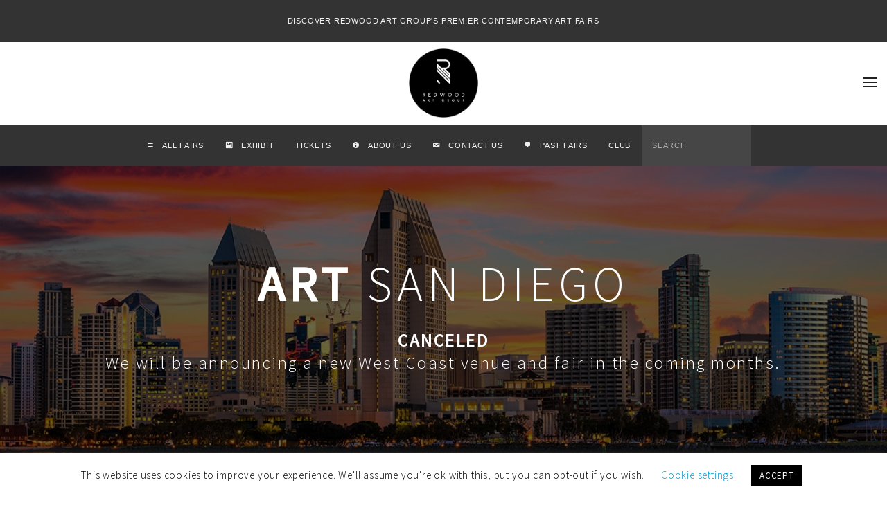

--- FILE ---
content_type: text/html; charset=UTF-8
request_url: https://redwoodartgroup.com/art-san-diego/?add-to-cart=34211
body_size: 41103
content:
<!DOCTYPE html>
<html lang="en-US">
<head>
	<meta charset="UTF-8">
	<meta name="viewport" content="width=device-width, initial-scale=1">
	<link rel="profile" href="https://gmpg.org/xfn/11">
	<link rel="pingback" href="https://redwoodartgroup.com/xmlrpc.php">
	<meta name="viewport" content="width=device-width, initial-scale=1.0">
<meta name='robots' content='index, follow, max-image-preview:large, max-snippet:-1, max-video-preview:-1' />

<!-- Google Tag Manager for WordPress by gtm4wp.com -->
<script data-cfasync="false" data-pagespeed-no-defer>
	var gtm4wp_datalayer_name = "dataLayer";
	var dataLayer = dataLayer || [];
</script>
<!-- End Google Tag Manager for WordPress by gtm4wp.com -->
	<!-- This site is optimized with the Yoast SEO plugin v26.4 - https://yoast.com/wordpress/plugins/seo/ -->
	<title>Art San Diego | Redwood Art Group</title>
	<meta name="description" content="Art San Diego is a boutique art fair that presents 60 leading international galleries and emerging artists, immersive experiences, and curated artist talks." />
	<link rel="canonical" href="https://redwoodartgroup.com/art-san-diego/" />
	<meta property="og:locale" content="en_US" />
	<meta property="og:type" content="article" />
	<meta property="og:title" content="Art San Diego | Redwood Art Group" />
	<meta property="og:description" content="Art San Diego is a boutique art fair that presents 60 leading international galleries and emerging artists, immersive experiences, and curated artist talks." />
	<meta property="og:url" content="https://redwoodartgroup.com/art-san-diego/" />
	<meta property="og:site_name" content="Redwood Art Group" />
	<meta property="article:modified_time" content="2025-12-15T16:48:04+00:00" />
	<meta name="twitter:card" content="summary_large_image" />
	<meta name="twitter:label1" content="Est. reading time" />
	<meta name="twitter:data1" content="12 minutes" />
	<script type="application/ld+json" class="yoast-schema-graph">{"@context":"https://schema.org","@graph":[{"@type":"WebPage","@id":"https://redwoodartgroup.com/art-san-diego/","url":"https://redwoodartgroup.com/art-san-diego/","name":"Art San Diego | Redwood Art Group","isPartOf":{"@id":"https://redwoodartgroup.com/#website"},"datePublished":"2020-01-28T21:48:51+00:00","dateModified":"2025-12-15T16:48:04+00:00","description":"Art San Diego is a boutique art fair that presents 60 leading international galleries and emerging artists, immersive experiences, and curated artist talks.","breadcrumb":{"@id":"https://redwoodartgroup.com/art-san-diego/#breadcrumb"},"inLanguage":"en-US","potentialAction":[{"@type":"ReadAction","target":["https://redwoodartgroup.com/art-san-diego/"]}]},{"@type":"BreadcrumbList","@id":"https://redwoodartgroup.com/art-san-diego/#breadcrumb","itemListElement":[{"@type":"ListItem","position":1,"name":"Home","item":"https://redwoodartgroup.com/"},{"@type":"ListItem","position":2,"name":"Art San Diego"}]},{"@type":"WebSite","@id":"https://redwoodartgroup.com/#website","url":"https://redwoodartgroup.com/","name":"Redwood Art Group","description":"Premier Contemporary Art Fairs","publisher":{"@id":"https://redwoodartgroup.com/#organization"},"potentialAction":[{"@type":"SearchAction","target":{"@type":"EntryPoint","urlTemplate":"https://redwoodartgroup.com/?s={search_term_string}"},"query-input":{"@type":"PropertyValueSpecification","valueRequired":true,"valueName":"search_term_string"}}],"inLanguage":"en-US"},{"@type":"Organization","@id":"https://redwoodartgroup.com/#organization","name":"Redwood Art Group","url":"https://redwoodartgroup.com/","logo":{"@type":"ImageObject","inLanguage":"en-US","@id":"https://redwoodartgroup.com/#/schema/logo/image/","url":"https://redwoodartgroup.com/wp-content/uploads/2020/04/RWAG20-Store-Logo.jpg","contentUrl":"https://redwoodartgroup.com/wp-content/uploads/2020/04/RWAG20-Store-Logo.jpg","width":125,"height":124,"caption":"Redwood Art Group"},"image":{"@id":"https://redwoodartgroup.com/#/schema/logo/image/"}}]}</script>
	<!-- / Yoast SEO plugin. -->


<link rel='dns-prefetch' href='//js.hs-scripts.com' />
<link rel='dns-prefetch' href='//fonts.googleapis.com' />
<link href='https://fonts.gstatic.com' crossorigin rel='preconnect' />
<link rel="alternate" type="application/rss+xml" title="Redwood Art Group &raquo; Feed" href="https://redwoodartgroup.com/feed/" />
<link rel="alternate" type="application/rss+xml" title="Redwood Art Group &raquo; Comments Feed" href="https://redwoodartgroup.com/comments/feed/" />
<link rel="alternate" title="oEmbed (JSON)" type="application/json+oembed" href="https://redwoodartgroup.com/wp-json/oembed/1.0/embed?url=https%3A%2F%2Fredwoodartgroup.com%2Fart-san-diego%2F" />
<link rel="alternate" title="oEmbed (XML)" type="text/xml+oembed" href="https://redwoodartgroup.com/wp-json/oembed/1.0/embed?url=https%3A%2F%2Fredwoodartgroup.com%2Fart-san-diego%2F&#038;format=xml" />
<style id='wp-img-auto-sizes-contain-inline-css' type='text/css'>
img:is([sizes=auto i],[sizes^="auto," i]){contain-intrinsic-size:3000px 1500px}
/*# sourceURL=wp-img-auto-sizes-contain-inline-css */
</style>
<link rel='stylesheet' id='tm-heli-font-stroke7-css' href='https://redwoodartgroup.com/wp-content/themes/tm-heli/assets/libs/pe-icon-7-stroke/css/pe-icon-7-stroke.css?ver=5.6.1579746336' type='text/css' media='all' />
<style id='wp-emoji-styles-inline-css' type='text/css'>

	img.wp-smiley, img.emoji {
		display: inline !important;
		border: none !important;
		box-shadow: none !important;
		height: 1em !important;
		width: 1em !important;
		margin: 0 0.07em !important;
		vertical-align: -0.1em !important;
		background: none !important;
		padding: 0 !important;
	}
/*# sourceURL=wp-emoji-styles-inline-css */
</style>
<link rel='stylesheet' id='wp-block-library-css' href='https://redwoodartgroup.com/wp-includes/css/dist/block-library/style.min.css?ver=5.6.1579746336' type='text/css' media='all' />
<style id='global-styles-inline-css' type='text/css'>
:root{--wp--preset--aspect-ratio--square: 1;--wp--preset--aspect-ratio--4-3: 4/3;--wp--preset--aspect-ratio--3-4: 3/4;--wp--preset--aspect-ratio--3-2: 3/2;--wp--preset--aspect-ratio--2-3: 2/3;--wp--preset--aspect-ratio--16-9: 16/9;--wp--preset--aspect-ratio--9-16: 9/16;--wp--preset--color--black: #000000;--wp--preset--color--cyan-bluish-gray: #abb8c3;--wp--preset--color--white: #ffffff;--wp--preset--color--pale-pink: #f78da7;--wp--preset--color--vivid-red: #cf2e2e;--wp--preset--color--luminous-vivid-orange: #ff6900;--wp--preset--color--luminous-vivid-amber: #fcb900;--wp--preset--color--light-green-cyan: #7bdcb5;--wp--preset--color--vivid-green-cyan: #00d084;--wp--preset--color--pale-cyan-blue: #8ed1fc;--wp--preset--color--vivid-cyan-blue: #0693e3;--wp--preset--color--vivid-purple: #9b51e0;--wp--preset--gradient--vivid-cyan-blue-to-vivid-purple: linear-gradient(135deg,rgb(6,147,227) 0%,rgb(155,81,224) 100%);--wp--preset--gradient--light-green-cyan-to-vivid-green-cyan: linear-gradient(135deg,rgb(122,220,180) 0%,rgb(0,208,130) 100%);--wp--preset--gradient--luminous-vivid-amber-to-luminous-vivid-orange: linear-gradient(135deg,rgb(252,185,0) 0%,rgb(255,105,0) 100%);--wp--preset--gradient--luminous-vivid-orange-to-vivid-red: linear-gradient(135deg,rgb(255,105,0) 0%,rgb(207,46,46) 100%);--wp--preset--gradient--very-light-gray-to-cyan-bluish-gray: linear-gradient(135deg,rgb(238,238,238) 0%,rgb(169,184,195) 100%);--wp--preset--gradient--cool-to-warm-spectrum: linear-gradient(135deg,rgb(74,234,220) 0%,rgb(151,120,209) 20%,rgb(207,42,186) 40%,rgb(238,44,130) 60%,rgb(251,105,98) 80%,rgb(254,248,76) 100%);--wp--preset--gradient--blush-light-purple: linear-gradient(135deg,rgb(255,206,236) 0%,rgb(152,150,240) 100%);--wp--preset--gradient--blush-bordeaux: linear-gradient(135deg,rgb(254,205,165) 0%,rgb(254,45,45) 50%,rgb(107,0,62) 100%);--wp--preset--gradient--luminous-dusk: linear-gradient(135deg,rgb(255,203,112) 0%,rgb(199,81,192) 50%,rgb(65,88,208) 100%);--wp--preset--gradient--pale-ocean: linear-gradient(135deg,rgb(255,245,203) 0%,rgb(182,227,212) 50%,rgb(51,167,181) 100%);--wp--preset--gradient--electric-grass: linear-gradient(135deg,rgb(202,248,128) 0%,rgb(113,206,126) 100%);--wp--preset--gradient--midnight: linear-gradient(135deg,rgb(2,3,129) 0%,rgb(40,116,252) 100%);--wp--preset--font-size--small: 13px;--wp--preset--font-size--medium: 20px;--wp--preset--font-size--large: 36px;--wp--preset--font-size--x-large: 42px;--wp--preset--spacing--20: 0.44rem;--wp--preset--spacing--30: 0.67rem;--wp--preset--spacing--40: 1rem;--wp--preset--spacing--50: 1.5rem;--wp--preset--spacing--60: 2.25rem;--wp--preset--spacing--70: 3.38rem;--wp--preset--spacing--80: 5.06rem;--wp--preset--shadow--natural: 6px 6px 9px rgba(0, 0, 0, 0.2);--wp--preset--shadow--deep: 12px 12px 50px rgba(0, 0, 0, 0.4);--wp--preset--shadow--sharp: 6px 6px 0px rgba(0, 0, 0, 0.2);--wp--preset--shadow--outlined: 6px 6px 0px -3px rgb(255, 255, 255), 6px 6px rgb(0, 0, 0);--wp--preset--shadow--crisp: 6px 6px 0px rgb(0, 0, 0);}:where(.is-layout-flex){gap: 0.5em;}:where(.is-layout-grid){gap: 0.5em;}body .is-layout-flex{display: flex;}.is-layout-flex{flex-wrap: wrap;align-items: center;}.is-layout-flex > :is(*, div){margin: 0;}body .is-layout-grid{display: grid;}.is-layout-grid > :is(*, div){margin: 0;}:where(.wp-block-columns.is-layout-flex){gap: 2em;}:where(.wp-block-columns.is-layout-grid){gap: 2em;}:where(.wp-block-post-template.is-layout-flex){gap: 1.25em;}:where(.wp-block-post-template.is-layout-grid){gap: 1.25em;}.has-black-color{color: var(--wp--preset--color--black) !important;}.has-cyan-bluish-gray-color{color: var(--wp--preset--color--cyan-bluish-gray) !important;}.has-white-color{color: var(--wp--preset--color--white) !important;}.has-pale-pink-color{color: var(--wp--preset--color--pale-pink) !important;}.has-vivid-red-color{color: var(--wp--preset--color--vivid-red) !important;}.has-luminous-vivid-orange-color{color: var(--wp--preset--color--luminous-vivid-orange) !important;}.has-luminous-vivid-amber-color{color: var(--wp--preset--color--luminous-vivid-amber) !important;}.has-light-green-cyan-color{color: var(--wp--preset--color--light-green-cyan) !important;}.has-vivid-green-cyan-color{color: var(--wp--preset--color--vivid-green-cyan) !important;}.has-pale-cyan-blue-color{color: var(--wp--preset--color--pale-cyan-blue) !important;}.has-vivid-cyan-blue-color{color: var(--wp--preset--color--vivid-cyan-blue) !important;}.has-vivid-purple-color{color: var(--wp--preset--color--vivid-purple) !important;}.has-black-background-color{background-color: var(--wp--preset--color--black) !important;}.has-cyan-bluish-gray-background-color{background-color: var(--wp--preset--color--cyan-bluish-gray) !important;}.has-white-background-color{background-color: var(--wp--preset--color--white) !important;}.has-pale-pink-background-color{background-color: var(--wp--preset--color--pale-pink) !important;}.has-vivid-red-background-color{background-color: var(--wp--preset--color--vivid-red) !important;}.has-luminous-vivid-orange-background-color{background-color: var(--wp--preset--color--luminous-vivid-orange) !important;}.has-luminous-vivid-amber-background-color{background-color: var(--wp--preset--color--luminous-vivid-amber) !important;}.has-light-green-cyan-background-color{background-color: var(--wp--preset--color--light-green-cyan) !important;}.has-vivid-green-cyan-background-color{background-color: var(--wp--preset--color--vivid-green-cyan) !important;}.has-pale-cyan-blue-background-color{background-color: var(--wp--preset--color--pale-cyan-blue) !important;}.has-vivid-cyan-blue-background-color{background-color: var(--wp--preset--color--vivid-cyan-blue) !important;}.has-vivid-purple-background-color{background-color: var(--wp--preset--color--vivid-purple) !important;}.has-black-border-color{border-color: var(--wp--preset--color--black) !important;}.has-cyan-bluish-gray-border-color{border-color: var(--wp--preset--color--cyan-bluish-gray) !important;}.has-white-border-color{border-color: var(--wp--preset--color--white) !important;}.has-pale-pink-border-color{border-color: var(--wp--preset--color--pale-pink) !important;}.has-vivid-red-border-color{border-color: var(--wp--preset--color--vivid-red) !important;}.has-luminous-vivid-orange-border-color{border-color: var(--wp--preset--color--luminous-vivid-orange) !important;}.has-luminous-vivid-amber-border-color{border-color: var(--wp--preset--color--luminous-vivid-amber) !important;}.has-light-green-cyan-border-color{border-color: var(--wp--preset--color--light-green-cyan) !important;}.has-vivid-green-cyan-border-color{border-color: var(--wp--preset--color--vivid-green-cyan) !important;}.has-pale-cyan-blue-border-color{border-color: var(--wp--preset--color--pale-cyan-blue) !important;}.has-vivid-cyan-blue-border-color{border-color: var(--wp--preset--color--vivid-cyan-blue) !important;}.has-vivid-purple-border-color{border-color: var(--wp--preset--color--vivid-purple) !important;}.has-vivid-cyan-blue-to-vivid-purple-gradient-background{background: var(--wp--preset--gradient--vivid-cyan-blue-to-vivid-purple) !important;}.has-light-green-cyan-to-vivid-green-cyan-gradient-background{background: var(--wp--preset--gradient--light-green-cyan-to-vivid-green-cyan) !important;}.has-luminous-vivid-amber-to-luminous-vivid-orange-gradient-background{background: var(--wp--preset--gradient--luminous-vivid-amber-to-luminous-vivid-orange) !important;}.has-luminous-vivid-orange-to-vivid-red-gradient-background{background: var(--wp--preset--gradient--luminous-vivid-orange-to-vivid-red) !important;}.has-very-light-gray-to-cyan-bluish-gray-gradient-background{background: var(--wp--preset--gradient--very-light-gray-to-cyan-bluish-gray) !important;}.has-cool-to-warm-spectrum-gradient-background{background: var(--wp--preset--gradient--cool-to-warm-spectrum) !important;}.has-blush-light-purple-gradient-background{background: var(--wp--preset--gradient--blush-light-purple) !important;}.has-blush-bordeaux-gradient-background{background: var(--wp--preset--gradient--blush-bordeaux) !important;}.has-luminous-dusk-gradient-background{background: var(--wp--preset--gradient--luminous-dusk) !important;}.has-pale-ocean-gradient-background{background: var(--wp--preset--gradient--pale-ocean) !important;}.has-electric-grass-gradient-background{background: var(--wp--preset--gradient--electric-grass) !important;}.has-midnight-gradient-background{background: var(--wp--preset--gradient--midnight) !important;}.has-small-font-size{font-size: var(--wp--preset--font-size--small) !important;}.has-medium-font-size{font-size: var(--wp--preset--font-size--medium) !important;}.has-large-font-size{font-size: var(--wp--preset--font-size--large) !important;}.has-x-large-font-size{font-size: var(--wp--preset--font-size--x-large) !important;}
/*# sourceURL=global-styles-inline-css */
</style>

<style id='classic-theme-styles-inline-css' type='text/css'>
/*! This file is auto-generated */
.wp-block-button__link{color:#fff;background-color:#32373c;border-radius:9999px;box-shadow:none;text-decoration:none;padding:calc(.667em + 2px) calc(1.333em + 2px);font-size:1.125em}.wp-block-file__button{background:#32373c;color:#fff;text-decoration:none}
/*# sourceURL=/wp-includes/css/classic-themes.min.css */
</style>
<link rel='stylesheet' id='dashicons-css' href='https://redwoodartgroup.com/wp-includes/css/dashicons.min.css?ver=5.6.1579746336' type='text/css' media='all' />
<style id='dashicons-inline-css' type='text/css'>
[data-font="Dashicons"]:before {font-family: 'Dashicons' !important;content: attr(data-icon) !important;speak: none !important;font-weight: normal !important;font-variant: normal !important;text-transform: none !important;line-height: 1 !important;font-style: normal !important;-webkit-font-smoothing: antialiased !important;-moz-osx-font-smoothing: grayscale !important;}
/*# sourceURL=dashicons-inline-css */
</style>
<link rel='stylesheet' id='essgrid-blocks-editor-css-css' href='https://redwoodartgroup.com/wp-content/plugins/essential-grid/public/includes/builders/gutenberg/build/index.css?ver=5.6.1579746336' type='text/css' media='all' />
<link rel='stylesheet' id='awsm-team-css-css' href='https://redwoodartgroup.com/wp-content/plugins/awsm-team-pro/css/team.min.css?ver=5.6.1579746336' type='text/css' media='all' />
<link rel='stylesheet' id='contact-form-7-css' href='https://redwoodartgroup.com/wp-content/plugins/contact-form-7/includes/css/styles.css?ver=5.6.1579746336' type='text/css' media='all' />
<link rel='stylesheet' id='cookie-law-info-css' href='https://redwoodartgroup.com/wp-content/plugins/cookie-law-info/legacy/public/css/cookie-law-info-public.css?ver=5.6.1579746336' type='text/css' media='all' />
<link rel='stylesheet' id='cookie-law-info-gdpr-css' href='https://redwoodartgroup.com/wp-content/plugins/cookie-law-info/legacy/public/css/cookie-law-info-gdpr.css?ver=5.6.1579746336' type='text/css' media='all' />
<link rel='stylesheet' id='sr7css-css' href='//redwoodartgroup.com/wp-content/plugins/revslider/public/css/sr7.css?ver=5.6.1579746336' type='text/css' media='all' />
<link rel='stylesheet' id='yspl-public-style-css' href='https://redwoodartgroup.com/wp-content/plugins/wp-widget-in-navigation/css/style.css?ver=5.6.1579746336' type='text/css' media='all' />
<link rel='stylesheet' id='yith-infs-style-css' href='https://redwoodartgroup.com/wp-content/plugins/yith-infinite-scrolling/assets/css/frontend.css?ver=5.6.1579746336' type='text/css' media='all' />
<link rel='stylesheet' id='tm-heli-style-css' href='https://redwoodartgroup.com/wp-content/themes/tm-heli/style.css?ver=5.6.1579746336' type='text/css' media='all' />
<link rel='stylesheet' id='tm-heli-main-css' href='https://redwoodartgroup.com/wp-content/themes/tm-heli/assets/css/output/main-ltr.css?ver=5.6.1579746336' type='text/css' media='all' />
<style id='tm-heli-main-inline-css' type='text/css'>

	.esg-grid,.eg-heli-portfolio-01-element-3,.eg-heli-news-01-content,.eg-heli-portfolio-01-element-5,.wpcf7-form select, .wpcf7-form textarea, .wpcf7-form input{font-family: Source Sans Pro !important}
	.header04 .heli-center-logo:before{content: url(https://redwoodartgroup.com/wp-content/uploads/2019/09/RWAG-logo-rnd.png)}
	
/*# sourceURL=tm-heli-main-inline-css */
</style>
<link rel='stylesheet' id='font-awesome-css' href='https://redwoodartgroup.com/wp-content/themes/tm-heli/assets/libs/font-awesome/css/all.min.css?ver=5.6.1579746336' type='text/css' media='all' />
<style id='font-awesome-inline-css' type='text/css'>
[data-font="FontAwesome"]:before {font-family: 'FontAwesome' !important;content: attr(data-icon) !important;speak: none !important;font-weight: normal !important;font-variant: normal !important;text-transform: none !important;line-height: 1 !important;font-style: normal !important;-webkit-font-smoothing: antialiased !important;-moz-osx-font-smoothing: grayscale !important;}
/*# sourceURL=font-awesome-inline-css */
</style>
<link rel='stylesheet' id='font-awesome-shims-css' href='https://redwoodartgroup.com/wp-content/themes/tm-heli/assets/libs/font-awesome/css/v4-shims.min.css?ver=5.6.1579746336' type='text/css' media='all' />
<link rel='stylesheet' id='onepage-scroll-css' href='https://redwoodartgroup.com/wp-content/themes/tm-heli/assets/libs/onepage-scroll/onepage-scroll.css?ver=5.6.1579746336' type='text/css' media='all' />
<link rel='stylesheet' id='multiscroll-css' href='https://redwoodartgroup.com/wp-content/themes/tm-heli/assets/libs/multiscroll/jquery.multiscroll.css?ver=5.6.1579746336' type='text/css' media='all' />
<link rel='stylesheet' id='datepicker-css' href='https://redwoodartgroup.com/wp-content/themes/tm-heli/assets/libs/datepicker/bootstrap-datepicker.css?ver=5.6.1579746336' type='text/css' media='all' />
<link rel='stylesheet' id='animate-css' href='https://redwoodartgroup.com/wp-content/themes/tm-heli/assets/libs/animate/animate.min.css?ver=5.6.1579746336' type='text/css' media='all' />
<link rel='stylesheet' id='wordrotator-css' href='https://redwoodartgroup.com/wp-content/themes/tm-heli/assets/libs/wordrotator/jquery.wordrotator.min.css?ver=5.6.1579746336' type='text/css' media='all' />
<link rel='stylesheet' id='wow-css-css' href='https://redwoodartgroup.com/wp-content/themes/tm-heli/assets/libs/wow/css/animate.css?ver=5.6.1579746336' type='text/css' media='all' />
<link rel='stylesheet' id='jquery.menu-css-css' href='https://redwoodartgroup.com/wp-content/themes/tm-heli/assets/libs/jQuery.mmenu/css/jquery.mmenu.all.css?ver=5.6.1579746336' type='text/css' media='all' />
<link rel='stylesheet' id='magnific-popup-css' href='https://redwoodartgroup.com/wp-content/themes/tm-heli/assets/libs/magnific-popup/magnific-popup.css?ver=5.6.1579746336' type='text/css' media='all' />
<link rel='stylesheet' id='wp-members-css' href='https://redwoodartgroup.com/wp-content/plugins/wp-members/assets/css/forms/generic-no-float.min.css?ver=5.6.1579746336' type='text/css' media='all' />
<link rel='stylesheet' id='pscrollbar-css' href='https://redwoodartgroup.com/wp-content/plugins/quadmenu/assets/frontend/pscrollbar/perfect-scrollbar.min.css?ver=5.6.1579746336' type='text/css' media='all' />
<link rel='stylesheet' id='owlcarousel-css' href='https://redwoodartgroup.com/wp-content/plugins/quadmenu/assets/frontend/owlcarousel/owl.carousel.min.css?ver=5.6.1579746336' type='text/css' media='all' />
<link rel='stylesheet' id='quadmenu-normalize-css' href='https://redwoodartgroup.com/wp-content/plugins/quadmenu/assets/frontend/css/quadmenu-normalize.css?ver=5.6.1579746336' type='text/css' media='all' />
<link rel='stylesheet' id='quadmenu-widgets-css' href='https://redwoodartgroup.com/wp-content/uploads/redwoodartgroup/quadmenu-widgets.css?ver=5.6.1579746336' type='text/css' media='all' />
<link rel='stylesheet' id='quadmenu-css' href='https://redwoodartgroup.com/wp-content/plugins/quadmenu/build/frontend/style.css?ver=5.6.1579746336' type='text/css' media='all' />
<link rel='stylesheet' id='quadmenu-locations-css' href='https://redwoodartgroup.com/wp-content/uploads/redwoodartgroup/quadmenu-locations.css?ver=5.6.1579746336' type='text/css' media='all' />
<link rel='stylesheet' id='tablepress-default-css' href='https://redwoodartgroup.com/wp-content/tablepress-combined.min.css?ver=5.6.1579746336' type='text/css' media='all' />
<link rel='stylesheet' id='tablepress-datatables-buttons-css' href='https://redwoodartgroup.com/wp-content/plugins/tablepress-premium/modules/css/build/datatables.buttons.css?ver=5.6.1579746336' type='text/css' media='all' />
<link rel='stylesheet' id='tablepress-datatables-fixedheader-css' href='https://redwoodartgroup.com/wp-content/plugins/tablepress-premium/modules/css/build/datatables.fixedheader.css?ver=5.6.1579746336' type='text/css' media='all' />
<link rel='stylesheet' id='tablepress-datatables-fixedcolumns-css' href='https://redwoodartgroup.com/wp-content/plugins/tablepress-premium/modules/css/build/datatables.fixedcolumns.css?ver=5.6.1579746336' type='text/css' media='all' />
<link rel='stylesheet' id='tablepress-datatables-scroll-buttons-css' href='https://redwoodartgroup.com/wp-content/plugins/tablepress-premium/modules/css/build/datatables.scroll-buttons.css?ver=5.6.1579746336' type='text/css' media='all' />
<link rel='stylesheet' id='tablepress-responsive-tables-css' href='https://redwoodartgroup.com/wp-content/plugins/tablepress-premium/modules/css/build/responsive-tables.css?ver=5.6.1579746336' type='text/css' media='all' />
<link rel='stylesheet' id='js_composer_front-css' href='//redwoodartgroup.com/wp-content/uploads/js_composer/js_composer_front_custom.css?ver=5.6.1579746336' type='text/css' media='all' />
<link rel='stylesheet' id='tp-fontello-css' href='https://redwoodartgroup.com/wp-content/plugins/essential-grid/public/assets/font/fontello/css/fontello.css?ver=5.6.1579746336' type='text/css' media='all' />
<link rel='stylesheet' id='esg-plugin-settings-css' href='https://redwoodartgroup.com/wp-content/plugins/essential-grid/public/assets/css/settings.css?ver=5.6.1579746336' type='text/css' media='all' />
<link rel='stylesheet' id='tp-open-sans-css' href='https://fonts.googleapis.com/css?family=Open+Sans%3A300%2C400%2C600%2C700%2C800&#038;ver=1.1.6' type='text/css' media='all' />
<link rel='stylesheet' id='tp-raleway-css' href='https://fonts.googleapis.com/css?family=Raleway%3A100%2C200%2C300%2C400%2C500%2C600%2C700%2C800%2C900&#038;ver=1.1.6' type='text/css' media='all' />
<link rel='stylesheet' id='tp-droid-serif-css' href='https://fonts.googleapis.com/css?family=Droid+Serif%3A400%2C700&#038;ver=1.1.6' type='text/css' media='all' />
<link rel='stylesheet' id='tp-barlow-condensed-css' href='https://fonts.googleapis.com/css?family=Barlow+Condensed%3A100%2C200%2C300%2C400%2C500%2C600%2C700&#038;ver=1.1.6' type='text/css' media='all' />
<link rel='stylesheet' id='tp-source-code-pro-css' href='https://fonts.googleapis.com/css?family=Source+Code+Pro%3A300%2C400%2C500%2C600%2C700&#038;ver=1.1.6' type='text/css' media='all' />
<link rel='stylesheet' id='tp-montserrat-css' href='https://fonts.googleapis.com/css?family=Montserrat%3A100%2C200%2C300%2C400%2C500%2C600%2C700%2C800%2C900&#038;ver=1.1.6' type='text/css' media='all' />
<link rel='stylesheet' id='tp-material-icons-css' href='https://fonts.googleapis.com/css?family=Material+Icons&#038;ver=1.1.6' type='text/css' media='all' />
<link rel='stylesheet' id='tp-josefin-sans-css' href='https://fonts.googleapis.com/css?family=Josefin+Sans%3A100%2C100i%2C200%2C200i%2C300%2C300i%2C400%2C400i%2C500%2C500i%2C600%2C600i%2C700%2C700i&#038;ver=1.1.6' type='text/css' media='all' />
<script type="text/javascript" src="https://redwoodartgroup.com/wp-includes/js/jquery/jquery.min.js?ver=3.7.1" id="jquery-core-js"></script>
<script type="text/javascript" src="https://redwoodartgroup.com/wp-includes/js/jquery/jquery-migrate.min.js?ver=3.4.1" id="jquery-migrate-js"></script>
<script type="text/javascript" id="cookie-law-info-js-extra">
/* <![CDATA[ */
var Cli_Data = {"nn_cookie_ids":[],"cookielist":[],"non_necessary_cookies":[],"ccpaEnabled":"","ccpaRegionBased":"","ccpaBarEnabled":"","strictlyEnabled":["necessary","obligatoire"],"ccpaType":"gdpr","js_blocking":"","custom_integration":"","triggerDomRefresh":"","secure_cookies":""};
var cli_cookiebar_settings = {"animate_speed_hide":"500","animate_speed_show":"500","background":"#FFF","border":"#b1a6a6c2","border_on":"","button_1_button_colour":"#000","button_1_button_hover":"#000000","button_1_link_colour":"#fff","button_1_as_button":"1","button_1_new_win":"","button_2_button_colour":"#333","button_2_button_hover":"#292929","button_2_link_colour":"#444","button_2_as_button":"","button_2_hidebar":"","button_3_button_colour":"#000","button_3_button_hover":"#000000","button_3_link_colour":"#fff","button_3_as_button":"1","button_3_new_win":"","button_4_button_colour":"#000","button_4_button_hover":"#000000","button_4_link_colour":"#0099d1","button_4_as_button":"","button_7_button_colour":"#61a229","button_7_button_hover":"#4e8221","button_7_link_colour":"#fff","button_7_as_button":"1","button_7_new_win":"","font_family":"inherit","header_fix":"","notify_animate_hide":"1","notify_animate_show":"","notify_div_id":"#cookie-law-info-bar","notify_position_horizontal":"right","notify_position_vertical":"bottom","scroll_close":"","scroll_close_reload":"","accept_close_reload":"","reject_close_reload":"","showagain_tab":"1","showagain_background":"#fff","showagain_border":"#000","showagain_div_id":"#cookie-law-info-again","showagain_x_position":"100px","text":"#000","show_once_yn":"","show_once":"10000","logging_on":"","as_popup":"","popup_overlay":"1","bar_heading_text":"","cookie_bar_as":"banner","popup_showagain_position":"bottom-right","widget_position":"left"};
var log_object = {"ajax_url":"https://redwoodartgroup.com/wp-admin/admin-ajax.php"};
//# sourceURL=cookie-law-info-js-extra
/* ]]> */
</script>
<script type="text/javascript" src="https://redwoodartgroup.com/wp-content/plugins/cookie-law-info/legacy/public/js/cookie-law-info-public.js?ver=3.3.8" id="cookie-law-info-js"></script>
<script type="text/javascript" id="tp-tools-js-before">
/* <![CDATA[ */
window.ESG ??={};ESG.E ??={};ESG.E.site_url='https://redwoodartgroup.com';ESG.E.plugin_url='https://redwoodartgroup.com/wp-content/plugins/essential-grid/';ESG.E.ajax_url='https://redwoodartgroup.com/wp-admin/admin-ajax.php';ESG.E.nonce='aee638c9ad';ESG.E.tptools=false;ESG.E.waitTptFunc ??=[];ESG.F ??={};ESG.F.waitTpt=() =>{if ( typeof jQuery==='undefined' ||!window?._tpt?.regResource ||!ESG?.E?.plugin_url ||(!ESG.E.tptools && !window?.SR7?.E?.plugin_url) ) return setTimeout(ESG.F.waitTpt,29);if (!window._tpt.gsap) window._tpt.regResource({id:'tpgsap',url:ESG.E.tptools && ESG.E.plugin_url+'public/assets/js/libs/tpgsap.js' ||SR7.E.plugin_url + 'public/js/libs/tpgsap.js'});_tpt.checkResources(['tpgsap']).then(() =>{if (window.tpGS && !_tpt?.Back){_tpt.eases=tpGS.eases;Object.keys(_tpt.eases).forEach((e) => {_tpt[e] ===undefined && (_tpt[e]=tpGS[e])});}ESG.E.waitTptFunc.forEach((f) =>{typeof f ==='function' && f();});ESG.E.waitTptFunc=[];});}
//# sourceURL=tp-tools-js-before
/* ]]> */
</script>
<script type="text/javascript" src="//redwoodartgroup.com/wp-content/plugins/revslider/public/js/libs/tptools.js?ver=6.7.40" id="tp-tools-js" async="async" data-wp-strategy="async"></script>
<script type="text/javascript" src="//redwoodartgroup.com/wp-content/plugins/revslider/public/js/sr7.js?ver=6.7.40" id="sr7-js" async="async" data-wp-strategy="async"></script>
<script type="text/javascript" src="https://redwoodartgroup.com/wp-content/themes/tm-heli/assets/libs/sidr/jquery.sidr.min.js?ver=0b5d7e49e3d710b26bb35856c58b5f4c" id="sidr-js"></script>
<script type="text/javascript" src="https://redwoodartgroup.com/wp-content/themes/tm-heli/assets/libs/magnific-popup/jquery.magnific-popup.min.js?ver=0b5d7e49e3d710b26bb35856c58b5f4c" id="magnific-popup-js"></script>
<script type="text/javascript" src="https://redwoodartgroup.com/wp-content/themes/tm-heli/assets/libs/countdown/jquery.countdown.min.js?ver=0b5d7e49e3d710b26bb35856c58b5f4c" id="countdown-js"></script>
<script type="text/javascript" src="https://redwoodartgroup.com/wp-content/themes/tm-heli/assets/libs/waypoint/jquery.counterup.min.js?ver=0b5d7e49e3d710b26bb35856c58b5f4c" id="counterup-js"></script>
<script type="text/javascript" src="https://redwoodartgroup.com/wp-content/themes/tm-heli/assets/libs/waypoint/waypoints.min.js?ver=0b5d7e49e3d710b26bb35856c58b5f4c" id="waypoints-js"></script>
<script type="text/javascript" src="https://redwoodartgroup.com/wp-content/themes/tm-heli/assets/libs/slidx/slidx.js?ver=0b5d7e49e3d710b26bb35856c58b5f4c" id="slidx-js"></script>
<script type="text/javascript" src="https://redwoodartgroup.com/wp-content/themes/tm-heli/assets/libs/onepage-scroll/jquery.onepage-scroll.min.js?ver=0b5d7e49e3d710b26bb35856c58b5f4c" id="onepage-scroll-js"></script>
<script type="text/javascript" src="https://redwoodartgroup.com/wp-content/themes/tm-heli/assets/libs/multiscroll/jquery.multiscroll.js?ver=1" id="multiscroll-js"></script>
<script type="text/javascript" src="https://redwoodartgroup.com/wp-content/themes/tm-heli/assets/libs/datepicker/bootstrap-datepicker.js?ver=1" id="datepicker-js"></script>
<script type="text/javascript" src="https://redwoodartgroup.com/wp-content/themes/tm-heli/assets/libs/wordrotator/jquery.wordrotator.min.js?ver=1" id="wordrotator-js"></script>
<script type="text/javascript" src="https://redwoodartgroup.com/wp-content/themes/tm-heli/assets/libs/typed/typed.js?ver=1" id="typed-js"></script>
<script></script><link rel="https://api.w.org/" href="https://redwoodartgroup.com/wp-json/" /><link rel="alternate" title="JSON" type="application/json" href="https://redwoodartgroup.com/wp-json/wp/v2/pages/5446" /><link rel="EditURI" type="application/rsd+xml" title="RSD" href="https://redwoodartgroup.com/xmlrpc.php?rsd" />
<!-- start Simple Custom CSS and JS -->
<style type="text/css">
#post-45520 #gform_53 input[type='radio'],
#post-45520 #gform_53 input[type='checkbox'] {
  width: auto;
}

#post-45520 #gform_76 input[type='radio'],
#post-45520 #gform_76 input[type='checkbox'] {
  width: auto;
}

@media only screen and (min-width: 641px)
.gform_wrapper li.gfield.gf_list_2col ul.gfield_checkbox li label, .gform_wrapper li.gfield.gf_list_2col ul.gfield_radio li label, .gform_wrapper li.gfield.gf_list_3col ul.gfield_checkbox li label, .gform_wrapper li.gfield.gf_list_3col ul.gfield_radio li label, .gform_wrapper li.gfield.gf_list_4col ul.gfield_checkbox li label, .gform_wrapper li.gfield.gf_list_4col ul.gfield_radio li label {
    font-size: 15px;
}

#post-45520 #input_53_132 .gchoice { font-size: 16px !important; }

#post-45520 #input_53_132 .gchoice { font-size: 16px !important; }

#post-45520 #input_76_132 .gchoice { font-size: 16px !important; }

#post-45520 #input_76_132 .gchoice { font-size: 16px !important; }

.aed-header h2.gsection_title {
    background-color: #5AA1E3;
    color: #fff;
    text-align: center;
    padding: 5px !important;
    border-radius: 25px;
    margin-bottom: 12px !important;
    font-weight: 400;
    font-size: 23px;
    font-family: "Open Sans";
}
</style>
<!-- end Simple Custom CSS and JS -->
<!-- start Simple Custom CSS and JS -->
<style type="text/css">
#post-38672 #gform_fields_49 input[type="radio"],
#post-38672 #gform_fields_49 input[type="checkbox"] {
  width: auto;
  margin-top: 10px;
}

#post-38672 #gform_49 #input_49_13 .gchoice { font-size: 16px !important; }

#post-38672 #gform_49 #input_49_17 .gchoice { font-size: 16px !important; }

#post-38672 #gform_49 #input_49_30 .gchoice { font-size: 16px !important; }

#post-38672 #gform_49 #input_49_31 .gchoice { font-size: 16px !important; }

#post-38672 #gform_49 #input_49_32 .gchoice { font-size: 16px !important; }

#post-38672 #gform_49 #input_49_33 .gchoice { font-size: 16px !important; }

#post-38672 #gform_49 #input_49_34 .gchoice { font-size: 16px !important; }

#post-38672 #gform_49 #input_49_56 .gchoice { font-size: 16px !important; }

.rwag-header h2.gsection_title {
    background-color: #000;
    color: #fff;
    text-align: center;
    padding: 5px !important;
    border-radius: 25px;
    margin-bottom: 12px !important;
    font-weight: 400;
    font-size: 23px;
    font-family: "Open Sans";
}</style>
<!-- end Simple Custom CSS and JS -->
<!-- start Simple Custom CSS and JS -->
<style type="text/css">
#post-6702 #gform_15 input[type='radio'],
#post-6702 #gform_15 input[type='checkbox'] {
  width: auto;
}

.vip-header h2.gsection_title {
    background-color: #000000;
    color: #fff;
    text-align: center;
    padding: 5px !important;
    border-radius: 25px;
    margin-bottom: 12px !important;
    font-weight: 400;
    font-size: 23px;
    font-family: "Open Sans";
}

#post-6702 #input_15_4 .gchoice { font-size: 17px !important; }</style>
<!-- end Simple Custom CSS and JS -->
<!-- start Simple Custom CSS and JS -->
<style type="text/css">
#post-33120 #gform_8 input[type='radio'],
#post-33120 #gform_8 input[type='checkbox'] {
  width: auto;
}

#post-33120 #gform_50 input[type='radio'],
#post-33120 #gform_50 input[type='checkbox'] {
  width: auto;
}

#post-33095 #gform_38 input[type='radio'],
#post-33095 #gform_38 input[type='checkbox'] {
  width: auto;
}

#post-33095 #gform_52 input[type='radio'],
#post-33095 #gform_52 input[type='checkbox'] {
  width: auto;
}

.aeny-header h2.gsection_title {
    background-color: #1c7e99;
    color: #fff;
    text-align: center;
    padding: 5px !important;
    border-radius: 25px;
    margin-bottom: 12px !important;
    font-weight: 400;
    font-size: 23px;
    font-family: "Open Sans";
}

.aeny-header h3.gsection_title {
    background-color: #1c7e99;
    color: #fff;
    text-align: center;
    padding: 5px !important;
    border-radius: 25px;
    margin-bottom: 12px !important;
    font-weight: 400;
    font-size: 23px;
    font-family: "Open Sans";
}</style>
<!-- end Simple Custom CSS and JS -->
<!-- start Simple Custom CSS and JS -->
<style type="text/css">
#post-32293 #gform_32 input[type='radio'],
#post-32293 #gform_32 input[type='checkbox'] {
  width: auto;
}</style>
<!-- end Simple Custom CSS and JS -->

		<!-- GA Google Analytics @ https://m0n.co/ga -->
		<script async src="https://www.googletagmanager.com/gtag/js?id=UA-40342637-18"></script>
		<script>
			window.dataLayer = window.dataLayer || [];
			function gtag(){dataLayer.push(arguments);}
			gtag('js', new Date());
			gtag('config', 'UA-40342637-18');
		</script>

	<!-- HFCM by 99 Robots - Snippet # 1: Hubspot -->
<!-- Start of HubSpot Embed Code -->
<script type="text/javascript" id="hs-script-loader" async defer src="//js.hs-scripts.com/7038348.js"></script>
<!-- End of HubSpot Embed Code -->
<!-- /end HFCM by 99 Robots -->
<!-- HFCM by 99 Robots - Snippet # 5: Hotjar Tracking Code for RWAG -->
<!-- Hotjar Tracking Code for https://redwoodartgroup.com/ -->
<script>
    (function(h,o,t,j,a,r){
        h.hj=h.hj||function(){(h.hj.q=h.hj.q||[]).push(arguments)};
        h._hjSettings={hjid:2883839,hjsv:6};
        a=o.getElementsByTagName('head')[0];
        r=o.createElement('script');r.async=1;
        r.src=t+h._hjSettings.hjid+j+h._hjSettings.hjsv;
        a.appendChild(r);
    })(window,document,'https://static.hotjar.com/c/hotjar-','.js?sv=');
</script>
<!-- /end HFCM by 99 Robots -->
<!-- Google Tag Manager -->
<script>(function(w,d,s,l,i){w[l]=w[l]||[];w[l].push({'gtm.start':
new Date().getTime(),event:'gtm.js'});var f=d.getElementsByTagName(s)[0],
j=d.createElement(s),dl=l!='dataLayer'?'&l='+l:'';j.async=true;j.src=
'https://www.googletagmanager.com/gtm.js?id='+i+dl;f.parentNode.insertBefore(j,f);
})(window,document,'script','dataLayer','GTM-W3GHXQ6');</script>
<!-- End Google Tag Manager -->			<!-- DO NOT COPY THIS SNIPPET! Start of Page Analytics Tracking for HubSpot WordPress plugin v11.3.33-->
			<script class="hsq-set-content-id" data-content-id="standard-page">
				var _hsq = _hsq || [];
				_hsq.push(["setContentType", "standard-page"]);
			</script>
			<!-- DO NOT COPY THIS SNIPPET! End of Page Analytics Tracking for HubSpot WordPress plugin -->
			
<!-- Google Tag Manager for WordPress by gtm4wp.com -->
<!-- GTM Container placement set to off -->
<script data-cfasync="false" data-pagespeed-no-defer>
	var dataLayer_content = {"pagePostType":"page","pagePostType2":"single-page","pagePostAuthor":"Laura Mullikin"};
	dataLayer.push( dataLayer_content );
</script>
<script data-cfasync="false" data-pagespeed-no-defer>
	console.warn && console.warn("[GTM4WP] Google Tag Manager container code placement set to OFF !!!");
	console.warn && console.warn("[GTM4WP] Data layer codes are active but GTM container must be loaded using custom coding !!!");
</script>
<!-- End Google Tag Manager for WordPress by gtm4wp.com -->
	<meta name="viewport" content="width=device-width, initial-scale=1.0">

	<meta name="generator" content="Powered by WPBakery Page Builder - drag and drop page builder for WordPress."/>
<link rel="preconnect" href="https://fonts.googleapis.com">
<link rel="preconnect" href="https://fonts.gstatic.com/" crossorigin>
<meta name="generator" content="Powered by Slider Revolution 6.7.40 - responsive, Mobile-Friendly Slider Plugin for WordPress with comfortable drag and drop interface." />
<link rel="icon" href="https://redwoodartgroup.com/wp-content/uploads/2020/02/cropped-RAG-logo-512x512-1-1-32x32.jpg" sizes="32x32" />
<link rel="icon" href="https://redwoodartgroup.com/wp-content/uploads/2020/02/cropped-RAG-logo-512x512-1-1-192x192.jpg" sizes="192x192" />
<link rel="apple-touch-icon" href="https://redwoodartgroup.com/wp-content/uploads/2020/02/cropped-RAG-logo-512x512-1-1-180x180.jpg" />
<meta name="msapplication-TileImage" content="https://redwoodartgroup.com/wp-content/uploads/2020/02/cropped-RAG-logo-512x512-1-1-270x270.jpg" />
<script>
	window._tpt			??= {};
	window.SR7			??= {};
	_tpt.R				??= {};
	_tpt.R.fonts		??= {};
	_tpt.R.fonts.customFonts??= {};
	SR7.devMode			=  false;
	SR7.F 				??= {};
	SR7.G				??= {};
	SR7.LIB				??= {};
	SR7.E				??= {};
	SR7.E.gAddons		??= {};
	SR7.E.php 			??= {};
	SR7.E.nonce			= '9a7fb8535a';
	SR7.E.ajaxurl		= 'https://redwoodartgroup.com/wp-admin/admin-ajax.php';
	SR7.E.resturl		= 'https://redwoodartgroup.com/wp-json/';
	SR7.E.slug_path		= 'revslider/revslider.php';
	SR7.E.slug			= 'revslider';
	SR7.E.plugin_url	= 'https://redwoodartgroup.com/wp-content/plugins/revslider/';
	SR7.E.wp_plugin_url = 'https://redwoodartgroup.com/wp-content/plugins/';
	SR7.E.revision		= '6.7.40';
	SR7.E.fontBaseUrl	= '';
	SR7.G.breakPoints 	= [1240,1024,778,480];
	SR7.G.fSUVW 		= false;
	SR7.E.modules 		= ['module','page','slide','layer','draw','animate','srtools','canvas','defaults','carousel','navigation','media','modifiers','migration'];
	SR7.E.libs 			= ['WEBGL'];
	SR7.E.css 			= ['csslp','cssbtns','cssfilters','cssnav','cssmedia'];
	SR7.E.resources		= {};
	SR7.E.ytnc			= false;
	SR7.JSON			??= {};
/*! Slider Revolution 7.0 - Page Processor */
!function(){"use strict";window.SR7??={},window._tpt??={},SR7.version="Slider Revolution 6.7.16",_tpt.getMobileZoom=()=>_tpt.is_mobile?document.documentElement.clientWidth/window.innerWidth:1,_tpt.getWinDim=function(t){_tpt.screenHeightWithUrlBar??=window.innerHeight;let e=SR7.F?.modal?.visible&&SR7.M[SR7.F.module.getIdByAlias(SR7.F.modal.requested)];_tpt.scrollBar=window.innerWidth!==document.documentElement.clientWidth||e&&window.innerWidth!==e.c.module.clientWidth,_tpt.winW=_tpt.getMobileZoom()*window.innerWidth-(_tpt.scrollBar||"prepare"==t?_tpt.scrollBarW??_tpt.mesureScrollBar():0),_tpt.winH=_tpt.getMobileZoom()*window.innerHeight,_tpt.winWAll=document.documentElement.clientWidth},_tpt.getResponsiveLevel=function(t,e){return SR7.G.fSUVW?_tpt.closestGE(t,window.innerWidth):_tpt.closestGE(t,_tpt.winWAll)},_tpt.mesureScrollBar=function(){let t=document.createElement("div");return t.className="RSscrollbar-measure",t.style.width="100px",t.style.height="100px",t.style.overflow="scroll",t.style.position="absolute",t.style.top="-9999px",document.body.appendChild(t),_tpt.scrollBarW=t.offsetWidth-t.clientWidth,document.body.removeChild(t),_tpt.scrollBarW},_tpt.loadCSS=async function(t,e,s){return s?_tpt.R.fonts.required[e].status=1:(_tpt.R[e]??={},_tpt.R[e].status=1),new Promise(((i,n)=>{if(_tpt.isStylesheetLoaded(t))s?_tpt.R.fonts.required[e].status=2:_tpt.R[e].status=2,i();else{const o=document.createElement("link");o.rel="stylesheet";let l="text",r="css";o["type"]=l+"/"+r,o.href=t,o.onload=()=>{s?_tpt.R.fonts.required[e].status=2:_tpt.R[e].status=2,i()},o.onerror=()=>{s?_tpt.R.fonts.required[e].status=3:_tpt.R[e].status=3,n(new Error(`Failed to load CSS: ${t}`))},document.head.appendChild(o)}}))},_tpt.addContainer=function(t){const{tag:e="div",id:s,class:i,datas:n,textContent:o,iHTML:l}=t,r=document.createElement(e);if(s&&""!==s&&(r.id=s),i&&""!==i&&(r.className=i),n)for(const[t,e]of Object.entries(n))"style"==t?r.style.cssText=e:r.setAttribute(`data-${t}`,e);return o&&(r.textContent=o),l&&(r.innerHTML=l),r},_tpt.collector=function(){return{fragment:new DocumentFragment,add(t){var e=_tpt.addContainer(t);return this.fragment.appendChild(e),e},append(t){t.appendChild(this.fragment)}}},_tpt.isStylesheetLoaded=function(t){let e=t.split("?")[0];return Array.from(document.querySelectorAll('link[rel="stylesheet"], link[rel="preload"]')).some((t=>t.href.split("?")[0]===e))},_tpt.preloader={requests:new Map,preloaderTemplates:new Map,show:function(t,e){if(!e||!t)return;const{type:s,color:i}=e;if(s<0||"off"==s)return;const n=`preloader_${s}`;let o=this.preloaderTemplates.get(n);o||(o=this.build(s,i),this.preloaderTemplates.set(n,o)),this.requests.has(t)||this.requests.set(t,{count:0});const l=this.requests.get(t);clearTimeout(l.timer),l.count++,1===l.count&&(l.timer=setTimeout((()=>{l.preloaderClone=o.cloneNode(!0),l.anim&&l.anim.kill(),void 0!==_tpt.gsap?l.anim=_tpt.gsap.fromTo(l.preloaderClone,1,{opacity:0},{opacity:1}):l.preloaderClone.classList.add("sr7-fade-in"),t.appendChild(l.preloaderClone)}),150))},hide:function(t){if(!this.requests.has(t))return;const e=this.requests.get(t);e.count--,e.count<0&&(e.count=0),e.anim&&e.anim.kill(),0===e.count&&(clearTimeout(e.timer),e.preloaderClone&&(e.preloaderClone.classList.remove("sr7-fade-in"),e.anim=_tpt.gsap.to(e.preloaderClone,.3,{opacity:0,onComplete:function(){e.preloaderClone.remove()}})))},state:function(t){if(!this.requests.has(t))return!1;return this.requests.get(t).count>0},build:(t,e="#ffffff",s="")=>{if(t<0||"off"===t)return null;const i=parseInt(t);if(t="prlt"+i,isNaN(i))return null;if(_tpt.loadCSS(SR7.E.plugin_url+"public/css/preloaders/t"+i+".css","preloader_"+t),isNaN(i)||i<6){const n=`background-color:${e}`,o=1===i||2==i?n:"",l=3===i||4==i?n:"",r=_tpt.collector();["dot1","dot2","bounce1","bounce2","bounce3"].forEach((t=>r.add({tag:"div",class:t,datas:{style:l}})));const d=_tpt.addContainer({tag:"sr7-prl",class:`${t} ${s}`,datas:{style:o}});return r.append(d),d}{let n={};if(7===i){let t;e.startsWith("#")?(t=e.replace("#",""),t=`rgba(${parseInt(t.substring(0,2),16)}, ${parseInt(t.substring(2,4),16)}, ${parseInt(t.substring(4,6),16)}, `):e.startsWith("rgb")&&(t=e.slice(e.indexOf("(")+1,e.lastIndexOf(")")).split(",").map((t=>t.trim())),t=`rgba(${t[0]}, ${t[1]}, ${t[2]}, `),t&&(n.style=`border-top-color: ${t}0.65); border-bottom-color: ${t}0.15); border-left-color: ${t}0.65); border-right-color: ${t}0.15)`)}else 12===i&&(n.style=`background:${e}`);const o=[10,0,4,2,5,9,0,4,4,2][i-6],l=_tpt.collector(),r=l.add({tag:"div",class:"sr7-prl-inner",datas:n});Array.from({length:o}).forEach((()=>r.appendChild(l.add({tag:"span",datas:{style:`background:${e}`}}))));const d=_tpt.addContainer({tag:"sr7-prl",class:`${t} ${s}`});return l.append(d),d}}},SR7.preLoader={show:(t,e)=>{"off"!==(SR7.M[t]?.settings?.pLoader?.type??"off")&&_tpt.preloader.show(e||SR7.M[t].c.module,SR7.M[t]?.settings?.pLoader??{color:"#fff",type:10})},hide:(t,e)=>{"off"!==(SR7.M[t]?.settings?.pLoader?.type??"off")&&_tpt.preloader.hide(e||SR7.M[t].c.module)},state:(t,e)=>_tpt.preloader.state(e||SR7.M[t].c.module)},_tpt.prepareModuleHeight=function(t){window.SR7.M??={},window.SR7.M[t.id]??={},"ignore"==t.googleFont&&(SR7.E.ignoreGoogleFont=!0);let e=window.SR7.M[t.id];if(null==_tpt.scrollBarW&&_tpt.mesureScrollBar(),e.c??={},e.states??={},e.settings??={},e.settings.size??={},t.fixed&&(e.settings.fixed=!0),e.c.module=document.querySelector("sr7-module#"+t.id),e.c.adjuster=e.c.module.getElementsByTagName("sr7-adjuster")[0],e.c.content=e.c.module.getElementsByTagName("sr7-content")[0],"carousel"==t.type&&(e.c.carousel=e.c.content.getElementsByTagName("sr7-carousel")[0]),null==e.c.module||null==e.c.module)return;t.plType&&t.plColor&&(e.settings.pLoader={type:t.plType,color:t.plColor}),void 0===t.plType||"off"===t.plType||SR7.preLoader.state(t.id)&&SR7.preLoader.state(t.id,e.c.module)||SR7.preLoader.show(t.id,e.c.module),_tpt.winW||_tpt.getWinDim("prepare"),_tpt.getWinDim();let s=""+e.c.module.dataset?.modal;"modal"==s||"true"==s||"undefined"!==s&&"false"!==s||(e.settings.size.fullWidth=t.size.fullWidth,e.LEV??=_tpt.getResponsiveLevel(window.SR7.G.breakPoints,t.id),t.vpt=_tpt.fillArray(t.vpt,5),e.settings.vPort=t.vpt[e.LEV],void 0!==t.el&&"720"==t.el[4]&&t.gh[4]!==t.el[4]&&"960"==t.el[3]&&t.gh[3]!==t.el[3]&&"768"==t.el[2]&&t.gh[2]!==t.el[2]&&delete t.el,e.settings.size.height=null==t.el||null==t.el[e.LEV]||0==t.el[e.LEV]||"auto"==t.el[e.LEV]?_tpt.fillArray(t.gh,5,-1):_tpt.fillArray(t.el,5,-1),e.settings.size.width=_tpt.fillArray(t.gw,5,-1),e.settings.size.minHeight=_tpt.fillArray(t.mh??[0],5,-1),e.cacheSize={fullWidth:e.settings.size?.fullWidth,fullHeight:e.settings.size?.fullHeight},void 0!==t.off&&(t.off?.t&&(e.settings.size.m??={})&&(e.settings.size.m.t=t.off.t),t.off?.b&&(e.settings.size.m??={})&&(e.settings.size.m.b=t.off.b),t.off?.l&&(e.settings.size.p??={})&&(e.settings.size.p.l=t.off.l),t.off?.r&&(e.settings.size.p??={})&&(e.settings.size.p.r=t.off.r),e.offsetPrepared=!0),_tpt.updatePMHeight(t.id,t,!0))},_tpt.updatePMHeight=(t,e,s)=>{let i=SR7.M[t];var n=i.settings.size.fullWidth?_tpt.winW:i.c.module.parentNode.offsetWidth;n=0===n||isNaN(n)?_tpt.winW:n;let o=i.settings.size.width[i.LEV]||i.settings.size.width[i.LEV++]||i.settings.size.width[i.LEV--]||n,l=i.settings.size.height[i.LEV]||i.settings.size.height[i.LEV++]||i.settings.size.height[i.LEV--]||0,r=i.settings.size.minHeight[i.LEV]||i.settings.size.minHeight[i.LEV++]||i.settings.size.minHeight[i.LEV--]||0;if(l="auto"==l?0:l,l=parseInt(l),"carousel"!==e.type&&(n-=parseInt(e.onw??0)||0),i.MP=!i.settings.size.fullWidth&&n<o||_tpt.winW<o?Math.min(1,n/o):1,e.size.fullScreen||e.size.fullHeight){let t=parseInt(e.fho)||0,s=(""+e.fho).indexOf("%")>-1;e.newh=_tpt.winH-(s?_tpt.winH*t/100:t)}else e.newh=i.MP*Math.max(l,r);if(e.newh+=(parseInt(e.onh??0)||0)+(parseInt(e.carousel?.pt)||0)+(parseInt(e.carousel?.pb)||0),void 0!==e.slideduration&&(e.newh=Math.max(e.newh,parseInt(e.slideduration)/3)),e.shdw&&_tpt.buildShadow(e.id,e),i.c.adjuster.style.height=e.newh+"px",i.c.module.style.height=e.newh+"px",i.c.content.style.height=e.newh+"px",i.states.heightPrepared=!0,i.dims??={},i.dims.moduleRect=i.c.module.getBoundingClientRect(),i.c.content.style.left="-"+i.dims.moduleRect.left+"px",!i.settings.size.fullWidth)return s&&requestAnimationFrame((()=>{n!==i.c.module.parentNode.offsetWidth&&_tpt.updatePMHeight(e.id,e)})),void _tpt.bgStyle(e.id,e,window.innerWidth==_tpt.winW,!0);_tpt.bgStyle(e.id,e,window.innerWidth==_tpt.winW,!0),requestAnimationFrame((function(){s&&requestAnimationFrame((()=>{n!==i.c.module.parentNode.offsetWidth&&_tpt.updatePMHeight(e.id,e)}))})),i.earlyResizerFunction||(i.earlyResizerFunction=function(){requestAnimationFrame((function(){_tpt.getWinDim(),_tpt.moduleDefaults(e.id,e),_tpt.updateSlideBg(t,!0)}))},window.addEventListener("resize",i.earlyResizerFunction))},_tpt.buildShadow=function(t,e){let s=SR7.M[t];null==s.c.shadow&&(s.c.shadow=document.createElement("sr7-module-shadow"),s.c.shadow.classList.add("sr7-shdw-"+e.shdw),s.c.content.appendChild(s.c.shadow))},_tpt.bgStyle=async(t,e,s,i,n)=>{const o=SR7.M[t];if((e=e??o.settings).fixed&&!o.c.module.classList.contains("sr7-top-fixed")&&(o.c.module.classList.add("sr7-top-fixed"),o.c.module.style.position="fixed",o.c.module.style.width="100%",o.c.module.style.top="0px",o.c.module.style.left="0px",o.c.module.style.pointerEvents="none",o.c.module.style.zIndex=5e3,o.c.content.style.pointerEvents="none"),null==o.c.bgcanvas){let t=document.createElement("sr7-module-bg"),l=!1;if("string"==typeof e?.bg?.color&&e?.bg?.color.includes("{"))if(_tpt.gradient&&_tpt.gsap)e.bg.color=_tpt.gradient.convert(e.bg.color);else try{let t=JSON.parse(e.bg.color);(t?.orig||t?.string)&&(e.bg.color=JSON.parse(e.bg.color))}catch(t){return}let r="string"==typeof e?.bg?.color?e?.bg?.color||"transparent":e?.bg?.color?.string??e?.bg?.color?.orig??e?.bg?.color?.color??"transparent";if(t.style["background"+(String(r).includes("grad")?"":"Color")]=r,("transparent"!==r||n)&&(l=!0),o.offsetPrepared&&(t.style.visibility="hidden"),e?.bg?.image?.src&&(t.style.backgroundImage=`url(${e?.bg?.image.src})`,t.style.backgroundSize=""==(e.bg.image?.size??"")?"cover":e.bg.image.size,t.style.backgroundPosition=e.bg.image.position,t.style.backgroundRepeat=""==e.bg.image.repeat||null==e.bg.image.repeat?"no-repeat":e.bg.image.repeat,l=!0),!l)return;o.c.bgcanvas=t,e.size.fullWidth?t.style.width=_tpt.winW-(s&&_tpt.winH<document.body.offsetHeight?_tpt.scrollBarW:0)+"px":i&&(t.style.width=o.c.module.offsetWidth+"px"),e.sbt?.use?o.c.content.appendChild(o.c.bgcanvas):o.c.module.appendChild(o.c.bgcanvas)}o.c.bgcanvas.style.height=void 0!==e.newh?e.newh+"px":("carousel"==e.type?o.dims.module.h:o.dims.content.h)+"px",o.c.bgcanvas.style.left=!s&&e.sbt?.use||o.c.bgcanvas.closest("SR7-CONTENT")?"0px":"-"+(o?.dims?.moduleRect?.left??0)+"px"},_tpt.updateSlideBg=function(t,e){const s=SR7.M[t];let i=s.settings;s?.c?.bgcanvas&&(i.size.fullWidth?s.c.bgcanvas.style.width=_tpt.winW-(e&&_tpt.winH<document.body.offsetHeight?_tpt.scrollBarW:0)+"px":preparing&&(s.c.bgcanvas.style.width=s.c.module.offsetWidth+"px"))},_tpt.moduleDefaults=(t,e)=>{let s=SR7.M[t];null!=s&&null!=s.c&&null!=s.c.module&&(s.dims??={},s.dims.moduleRect=s.c.module.getBoundingClientRect(),s.c.content.style.left="-"+s.dims.moduleRect.left+"px",s.c.content.style.width=_tpt.winW-_tpt.scrollBarW+"px","carousel"==e.type&&(s.c.module.style.overflow="visible"),_tpt.bgStyle(t,e,window.innerWidth==_tpt.winW))},_tpt.getOffset=t=>{var e=t.getBoundingClientRect(),s=window.pageXOffset||document.documentElement.scrollLeft,i=window.pageYOffset||document.documentElement.scrollTop;return{top:e.top+i,left:e.left+s}},_tpt.fillArray=function(t,e){let s,i;t=Array.isArray(t)?t:[t];let n=Array(e),o=t.length;for(i=0;i<t.length;i++)n[i+(e-o)]=t[i],null==s&&"#"!==t[i]&&(s=t[i]);for(let t=0;t<e;t++)void 0!==n[t]&&"#"!=n[t]||(n[t]=s),s=n[t];return n},_tpt.closestGE=function(t,e){let s=Number.MAX_VALUE,i=-1;for(let n=0;n<t.length;n++)t[n]-1>=e&&t[n]-1-e<s&&(s=t[n]-1-e,i=n);return++i}}();</script>
		<style type="text/css" id="wp-custom-css">
			.strong-view.simple .testimonial-inner {

    padding: 3em;
}
.archive.post-type-archive.post-type-archive-product .site-content#content > .content-area {max-width: 100%;}
.archive.post-type-archive.post-type-archive-product .site-content#content > .col-md-3 {    display: none;
}

.vc_section.vc_section-has-fill, .vc_section.vc_section-has-fill + .vc_row-full-width + .vc_section, .vc_section.vc_section-has-fill + .vc_section {

    padding-top: 0px;

}

#ui-datepicker-div {
    background: #fff !important;
    font-size: 14px !important;
}

h2 {

    font-size: 48px;

}


#anchor-menu {
	font-size: 30px;
	text-transform: uppercase;
  font-kerning: auto;
	font-family: "Source Sans Pro", Helvetica, Arial, sans-serif;

}
#anchor-menu a:hover {
	color: #666766;
	font-weight: bold;

}

#site-navigation {
    font-size: 16px;
}

.wpf_search_button {

    padding: 15px 20px;
    width: auto;
    border: 0;
    background-color: #333;
    color: #fff;
    text-transform: uppercase;
    letter-spacing: .05em;
    font-weight: normal;
    font-size: 12px;
    cursor: pointer;

}
.site-branding img {max-width: 100px;}

mark {

    background: none;


}

#anchor-menu2 {
	font-size: 25px;
	text-transform: uppercase;
  font-kerning: auto;
	font-family: "Source Sans Pro", Helvetica, Arial, sans-serif;

}
#anchor-menu2 a:hover {
	color: #666766;
	font-weight: bold;


}


a:hover {
    font-weight: bold;
    letter-spacing: 1px;
	}

  .heli-icon-box2:hover:before {
    background: rgba(0, 0, 0, 0.45) !important; }

  .heli-icon-box2:before {

    background: rgba(0, 0, 0, 0.65);
 }
  .heli-counting.vc_parallax > div:nth-child(5n):before {
    display: inline; }

#border-right-box {
    border-right:	1px solid grey;
}

p {
    line-height: 2em;

}

#border-box {
    border-right:	2px solid grey;
	border-bottom: 2px solid grey;
	border-left: 2px solid grey;
}
#border-box.mobile-only
{
display: none;
}


.product-category-page ul.products.columns-3 li.product:nth-child(3n+1) {clear: both;} 

.hs-button {
	margin-top: 5%;
        padding: 12px 30px;
        padding-right: 30px;
        padding-left: 30px;
        border-radius: 40px;

}

.author-info {
display: none;
}

#border-right-box-white {
    border-right:	1px solid white;

}
@media (max-width:480px) {
#border-right-box-white
	{
    display: none;
  }
} 	

.big-title {
	display: none !important;
}

.wpf-search-container{
	overflow: auto;
}

.woocommerce div.product {

    margin-top: 8%;
	
}

.col-md-12 {
    padding-top: 8%;
}

.wpf_slider.ui-slider .ui-widget-header {

    background: #d2b55b;
}

.price {
	margin-top: 10px;
}

.media-menu-item{
	color: black;
}

.anchor a {
  position: absolute;
  left: 0px;
  top: -48px;
}

media screen and (min-width: 896px) {
  .anchor a {
    position: absolute;
    left: 0px;
    top: -66px;
  }
}

.soldout {
    background: #58595B;
    min-width: 50px;
    min-height: 50px;
    padding: .202em;
    font-size: 1em;
    font-weight: 700;
    position: absolute;
    text-align: center;
    line-height: 3.236;
    top: -.5em;
    left: -.5em;
    margin: 0;
    border-radius: 100%;
    color: #fff;
    font-size: .857em;
    z-index: 2;
    text-transform: uppercase;
    font-weight: 400;
	  top: 0;
    right: 0;
    left: auto;
    margin: -.5em -.5em 0 0;
}

p {

    line-height: 2em;

}
p {

    margin-top: 0;
    margin-bottom: 1rem;
    -ms-word-wrap: break-word;
    word-wrap: break-word;

}
*, ::before, ::after {

    -webkit-box-sizing: inherit;
    box-sizing: inherit;

}
.strong-view.wpmtst-simple .wpmtst-testimonial-inner {

    color: white;
    padding: 20px 20px 20px 20px;

}

a.btn{
	color: #515151;
}

a.btn:hover{
	color: #515151;
}

.pe-7s-cart{
	color: #515151;
}

.linkedin
 { 
  margin: 0px;
  padding-left: 29px;
  background-image: url('https://redwoodartgroup.com/wp-content/uploads/2019/09/linkedimages.png');
    background-repeat: no-repeat;
	 width:2em; background-size: contain;

}

body.archive #content {
	margin: 25px 0 0 0;
	width: 100%;
	max-width: 100%;
}

body.archive ul.products {
	width:100%;
	max-width: 100%;
}

#main .wpf-search-container {
	overflow: visible;
}

.widget_product_search button[type="submit"] {
	visibility: hidden;
	display: none;
}

#secondary-menu .secondary-menu > ul > li:last-child{
    border: none;
}

.header-wrapper {
	position: relative;
}

.sidebar-padding {
	padding-left: 20px;
}

.wpf_item .wpf_item_name {

    font-weight: normal;

}

select#pa_size {
    white-space: nowrap !important;
		width: 200px;
}

td.label{
	padding-top: 2px;
	width: 205px;
	visibility: hidden;
}

td.label:before{
	width: 1000px;
	content: 'Pick an option to see pricing.';
	visibility: visible;
	display: block;
  position: static;
	font-weight: 500;
	font-kerning: 1em;
	font-size: 13px;
}

.entry-meta .info {display: none;} 
    
a {color:#a58a3d;}         
a:visited {color:#30302f;} 
a:hover {color:#a58a3d;}   
a:active {color:#a58a3d;} 

.wcppec-checkout-buttons__separator{
	visibility: hidden;
	display: none;
}

a.remove:before{
	visibility: visible;
	content: 'Remove from cart';
	font-size: small;
	display: block;
  position: static;
	white-space: pre;
	color: black;
}

.features-blocks .wpb_wrapper:hover .vc_custom_heading {

    -webkit-transform: translateY(-5px);
    transform: translateY(-5px);

}

.ewd-uwcf-style-Swatch .ewd-uwcf-color-item {
width: 50px;
height: 40px;
}

.ewd-uwcf-all-attributes, .ewd-uwcf-all-tags, .ewd-uwcf-all-categories, .ewd-uwcf-all-sizes, .ewd-uwcf-all-colors {
    font-size: 1em;
    display: block;
    cursor: auto;
    border-bottom: 1px solid rgba(0,0,0,.1);
    margin: 0 0 .8em;
    padding-bottom: .8em;
    width: 100%;
    position: relative;
	text-transform: uppercase

}
#ewd-uwcf-filtering-form {

    font-size: 16px !important;
    letter-spacing: .05em;
    font-weight: 300;
    line-height: 1.5;

}

.wcpf-layout-item.wcpf-box-style .wcpf-heading-label, .wcpf-field-item.wcpf-box-style .wcpf-heading-label {


    display: inline-block;
    margin-bottom: 20px;
    text-transform: uppercase;
    font-weight: normal;
    font-size: 16px;
    line-height: 1;


}
.wcpf-field-item.wcpf-box-style .wcpf-heading-label .box-toggle {display:none}

	
	.offers-for-woocommerce-add-to-cart-wrap.ofwc-button-right-of-add-to-cart {

    height: 2%;

}
a:visited {

    color: #a58a3d;

}
.leadinModal .leadin-footer-link, .leadinModal .leadin-close-button {

    color: #d2b55b; 

}

p.max-upload-size{
		visibility: hidden;
}

p.max-upload-size:before{
	visibility: visible;
	content: 'The image file you upload must be at least 1200 x 1200 pixels and should not be any larger than 1MB. ';
	display: block;
  position: static;
	text-align: center;
	margin: auto;
}

@media only screen and (max-width: 768px) {
	a.yith-wcqv-button.button{
		margin-bottom:35px;
	}
}
/* closing bracket added to fix non fuctioning styles below */

div.social-icons {padding-bottom:2em}

	@media only screen and (max-width: 768px) {
	#border-right-box{
		display: none;
	}
}
/* closing bracket added to fix non fuctioning styles below */

#wcfmmp-stores-wrap ul.wcfmmp-store-wrap p.store-phone {
    background: #58595b;
}

/* Store footer styles */
#newsletter-signup-wrapper,#contact-footer-wrapper {
	padding: 0 20%;margin:0 auto;
		}
#newsletter-signup-wrapper .vc_custom_1583532618898 {
	background-color: #f7f7f7 !important;
		}
#contact-footer .vc_custom_1583953792791 {
	padding-top: 100px !important;
	padding-bottom: 100px !important;
	background-image: url(https://redwoodartgroup.com/wp-content/uploads/2020/01/newsletter-bg-.jpg?id=4475) !important;
	background-position: center !important;
	background-repeat: no-repeat !important;
	background-size: cover !important;
}
#contact-footer .vc_custom_1583958030705 {
			padding-top: 5% !important;
			padding-bottom: 5% !important;
}
#contact-footer .vc_custom_1583958071353 {
	padding-top: 3% !important;
}
#contact-footer .vc_custom_1590088704712 {
	padding-bottom: 30px !important;
}
#contact-footer .vc_custom_1584143752875 {
	padding-bottom: 30px !important;
}
#contact-footer .vc_custom_1583958305244 {
	padding-bottom: 30px !important;
}
#contact-footer .vc_custom_1590594517938 {
	padding-bottom: 2% !important;
}
#contact-footer .vc_custom_1585344650793 {
	padding-top: 3% !important;
}
#contact-footer .vc_custom_1583523269675 {
	padding-top: 3% !important;
	padding-bottom: 3% !important;
}
/* End Store Footer Styles */

#site-navigation .menu > ul > li, #site-navigation .menu > li {

    padding: 27px 1px 27px 15px;

}
.pricing-table .pricing-table-price-container {
    position: inherit;
	  top: -70px;
	  left: 0px;
	padding: 20px 0px 0px 0px;
	height: 120px;


}
.pricing-table .pricing-table-features ul {

    margin-top: -60px;
	padding: 20px 0px 0px 0px;
}
.pricing-table-image
{text-align: center;
margin-top: -55px;	}

label {
    display: inherit;
}

div.wpcf7-response-output {
    border: 0px solid #f00;
}

@media only screen and (min-width: 768px) {
	.site-header > div.container {
		max-width: 100%;
	}
  .site-header > div.container > .row-xs-center {
    display: block;
    position: relative;
  }
	.site-header .logo-nav {
		max-width: 100%;
	}
  .site-header .logo-nav .row-xs-center {
    display: block;
  }
  .site-header .site-branding {
    width: 100%;
    padding: 0;
    text-align: center;
    margin: auto;
  }
  .site-header .hidden-md-down {
    position: absolute;
    top: 0;
    right: 0;
		padding-top: 50px;
  }
}
.secondary-menu-container {
  background: #333333;
}
.site-branding img {
  margin: 10px;
}

@media only screen and (max-width: 768px) {
	#page > div.header-wrapper > header > div.container { padding: 0; }
#page > div.header-wrapper > header > div.container > div { display: block; }
#page > div.header-wrapper > header > div.container > div > div.logo-nav {
  margin: 0;
  padding: 0;
  max-width: 100%;
}
#page > div.header-wrapper > header > div.container > div > div.logo-nav > div { display: block; }
#page > div.header-wrapper > header > div.container > div > div.logo-nav > div > div {
  display: block;
  width: 100%;
  margin: 0 auto;
  padding: 0;
	max-width: 100px;
}
#page > div.header-wrapper > header > div.container > div > div.logo-nav > div > div > a.normal_logo > img { margin: 10px 0; }
#quadmenu { padding: 0 1em; }
#page > div.header-wrapper > header > div.container > div > div.hidden-md-up {
  max-width: 100%;
  padding: 10px 0;
  margin-bottom: 30px;
}
#open-left {
  float: none;
  margin: auto;
}
}

@media only screen and (min-width: 769px) {
#open-left {display:none;}
}

@media only screen and (min-width: 1024px) {
	body.home #content > div > div > div { padding-top: 3em; }
}

.vc_btn3.vc_btn3-color-juicy-pink, .vc_btn3.vc_btn3-color-juicy-pink.vc_btn3-style-flat {

  background-color: #000;
}
.vc_btn3.vc_btn3-color-juicy-pink:hover,
.vc_btn3.vc_btn3-color-juicy-pink.vc_btn3-style-flat:hover {  
background-color: #333;  }

@media only screen and (max-width: 768px) {
#quadmenu:not(.quadmenu-is-horizontal) .quadmenu-navbar-nav li.quadmenu-item.open:not(.closing)>.quadmenu-dropdown-menu {
	max-height: 9999px!important;
}
}

#menu-item-55193 img,
#menu-item-53574 img {
vertical-align: top;
}

@media only screen and (min-width: 641px) {
div.gform_body .gfield_list_icons {
  margin: 0 5px;
}
}
div.gform_body .gfield_list_icons button.add_list_item,
div.gform_body .gfield_list_icons button.delete_list_item {
  height: 24px;
  width: 24px;
  background-repeat: no-repeat;
}

body.page-id-7942 #pojo-a11y-toolbar {
  top: 100px !important;
}

		</style>
		<style id="kirki-inline-styles">.vc_btn3,body{font-family:Source Sans Pro;font-size:16px;font-weight:300;letter-spacing:0.05em;line-height:1.5;}body{color:#222;}a,a:visited{color:#232331;}a:hover{color:#222222;}h1,h2,h3,h4,h5,h6{font-family:Source Sans Pro;font-weight:300;letter-spacing:0.1em;line-height:1.3;color:#111;}h1{font-size:28px;}h2{font-size:24px;}h3{font-size:20px;}h4{font-size:16px;}h5{font-size:14px;}h6{font-size:12px;}.tm_bread_crumb{color:#A6A6AC;}.tm_bread_crumb a{color:#A6A6AC;}.tm_bread_crumb a:hover{color:#ffffff;}.site-header,.header05 .left{background-color:rgba(0,0,0,0);}#site-navigation .sub-menu, #site-navigation .children{background-color:#f7f7f7;}#site-navigation{font-family:Source Sans Pro;font-size:14px;font-weight:400;letter-spacing:0.1em;line-height:1.5;}#site-navigation .menu > ul > li > a, #site-navigation .menu > li > a,.header-column-icon-container .header-icon{color:#222;}.menu_button:after,.menu_button:before,.menu_button span{background-color:#222;}#site-navigation .menu > li.current-menu-item > a,#site-navigation .menu > ul > li > a:hover, #site-navigation .menu > li > a:hover{color:#aaa;}#site-navigation .menu > ul > li, #site-navigation .menu > li{padding:27px 15px 27px 15px;}#site-navigation .sub-menu a, #site-navigation .children a{color:#666;}#site-navigation .sub-menu a:hover, #site-navigation .children a:hover{color:#aaa;}.site-footer{background-color:#f7f7f7;padding:80px 0px 80px 0px;font-family:Source Sans Pro;font-size:16px;font-weight:300;letter-spacing:0.05em;line-height:1.5;color:#444444;}.site-footer a{color:#444444;}.site-footer a:hover{color:#666666;}.site-footer .widget-title{font-family:Source Sans Pro;font-size:16px;font-weight:400;letter-spacing:0.2em;line-height:1.5;color:#222222;padding:0px 0px 20px 0px;}.copyright{background-color:#222222;color:#ffffff;}.copyright a{color:#ffffff;}.copyright a:hover{color:#666666;}.big-title .entry-title{font-family:Source Sans Pro;font-size:32px;font-weight:300;letter-spacing:0.1em;line-height:1.5;color:#fff;}.big-title{padding:90px 0px 90px 0px;background-image:url("https://heli.thememove.com/data/images/bg04.jpg");background-color:#fff;background-repeat:no-repeat;background-position:center center;background-attachment:scroll;-webkit-background-size:cover;-moz-background-size:cover;-ms-background-size:cover;-o-background-size:cover;background-size:cover;}.big-title:after{background-color:rbga(0,0,0,.01);}.error404 .top{padding:100px 0px 0px 0px;background-color:#ffffff;}.single .big-title .entry-title{font-family:Source Sans Pro;font-size:32px;font-weight:300;letter-spacing:0.1em;line-height:1.5;color:#fff;}.single .big-title{padding:90px 0px 90px 0px;background:#222;background-color:#222;background-repeat:no-repeat;background-position:center center;background-attachment:scroll;-webkit-background-size:cover;-moz-background-size:cover;-ms-background-size:cover;-o-background-size:cover;background-size:cover;}.single .big-title:after{background-color:rgba(0,0,0,0.01);}.portfolio.big-title .entry-title{font-family:Source Sans Pro;font-size:32px;font-weight:300;letter-spacing:0.1em;line-height:1.5;}.big-title.portfolio .entry-title{color:#222222;}.portfolio.big-title{padding:90px 0px 90px 0px;background-image:url("https://heli.thememove.com/data/images/bg04.jpg");background-repeat:no-repeat;background-position:center center;background-attachment:scroll;-webkit-background-size:cover;-moz-background-size:cover;-ms-background-size:cover;-o-background-size:cover;background-size:cover;}.portfolio.big-title:after{background-color:#F7F7F7;}.single-project .big-title .entry-title{font-family:Source Sans Pro;font-size:32px;font-weight:300;letter-spacing:0.1em;line-height:1.5;color:#fff;}.single-project .big-title{padding:100px 0px 100px 0px;background:#222;background-color:#222;background-repeat:no-repeat;background-position:center center;background-attachment:scroll;-webkit-background-size:cover;-moz-background-size:cover;-ms-background-size:cover;-o-background-size:cover;background-size:cover;}.single-project .big-title:after, .tax-project-category .big-title:after{background-color:rgba(0,0,0,0.9);}@media ( max-width: 480px ){#open-left.menu_button:after, #open-left.menu_button:before, #open-left.menu_button span{background-color:#222;}.site-header{background-color:#fff;}}/* cyrillic-ext */
@font-face {
  font-family: 'Source Sans Pro';
  font-style: normal;
  font-weight: 300;
  font-display: swap;
  src: url(https://redwoodartgroup.com/wp-content/fonts/source-sans-pro/6xKydSBYKcSV-LCoeQqfX1RYOo3ik4zwmhduz8A.woff2) format('woff2');
  unicode-range: U+0460-052F, U+1C80-1C8A, U+20B4, U+2DE0-2DFF, U+A640-A69F, U+FE2E-FE2F;
}
/* cyrillic */
@font-face {
  font-family: 'Source Sans Pro';
  font-style: normal;
  font-weight: 300;
  font-display: swap;
  src: url(https://redwoodartgroup.com/wp-content/fonts/source-sans-pro/6xKydSBYKcSV-LCoeQqfX1RYOo3ik4zwkxduz8A.woff2) format('woff2');
  unicode-range: U+0301, U+0400-045F, U+0490-0491, U+04B0-04B1, U+2116;
}
/* greek-ext */
@font-face {
  font-family: 'Source Sans Pro';
  font-style: normal;
  font-weight: 300;
  font-display: swap;
  src: url(https://redwoodartgroup.com/wp-content/fonts/source-sans-pro/6xKydSBYKcSV-LCoeQqfX1RYOo3ik4zwmxduz8A.woff2) format('woff2');
  unicode-range: U+1F00-1FFF;
}
/* greek */
@font-face {
  font-family: 'Source Sans Pro';
  font-style: normal;
  font-weight: 300;
  font-display: swap;
  src: url(https://redwoodartgroup.com/wp-content/fonts/source-sans-pro/6xKydSBYKcSV-LCoeQqfX1RYOo3ik4zwlBduz8A.woff2) format('woff2');
  unicode-range: U+0370-0377, U+037A-037F, U+0384-038A, U+038C, U+038E-03A1, U+03A3-03FF;
}
/* vietnamese */
@font-face {
  font-family: 'Source Sans Pro';
  font-style: normal;
  font-weight: 300;
  font-display: swap;
  src: url(https://redwoodartgroup.com/wp-content/fonts/source-sans-pro/6xKydSBYKcSV-LCoeQqfX1RYOo3ik4zwmBduz8A.woff2) format('woff2');
  unicode-range: U+0102-0103, U+0110-0111, U+0128-0129, U+0168-0169, U+01A0-01A1, U+01AF-01B0, U+0300-0301, U+0303-0304, U+0308-0309, U+0323, U+0329, U+1EA0-1EF9, U+20AB;
}
/* latin-ext */
@font-face {
  font-family: 'Source Sans Pro';
  font-style: normal;
  font-weight: 300;
  font-display: swap;
  src: url(https://redwoodartgroup.com/wp-content/fonts/source-sans-pro/6xKydSBYKcSV-LCoeQqfX1RYOo3ik4zwmRduz8A.woff2) format('woff2');
  unicode-range: U+0100-02BA, U+02BD-02C5, U+02C7-02CC, U+02CE-02D7, U+02DD-02FF, U+0304, U+0308, U+0329, U+1D00-1DBF, U+1E00-1E9F, U+1EF2-1EFF, U+2020, U+20A0-20AB, U+20AD-20C0, U+2113, U+2C60-2C7F, U+A720-A7FF;
}
/* latin */
@font-face {
  font-family: 'Source Sans Pro';
  font-style: normal;
  font-weight: 300;
  font-display: swap;
  src: url(https://redwoodartgroup.com/wp-content/fonts/source-sans-pro/6xKydSBYKcSV-LCoeQqfX1RYOo3ik4zwlxdu.woff2) format('woff2');
  unicode-range: U+0000-00FF, U+0131, U+0152-0153, U+02BB-02BC, U+02C6, U+02DA, U+02DC, U+0304, U+0308, U+0329, U+2000-206F, U+20AC, U+2122, U+2191, U+2193, U+2212, U+2215, U+FEFF, U+FFFD;
}
/* cyrillic-ext */
@font-face {
  font-family: 'Source Sans Pro';
  font-style: normal;
  font-weight: 400;
  font-display: swap;
  src: url(https://redwoodartgroup.com/wp-content/fonts/source-sans-pro/6xK3dSBYKcSV-LCoeQqfX1RYOo3qNa7lqDY.woff2) format('woff2');
  unicode-range: U+0460-052F, U+1C80-1C8A, U+20B4, U+2DE0-2DFF, U+A640-A69F, U+FE2E-FE2F;
}
/* cyrillic */
@font-face {
  font-family: 'Source Sans Pro';
  font-style: normal;
  font-weight: 400;
  font-display: swap;
  src: url(https://redwoodartgroup.com/wp-content/fonts/source-sans-pro/6xK3dSBYKcSV-LCoeQqfX1RYOo3qPK7lqDY.woff2) format('woff2');
  unicode-range: U+0301, U+0400-045F, U+0490-0491, U+04B0-04B1, U+2116;
}
/* greek-ext */
@font-face {
  font-family: 'Source Sans Pro';
  font-style: normal;
  font-weight: 400;
  font-display: swap;
  src: url(https://redwoodartgroup.com/wp-content/fonts/source-sans-pro/6xK3dSBYKcSV-LCoeQqfX1RYOo3qNK7lqDY.woff2) format('woff2');
  unicode-range: U+1F00-1FFF;
}
/* greek */
@font-face {
  font-family: 'Source Sans Pro';
  font-style: normal;
  font-weight: 400;
  font-display: swap;
  src: url(https://redwoodartgroup.com/wp-content/fonts/source-sans-pro/6xK3dSBYKcSV-LCoeQqfX1RYOo3qO67lqDY.woff2) format('woff2');
  unicode-range: U+0370-0377, U+037A-037F, U+0384-038A, U+038C, U+038E-03A1, U+03A3-03FF;
}
/* vietnamese */
@font-face {
  font-family: 'Source Sans Pro';
  font-style: normal;
  font-weight: 400;
  font-display: swap;
  src: url(https://redwoodartgroup.com/wp-content/fonts/source-sans-pro/6xK3dSBYKcSV-LCoeQqfX1RYOo3qN67lqDY.woff2) format('woff2');
  unicode-range: U+0102-0103, U+0110-0111, U+0128-0129, U+0168-0169, U+01A0-01A1, U+01AF-01B0, U+0300-0301, U+0303-0304, U+0308-0309, U+0323, U+0329, U+1EA0-1EF9, U+20AB;
}
/* latin-ext */
@font-face {
  font-family: 'Source Sans Pro';
  font-style: normal;
  font-weight: 400;
  font-display: swap;
  src: url(https://redwoodartgroup.com/wp-content/fonts/source-sans-pro/6xK3dSBYKcSV-LCoeQqfX1RYOo3qNq7lqDY.woff2) format('woff2');
  unicode-range: U+0100-02BA, U+02BD-02C5, U+02C7-02CC, U+02CE-02D7, U+02DD-02FF, U+0304, U+0308, U+0329, U+1D00-1DBF, U+1E00-1E9F, U+1EF2-1EFF, U+2020, U+20A0-20AB, U+20AD-20C0, U+2113, U+2C60-2C7F, U+A720-A7FF;
}
/* latin */
@font-face {
  font-family: 'Source Sans Pro';
  font-style: normal;
  font-weight: 400;
  font-display: swap;
  src: url(https://redwoodartgroup.com/wp-content/fonts/source-sans-pro/6xK3dSBYKcSV-LCoeQqfX1RYOo3qOK7l.woff2) format('woff2');
  unicode-range: U+0000-00FF, U+0131, U+0152-0153, U+02BB-02BC, U+02C6, U+02DA, U+02DC, U+0304, U+0308, U+0329, U+2000-206F, U+20AC, U+2122, U+2191, U+2193, U+2212, U+2215, U+FEFF, U+FFFD;
}</style><style type="text/css" data-type="vc_shortcodes-default-css">.vc_do_custom_heading{margin-bottom:0.625rem;margin-top:0;}.vc_do_custom_heading{margin-bottom:0.625rem;margin-top:0;}.vc_do_btn{margin-bottom:22px;}.vc_do_custom_heading{margin-bottom:0.625rem;margin-top:0;}.vc_do_custom_heading{margin-bottom:0.625rem;margin-top:0;}.vc_do_custom_heading{margin-bottom:0.625rem;margin-top:0;}.vc_do_btn{margin-bottom:22px;}.vc_do_btn{margin-bottom:22px;}.vc_do_custom_heading{margin-bottom:0.625rem;margin-top:0;}.vc_do_btn{margin-bottom:22px;}.vc_do_btn{margin-bottom:22px;}.vc_do_toggle{margin-bottom:22px;}.vc_do_toggle{margin-bottom:22px;}.vc_do_toggle{margin-bottom:22px;}.vc_do_toggle{margin-bottom:22px;}.vc_do_toggle{margin-bottom:22px;}.vc_do_toggle{margin-bottom:22px;}.vc_do_toggle{margin-bottom:22px;}.vc_do_toggle{margin-bottom:22px;}.vc_do_toggle{margin-bottom:22px;}.vc_do_custom_heading{margin-bottom:0.625rem;margin-top:0;}.vc_do_btn{margin-bottom:22px;}.vc_do_btn{margin-bottom:22px;}.vc_do_custom_heading{margin-bottom:0.625rem;margin-top:0;}</style><style type="text/css" data-type="vc_shortcodes-custom-css">.vc_custom_1731692094227{margin-top: -91px !important;padding-top: 100px !important;padding-bottom: 100px !important;background-image: url(https://redwoodartgroup.com/wp-content/uploads/2022/05/san-diego-banner-bg.jpg?id=47033) !important;background-position: center !important;background-repeat: no-repeat !important;background-size: cover !important;}.vc_custom_1579622521717{margin-bottom: 0px !important;}.vc_custom_1750867685920{margin-bottom: 25px !important;}.vc_custom_1735582344138{background-color: #efefef !important;}.vc_custom_1765816651880{background-color: #ededed !important;}.vc_custom_1652292956326{margin-bottom: 0px !important;padding-top: 10px !important;}.vc_custom_1765816589373{margin-bottom: 30px !important;padding-top: 20px !important;padding-bottom: 20px !important;}.vc_custom_1749583269318{margin-top: 15px !important;}.vc_custom_1749583303084{margin-top: 15px !important;}.vc_custom_1765816615515{padding-top: 5% !important;padding-bottom: 1% !important;}.vc_custom_1750867668865{margin-bottom: 0px !important;background-image: url(https://redwoodartgroup.com/wp-content/uploads/2020/01/Artboard-1-1.png?id=5009) !important;background-position: center !important;background-repeat: no-repeat !important;background-size: cover !important;}.vc_custom_1739375499445{margin-top: 10px !important;margin-bottom: 10px !important;}.vc_custom_1623701509884{padding-top: 3% !important;}.vc_custom_1647637849969{padding-bottom: 8px !important;}.vc_custom_1584650830876{padding-bottom: 8px !important;}.vc_custom_1623701460303{margin-right: 50px !important;margin-bottom: 10px !important;}.vc_custom_1693410432314{padding-bottom: 8px !important;}.vc_custom_1697646829143{margin-right: 50px !important;margin-bottom: 10px !important;}.vc_custom_1654621196342{margin-right: 25px !important;margin-left: 25px !important;}.vc_custom_1654620516180{margin-right: 25px !important;margin-left: 25px !important;padding-right: 25px !important;padding-left: 25px !important;}.vc_custom_1654621126916{margin-right: 35px !important;margin-left: 25px !important;padding-right: 25px !important;padding-left: 25px !important;}.vc_custom_1654621202140{margin-right: 25px !important;margin-left: 25px !important;}.vc_custom_1658524057681{margin-top: 15px !important;margin-bottom: 15px !important;}.vc_custom_1654620295631{margin-bottom: 25px !important;}.vc_custom_1658517040035{margin-top: 15px !important;margin-bottom: 15px !important;}.vc_custom_1654620226758{margin-bottom: 25px !important;}.vc_custom_1658524068224{margin-top: 15px !important;margin-bottom: 15px !important;}.vc_custom_1654620331223{margin-bottom: 25px !important;}.vc_custom_1584652121939{padding-top: 5% !important;background-color: rgba(0,0,0,0.7) !important;*background-color: rgb(0,0,0) !important;}.vc_custom_1697565851627{margin-top: 50px !important;}.vc_custom_1697565846338{margin-top: 50px !important;}.vc_custom_1593462321692{padding-top: 8% !important;}.vc_custom_1585323520350{padding-bottom: 5% !important;}.vc_custom_1593462321692{padding-top: 8% !important;}.vc_custom_1765816635270{border-bottom-width: 8% !important;padding-right: 6% !important;padding-left: 6% !important;background-image: url(https://redwoodartgroup.com/wp-content/uploads/2020/01/Artboard-1-1.png?id=5009) !important;background-position: center !important;background-repeat: no-repeat !important;background-size: cover !important;}.vc_custom_1765816644715{padding-top: 7% !important;padding-right: 7% !important;padding-bottom: 7% !important;padding-left: 7% !important;background: rgba(221,221,221,0.73) url(https://redwoodartgroup.com/wp-content/uploads/2020/01/Artboard-6-1.png?id=5027) !important;background-position: center !important;background-repeat: no-repeat !important;background-size: cover !important;*background-color: rgb(221,221,221) !important;}.vc_custom_1585323520350{padding-bottom: 5% !important;}.vc_custom_1584653354484{background-position: center !important;background-repeat: no-repeat !important;background-size: cover !important;}.vc_custom_1584652975709{padding-top: 50px !important;padding-bottom: 50px !important;background-image: url(https://redwoodartgroup.com/wp-content/uploads/2020/01/dsc_5334-300x199-1.jpg?id=5449) !important;background-position: center !important;background-repeat: no-repeat !important;background-size: cover !important;}.vc_custom_1584653395672{padding-top: 50px !important;padding-bottom: 50px !important;background-image: url(https://redwoodartgroup.com/wp-content/uploads/2020/01/asd17_kate-taylor_banners_02-300x300-1.jpg?id=5450) !important;background-position: center !important;background-repeat: no-repeat !important;background-size: cover !important;}.vc_custom_1585323548714{margin-right: 5% !important;margin-left: 5% !important;padding-top: 10% !important;padding-right: 10% !important;padding-bottom: 10% !important;padding-left: 10% !important;background-color: rgba(0,0,0,0.79) !important;*background-color: rgb(0,0,0) !important;}.vc_custom_1585323569879{margin-right: 5% !important;margin-left: 5% !important;padding-top: 10% !important;padding-right: 10% !important;padding-bottom: 10% !important;padding-left: 10% !important;background-color: rgba(0,0,0,0.79) !important;*background-color: rgb(0,0,0) !important;}.vc_custom_1584653780901{padding-top: 50px !important;padding-bottom: 50px !important;background-image: url(https://redwoodartgroup.com/wp-content/uploads/2020/01/mikaelamcleish_01_theyellowwallpaper-300x300-1.jpg?id=5451) !important;background-position: center !important;background-repeat: no-repeat !important;background-size: cover !important;}.vc_custom_1584653976633{padding-top: 50px !important;padding-bottom: 50px !important;background-image: url(https://redwoodartgroup.com/wp-content/uploads/2020/01/javier_studiowork_016-300x169-1.jpg?id=5452) !important;background-position: center !important;background-repeat: no-repeat !important;background-size: cover !important;}.vc_custom_1585323585573{margin-right: 5% !important;margin-left: 5% !important;border-bottom-width: 10% !important;padding-top: 10% !important;padding-right: 10% !important;padding-left: 10% !important;background-color: rgba(0,0,0,0.8) !important;*background-color: rgb(0,0,0) !important;}.vc_custom_1660659677150{margin-right: 5% !important;margin-left: 5% !important;padding-top: 10% !important;padding-right: 10% !important;padding-bottom: 10% !important;padding-left: 10% !important;background-color: rgba(0,0,0,0.8) !important;*background-color: rgb(0,0,0) !important;}.vc_custom_1584654815014{padding-top: 50px !important;padding-bottom: 50px !important;background-image: url(https://redwoodartgroup.com/wp-content/uploads/2020/03/black-and-white-8-20-x-16-mixed-media-panel-min-816x1024-1.jpg?id=7203) !important;background-position: center !important;background-repeat: no-repeat !important;background-size: cover !important;}.vc_custom_1664916927234{padding-top: 50px !important;padding-bottom: 50px !important;background-image: url(https://redwoodartgroup.com/wp-content/uploads/2022/06/RWAG-AFC-PS-Banner.jpg?id=47849) !important;}.vc_custom_1585324287945{margin-right: 5% !important;margin-left: 5% !important;padding-top: 10% !important;padding-right: 10% !important;padding-bottom: 10% !important;padding-left: 10% !important;background-color: rgba(0,0,0,0.8) !important;*background-color: rgb(0,0,0) !important;}.vc_custom_1664916961830{margin-right: 5% !important;margin-left: 5% !important;border-bottom-width: 10% !important;padding-top: 10% !important;padding-right: 10% !important;padding-left: 10% !important;background-color: rgba(0,0,0,0.8) !important;*background-color: rgb(0,0,0) !important;}.vc_custom_1702572749787{padding-right: 5% !important;padding-left: 5% !important;}.vc_custom_1697062054132{margin-top: 15px !important;margin-bottom: 25px !important;}.vc_custom_1589738306229{padding-top: 3% !important;padding-bottom: 2% !important;}.vc_custom_1589738063756{padding-top: 3% !important;padding-bottom: 3% !important;}.vc_custom_1765816659004{padding-top: 7% !important;padding-bottom: 7% !important;background-image: url(https://redwoodartgroup.com/wp-content/uploads/2020/01/Artboard-4-1.png?id=5024) !important;background-position: center !important;background-repeat: no-repeat !important;background-size: cover !important;}.vc_custom_1590429210943{padding-top: 1% !important;padding-bottom: 1% !important;}.vc_custom_1659451200156{padding-left: 25px !important;}.vc_custom_1585324705248{padding-top: 10% !important;padding-left: 10% !important;}.vc_custom_1750867726639{padding-top: 4% !important;background-color: #f4f4f4 !important;}.vc_custom_1750867720073{padding-top: 4% !important;padding-bottom: 4% !important;background-color: #f4f4f4 !important;}.vc_custom_1765816668019{padding-right: 6% !important;padding-bottom: 6% !important;padding-left: 6% !important;background-image: url(https://redwoodartgroup.com/wp-content/uploads/2020/01/Artboard-1-1.png?id=5009) !important;background-position: center !important;background-repeat: no-repeat !important;background-size: cover !important;}.vc_custom_1765816679970{padding-top: 10% !important;padding-bottom: 5% !important;background: #eaeaea url(https://redwoodartgroup.com/wp-content/uploads/2020/01/Artboard-1-1.png?id=5009) !important;background-position: center !important;background-repeat: no-repeat !important;background-size: cover !important;}.vc_custom_1765816852504{margin-bottom: 0px !important;}.vc_custom_1765816858353{padding-top: 5% !important;padding-bottom: 5% !important;}.vc_custom_1746550128544{background-color: #919191 !important;}.vc_custom_1746550149354{background-color: #cccccc !important;}.vc_custom_1746550181556{background-color: #e0e0e0 !important;}.vc_custom_1585324335759{padding-right: 5% !important;}.vc_custom_1661367306133{margin-left: 30px !important;}.vc_custom_1721928096121{margin-bottom: 25px !important;padding-top: 2% !important;}.vc_custom_1672159979471{margin-bottom: 25px !important;padding-top: -20px !important;}</style><noscript><style> .wpb_animate_when_almost_visible { opacity: 1; }</style></noscript><link rel='stylesheet' id='vc_google_fonts_abril_fatfaceregular-css' href='//fonts.googleapis.com/css?family=Abril+Fatface%3Aregular&#038;ver=6.9' type='text/css' media='all' />
<link rel='stylesheet' id='templatera_inline-css' href='https://redwoodartgroup.com/wp-content/plugins/templatera/assets/css/front_style.css?ver=5.6.1579746336' type='text/css' media='all' />
</head>

<body data-rsssl=1 class="wp-singular page-template-default page page-id-5446 wp-embed-responsive wp-theme-tm-heli wp-child-theme-redwoodartgroup group-blog full-width core_1352 wpb-js-composer js-comp-ver-8.7.2 vc_responsive">
<!-- Google Tag Manager (noscript) -->
<noscript><iframe src="https://www.googletagmanager.com/ns.html?id=GTM-W3GHXQ6"
height="0" width="0" style="display:none;visibility:hidden"></iframe></noscript>
<!-- End Google Tag Manager (noscript) -->	    <div class="search-form-container-full">
        <div class="container">
            <div class="row">
                <div class="col-xs-7 col-xs-center center">
                    <form name="search-form" role="search" method="get" class="search-form" action="https://redwoodartgroup.com/">
                        <input type="search" class="search-field" value="" name="s" placeholder="What are you searching for?" title="What are you searching for?" />
                        <button class="button-search">
                            <i class="pe-7s-search"></i>
                        </button>
                    </form>
                </div>
            </div>
        </div>
    </div>
		<div id="page" class="hfeed site">
					<div class="header-wrapper">
				<header class="site-header header10">
	<div class="secondary-menu-container"><div class="container"><div id="secondary-menu" class="row row-xs-center hidden-sm-down"><nav id="quadmenu" class="quadmenu-default_theme quadmenu-v3.3.1 quadmenu-align-center quadmenu-divider-show quadmenu-carets-hide quadmenu-background-color quadmenu-mobile-shadow-show quadmenu-dropdown-shadow-show quadmenu-hover-ripple quadmenu-is-embed" data-template="embed" data-theme="default_theme" data-unwrap="1" data-breakpoint="768">
	<div class="quadmenu-container">
	<div id="quadmenu_0" class="quadmenu-navbar-collapse collapsed in">
		<ul class="quadmenu-navbar-nav"><li id="menu-item-55282" class="quadmenu-item-55282 quadmenu-item quadmenu-item-object-custom quadmenu-item-type-default quadmenu-item-level-0 quadmenu-has-title quadmenu-has-link quadmenu-has-background quadmenu-dropdown-right">				<a  href="https://redwoodartgroup.com/all-fairs/">
			<span class="quadmenu-item-content">
																	<span class="quadmenu-text  hover t_1000">Discover Redwood Art Group's Premier Contemporary Art Fairs</span>
																	</span>
		</a>
				</li></ul>	</div>
	</div>
</nav></div></div></div>
	<div class="container">
		<div class="row row-xs-center">
			<div class="col-xs-10 col-md-11 col-lg-10 col-xl-10 logo-nav">
				<div class="row row-xs-center">
					<div class="site-branding">
									<a class="normal_logo" href="https://redwoodartgroup.com/" rel="home">
			<img
				src="https://redwoodartgroup.com/wp-content/uploads/2019/09/RWAG-logo-rnd.png"  srcset="https://redwoodartgroup.com/wp-content/uploads/2019/09/RWAG-logo-rnd.png 2x" 				alt="Redwood Art Group"/>
		</a>
					<a class="sticky_logo" href="https://redwoodartgroup.com/" rel="home">
				<img src="https://redwoodartgroup.com/wp-content/uploads/2019/09/RWAG-logo-rnd.png" alt="Redwood Art Group"/>
			</a>
									</div>
					<nav id="site-navigation" class="main-navigation hidden-sm-down">
						<nav id="quadmenu" class="quadmenu-default_theme quadmenu-v3.3.1 quadmenu-align-center quadmenu-divider-show quadmenu-carets-hide quadmenu-background-color quadmenu-mobile-shadow-show quadmenu-dropdown-shadow-show quadmenu-hover-ripple quadmenu-is-embed" data-template="embed" data-theme="default_theme" data-unwrap="1" data-breakpoint="768">
	<div class="quadmenu-container">
	<div id="quadmenu_1" class="quadmenu-navbar-collapse collapsed in">
		<ul class="quadmenu-navbar-nav"><li id="menu-item-55193" class="quadmenu-item-55193 quadmenu-item quadmenu-item-object-mega quadmenu-item-has-children quadmenu-item-type-mega quadmenu-item-level-0 quadmenu-dropdown quadmenu-has-caret quadmenu-has-title quadmenu-has-icon quadmenu-has-link quadmenu-dropdown-right dropdown-maxheight">				<a  href="https://redwoodartgroup.com/all-fairs/" class="quadmenu-dropdown-toggle hoverintent">
			<span class="quadmenu-item-content">
											<span class="quadmenu-caret"></span>
							<span class="quadmenu-icon dashicons dashicons-menu  hover t_1000"></span>
							<span class="quadmenu-text  hover t_1000">All Fairs</span>
																	</span>
		</a>
						<div id="dropdown-55193" class="quadmenu_btt t_300 quadmenu-dropdown-menu quadmenu-dropdown-stretch-boxed">
				<ul class="quadmenu-row">
		<li id="menu-item-55245" class="quadmenu-item-55245 quadmenu-item quadmenu-item-object-column quadmenu-item-has-children quadmenu-item-type-column col-12 col-sm-2">		<div id="dropdown-55245" class="">
				<ul>
		<li id="menu-item-55251" class="quadmenu-item-55251 quadmenu-item quadmenu-item-object-widget quadmenu-item-type-widget">		<div class="quadmenu-item-widget widget widget_media_image">
				<span class="quadmenu-title">Art Expo New York</span><a href="https://redwoodartgroup.com/artexpo-new-york/"><img class="image " src="https://redwoodartgroup.com/wp-content/uploads/2019/09/RWAG-logo-Artexpo-New-York.png" alt="Art Expo New York" width="450" height="450" decoding="async" fetchpriority="high" /></a>		</div>
				</li>		</ul>
	</div>
	</li><li id="menu-item-55246" class="quadmenu-item-55246 quadmenu-item quadmenu-item-object-column quadmenu-item-has-children quadmenu-item-type-column col-12 col-sm-2">		<div id="dropdown-55246" class="">
				<ul>
		<li id="menu-item-55252" class="quadmenu-item-55252 quadmenu-item quadmenu-item-object-widget quadmenu-item-type-widget">		<div class="quadmenu-item-widget widget widget_media_image">
				<span class="quadmenu-title">Art Santa Fe</span><a href="https://redwoodartgroup.com/art-santa-fe/"><img class="image " src="https://redwoodartgroup.com/wp-content/uploads/2019/09/RWAG-logo-Art-Santa-Fe.png" alt="Art Santa Fe" width="450" height="450" decoding="async" /></a>		</div>
				</li>		</ul>
	</div>
	</li><li id="menu-item-55247" class="quadmenu-item-55247 quadmenu-item quadmenu-item-object-column quadmenu-item-has-children quadmenu-item-type-column col-xs-12 col-sm-2">		<div id="dropdown-55247" class="">
				<ul>
		<li id="menu-item-62931" class="quadmenu-item-62931 quadmenu-item quadmenu-item-object-widget quadmenu-item-type-widget">		<div class="quadmenu-item-widget widget widget_media_image">
				<span class="quadmenu-title">Redwood Art Collective</span><a href="https://redwoodartgroup.com/redwood-art-group-collective/"><img width="300" height="300" src="https://redwoodartgroup.com/wp-content/uploads/2019/09/rwag-asf2-300x300.png" class="image wp-image-55987  attachment-medium size-medium" alt="" style="max-width: 100%; height: auto;" decoding="async" srcset="https://redwoodartgroup.com/wp-content/uploads/2019/09/rwag-asf2-300x300.png 300w, https://redwoodartgroup.com/wp-content/uploads/2019/09/rwag-asf2-150x150.png 150w, https://redwoodartgroup.com/wp-content/uploads/2019/09/rwag-asf2-100x100.png 100w, https://redwoodartgroup.com/wp-content/uploads/2019/09/rwag-asf2-75x75.png 75w, https://redwoodartgroup.com/wp-content/uploads/2019/09/rwag-asf2-400x400.png 400w, https://redwoodartgroup.com/wp-content/uploads/2019/09/rwag-asf2-60x60.png 60w, https://redwoodartgroup.com/wp-content/uploads/2019/09/rwag-asf2-90x90.png 90w, https://redwoodartgroup.com/wp-content/uploads/2019/09/rwag-asf2.png 451w" sizes="(max-width: 300px) 100vw, 300px" /></a>		</div>
				</li>		</ul>
	</div>
	</li><li id="menu-item-55249" class="quadmenu-item-55249 quadmenu-item quadmenu-item-object-column quadmenu-item-has-children quadmenu-item-type-column col-xs-12 col-sm-2">		<div id="dropdown-55249" class="">
				<ul>
		<li id="menu-item-55254" class="quadmenu-item-55254 quadmenu-item quadmenu-item-object-widget quadmenu-item-type-widget">		<div class="quadmenu-item-widget widget widget_media_image">
				<span class="quadmenu-title">Spectrum Miami</span><a href="https://redwoodartgroup.com/spectrum-miami/"><img class="image " src="https://redwoodartgroup.com/wp-content/uploads/2019/09/RWAG-logo-Spectrum.png" alt="Spectrum Miami" width="450" height="450" decoding="async" /></a>		</div>
				</li>		</ul>
	</div>
	</li><li id="menu-item-55907" class="quadmenu-item-55907 quadmenu-item quadmenu-item-object-column quadmenu-item-has-children quadmenu-item-type-column col-xs-12 col-sm-2">		<div id="dropdown-55907" class="">
				<ul>
		<li id="menu-item-55255" class="quadmenu-item-55255 quadmenu-item quadmenu-item-object-widget quadmenu-item-type-widget">		<div class="quadmenu-item-widget widget widget_media_image">
				<span class="quadmenu-title">Red Dot Miami</span><a href="https://redwoodartgroup.com/red-dot-miami/"><img class="image " src="https://redwoodartgroup.com/wp-content/uploads/2019/09/RWAG-logo-Red-Dot.png" alt="Red Dot Miami" width="450" height="450" decoding="async" /></a>		</div>
				</li>		</ul>
	</div>
	</li>		</ul>
	</div>
	</li><li id="menu-item-53563" class="quadmenu-item-53563 quadmenu-item quadmenu-item-object-mega quadmenu-item-has-children quadmenu-item-type-mega quadmenu-item-level-0 quadmenu-dropdown quadmenu-has-caret quadmenu-has-title quadmenu-has-icon quadmenu-has-link quadmenu-dropdown-right dropdown-maxheight">				<a  href="https://redwoodartgroup.com/exhibit/" class="quadmenu-dropdown-toggle hoverintent">
			<span class="quadmenu-item-content">
											<span class="quadmenu-caret"></span>
							<span class="quadmenu-icon dashicons dashicons-format-image  hover t_1000"></span>
							<span class="quadmenu-text  hover t_1000">Exhibit</span>
																	</span>
		</a>
						<div id="dropdown-53563" class="quadmenu_btt t_300 quadmenu-dropdown-menu col-md-2">
				<ul class="quadmenu-row">
		<li id="menu-item-64512" class="quadmenu-item-64512 quadmenu-item quadmenu-item-object-column quadmenu-item-has-children quadmenu-item-type-column col-xs-12 col-sm-12">		<div id="dropdown-64512" class="">
				<ul>
		<li id="menu-item-64517" class="quadmenu-item-64517 quadmenu-item quadmenu-item-object-page quadmenu-item-type-post_type quadmenu-item-type-post_type quadmenu-item-level-2 quadmenu-has-title quadmenu-has-link quadmenu-has-background quadmenu-dropdown-right">				<a  href="https://redwoodartgroup.com/artexpo-new-york-booth-packages/">
			<span class="quadmenu-item-content">
																	<span class="quadmenu-text  hover t_1000">Artexpo New York</span>
																	</span>
		</a>
				</li><li id="menu-item-68102" class="quadmenu-item-68102 quadmenu-item quadmenu-item-object-page quadmenu-item-type-post_type quadmenu-item-type-post_type quadmenu-item-level-2 quadmenu-has-title quadmenu-has-link quadmenu-has-background quadmenu-dropdown-right">				<a  href="https://redwoodartgroup.com/art-santa-fe-booth-packages/">
			<span class="quadmenu-item-content">
																	<span class="quadmenu-text  hover t_1000">Art Santa Fe</span>
																	</span>
		</a>
				</li><li id="menu-item-64515" class="quadmenu-item-64515 quadmenu-item quadmenu-item-object-page quadmenu-item-type-post_type quadmenu-item-type-post_type quadmenu-item-level-2 quadmenu-has-title quadmenu-has-link quadmenu-has-background quadmenu-dropdown-right">				<a  href="https://redwoodartgroup.com/spectrum-miami-booth-packages/">
			<span class="quadmenu-item-content">
																	<span class="quadmenu-text  hover t_1000">Spectrum Miami</span>
																	</span>
		</a>
				</li><li id="menu-item-64516" class="quadmenu-item-64516 quadmenu-item quadmenu-item-object-page quadmenu-item-type-post_type quadmenu-item-type-post_type quadmenu-item-level-2 quadmenu-has-title quadmenu-has-link quadmenu-has-background quadmenu-dropdown-right">				<a  href="https://redwoodartgroup.com/red-dot-miami-booth-packages/">
			<span class="quadmenu-item-content">
																	<span class="quadmenu-text  hover t_1000">Red Dot Miami</span>
																	</span>
		</a>
				</li><li id="menu-item-66192" class="quadmenu-item-66192 quadmenu-item quadmenu-item-object-page quadmenu-item-type-post_type quadmenu-item-type-post_type quadmenu-item-level-2 quadmenu-has-title quadmenu-has-link quadmenu-has-background quadmenu-dropdown-right">				<a  href="https://redwoodartgroup.com/online-catalog-registration-form/">
			<span class="quadmenu-item-content">
																	<span class="quadmenu-text  hover t_1000">Digital Exhibition</span>
																	</span>
		</a>
				</li>		</ul>
	</div>
	</li>		</ul>
	</div>
	</li><li id="menu-item-68543" class="quadmenu-item-68543 quadmenu-item quadmenu-item-object-page quadmenu-item-type-post_type quadmenu-item-type-post_type quadmenu-item-level-0 quadmenu-has-title quadmenu-has-link quadmenu-has-background quadmenu-dropdown-right">				<a  href="https://redwoodartgroup.com/tickets/">
			<span class="quadmenu-item-content">
																	<span class="quadmenu-text  hover t_1000">Tickets</span>
																	</span>
		</a>
				</li><li id="menu-item-53604" class="quadmenu-item-53604 quadmenu-item quadmenu-item-object-page quadmenu-item-has-children quadmenu-item-type-post_type quadmenu-item-type-post_type quadmenu-item-level-0 quadmenu-dropdown quadmenu-has-caret quadmenu-has-title quadmenu-has-icon quadmenu-has-link quadmenu-has-background quadmenu-dropdown-right">				<a  href="https://redwoodartgroup.com/about-us/" class="quadmenu-dropdown-toggle hoverintent">
			<span class="quadmenu-item-content">
											<span class="quadmenu-caret"></span>
							<span class="quadmenu-icon dashicons dashicons-info  hover t_1000"></span>
							<span class="quadmenu-text  hover t_1000">About Us</span>
																	</span>
		</a>
						<div id="dropdown-53604" class="quadmenu_btt t_300 quadmenu-dropdown-menu">
				<ul>
		<li id="menu-item-55675" class="quadmenu-item-55675 quadmenu-item quadmenu-item-object-page quadmenu-item-type-post_type quadmenu-item-type-post_type quadmenu-item-level-1 quadmenu-has-title quadmenu-has-link quadmenu-has-background quadmenu-dropdown-right">				<a  href="https://redwoodartgroup.com/become-a-sponsor/">
			<span class="quadmenu-item-content">
																	<span class="quadmenu-text  hover t_1000">Become a Sponsor</span>
																	</span>
		</a>
				</li><li id="menu-item-53599" class="quadmenu-item-53599 quadmenu-item quadmenu-item-object-page quadmenu-item-type-post_type quadmenu-item-type-post_type quadmenu-item-level-1 quadmenu-has-title quadmenu-has-link quadmenu-has-background quadmenu-dropdown-right">				<a  href="https://redwoodartgroup.com/podcasts/">
			<span class="quadmenu-item-content">
																	<span class="quadmenu-text  hover t_1000">Podcasts</span>
																	</span>
		</a>
				</li><li id="menu-item-53600" class="quadmenu-item-53600 quadmenu-item quadmenu-item-object-page quadmenu-item-type-post_type quadmenu-item-type-post_type quadmenu-item-level-1 quadmenu-has-title quadmenu-has-link quadmenu-has-background quadmenu-dropdown-right">				<a  href="https://redwoodartgroup.com/press/">
			<span class="quadmenu-item-content">
																	<span class="quadmenu-text  hover t_1000">Redwood Art Group Press</span>
																	</span>
		</a>
				</li><li id="menu-item-65952" class="quadmenu-item-65952 quadmenu-item quadmenu-item-object-page quadmenu-item-type-post_type quadmenu-item-type-post_type quadmenu-item-level-1 quadmenu-has-title quadmenu-has-link quadmenu-has-background quadmenu-dropdown-right">				<a  href="https://redwoodartgroup.com/redwood-art-group-newsletter/">
			<span class="quadmenu-item-content">
																	<span class="quadmenu-text  hover t_1000">Newsletter | Subscribe</span>
																	</span>
		</a>
				</li><li id="menu-item-53602" class="quadmenu-item-53602 quadmenu-item quadmenu-item-object-page quadmenu-item-type-post_type quadmenu-item-type-post_type quadmenu-item-level-1 quadmenu-has-title quadmenu-has-link quadmenu-has-background quadmenu-dropdown-right">				<a  href="https://redwoodartgroup.com/vip/">
			<span class="quadmenu-item-content">
																	<span class="quadmenu-text  hover t_1000">VIP</span>
																	</span>
		</a>
				</li><li id="menu-item-58893" class="quadmenu-item-58893 quadmenu-item quadmenu-item-object-page quadmenu-item-type-post_type quadmenu-item-type-post_type quadmenu-item-level-1 quadmenu-has-title quadmenu-has-link quadmenu-has-background quadmenu-dropdown-right">				<a  href="https://redwoodartgroup.com/volunteer/">
			<span class="quadmenu-item-content">
																	<span class="quadmenu-text  hover t_1000">Volunteer</span>
																	</span>
		</a>
				</li>		</ul>
	</div>
	</li><li id="menu-item-53571" class="quadmenu-item-53571 quadmenu-item quadmenu-item-object-mega quadmenu-item-type-mega quadmenu-item-level-0 quadmenu-has-title quadmenu-has-icon quadmenu-has-link quadmenu-dropdown-right dropdown-maxheight">				<a  href="https://redwoodartgroup.com/contact-us/">
			<span class="quadmenu-item-content">
														<span class="quadmenu-icon dashicons dashicons-email  hover t_1000"></span>
							<span class="quadmenu-text  hover t_1000">Contact Us</span>
																	</span>
		</a>
				</li><li id="menu-item-53572" class="quadmenu-item-53572 quadmenu-item quadmenu-item-object-mega quadmenu-item-has-children quadmenu-item-type-mega quadmenu-item-level-0 quadmenu-dropdown quadmenu-has-caret quadmenu-has-title quadmenu-has-icon quadmenu-has-link quadmenu-dropdown-right dropdown-maxheight">				<a  href="https://redwoodartgroup.com/past-fairs/" class="quadmenu-dropdown-toggle hoverintent">
			<span class="quadmenu-item-content">
											<span class="quadmenu-caret"></span>
							<span class="quadmenu-icon dashicons dashicons-admin-comments  hover t_1000"></span>
							<span class="quadmenu-text  hover t_1000">Past Fairs</span>
																	</span>
		</a>
						<div id="dropdown-53572" class="quadmenu_btt t_300 quadmenu-dropdown-menu col-md-2">
				<ul class="quadmenu-row">
		<li id="menu-item-59235" class="quadmenu-item-59235 quadmenu-item quadmenu-item-object-column quadmenu-item-has-children quadmenu-item-type-column col-xs-12 col-sm-6">		<div id="dropdown-59235" class="">
				<ul>
		<li id="menu-item-59222" class="quadmenu-item-59222 quadmenu-item quadmenu-item-type-taxonomy quadmenu-item-object-category quadmenu-item-type-default quadmenu-item-level-2 quadmenu-has-title quadmenu-has-link quadmenu-has-background quadmenu-dropdown-right">				<a  href="https://redwoodartgroup.com/category/art-san-diego/">
			<span class="quadmenu-item-content">
																	<span class="quadmenu-text  hover t_1000">Art San Diego</span>
																	</span>
		</a>
				</li><li id="menu-item-59223" class="quadmenu-item-59223 quadmenu-item quadmenu-item-type-taxonomy quadmenu-item-object-category quadmenu-item-type-default quadmenu-item-level-2 quadmenu-has-title quadmenu-has-link quadmenu-has-background quadmenu-dropdown-right">				<a  href="https://redwoodartgroup.com/category/art-santa-fe/">
			<span class="quadmenu-item-content">
																	<span class="quadmenu-text  hover t_1000">Art Santa Fe</span>
																	</span>
		</a>
				</li><li id="menu-item-59224" class="quadmenu-item-59224 quadmenu-item quadmenu-item-type-taxonomy quadmenu-item-object-category quadmenu-item-type-default quadmenu-item-level-2 quadmenu-has-title quadmenu-has-link quadmenu-has-background quadmenu-dropdown-right">				<a  href="https://redwoodartgroup.com/category/artexpo-new-york/">
			<span class="quadmenu-item-content">
																	<span class="quadmenu-text  hover t_1000">Artexpo New York</span>
																	</span>
		</a>
				</li><li id="menu-item-59226" class="quadmenu-item-59226 quadmenu-item quadmenu-item-type-taxonomy quadmenu-item-object-category quadmenu-item-type-default quadmenu-item-level-2 quadmenu-has-title quadmenu-has-link quadmenu-has-background quadmenu-dropdown-right">				<a  href="https://redwoodartgroup.com/category/red-dot-miami/">
			<span class="quadmenu-item-content">
																	<span class="quadmenu-text  hover t_1000">Red Dot Miami</span>
																	</span>
		</a>
				</li><li id="menu-item-59227" class="quadmenu-item-59227 quadmenu-item quadmenu-item-type-taxonomy quadmenu-item-object-category quadmenu-item-type-default quadmenu-item-level-2 quadmenu-has-title quadmenu-has-link quadmenu-has-background quadmenu-dropdown-right">				<a  href="https://redwoodartgroup.com/category/spectrum-miami/">
			<span class="quadmenu-item-content">
																	<span class="quadmenu-text  hover t_1000">Spectrum Miami</span>
																	</span>
		</a>
				</li>		</ul>
	</div>
	</li><li id="menu-item-59236" class="quadmenu-item-59236 quadmenu-item quadmenu-item-object-column quadmenu-item-has-children quadmenu-item-type-column col-xs-12 col-sm-6">		<div id="dropdown-59236" class="">
				<ul>
		<li id="menu-item-59244" class="quadmenu-item-59244 quadmenu-item quadmenu-item-type-taxonomy quadmenu-item-object-category quadmenu-item-type-default quadmenu-item-level-2 quadmenu-has-title quadmenu-has-link quadmenu-has-background quadmenu-dropdown-right">				<a  href="https://redwoodartgroup.com/category/fair-highlights/">
			<span class="quadmenu-item-content">
																	<span class="quadmenu-text  hover t_1000">Fair Highlights</span>
																	</span>
		</a>
				</li><li id="menu-item-59233" class="quadmenu-item-59233 quadmenu-item quadmenu-item-object-custom quadmenu-item-type-default quadmenu-item-level-2 quadmenu-has-title quadmenu-has-link quadmenu-has-background quadmenu-dropdown-right">				<a  href="https://www.youtube.com/@RedwoodArtGroup/videos">
			<span class="quadmenu-item-content">
																	<span class="quadmenu-text  hover t_1000">Fair Videos</span>
																	</span>
		</a>
				</li><li id="menu-item-59225" class="quadmenu-item-59225 quadmenu-item quadmenu-item-type-taxonomy quadmenu-item-object-category quadmenu-item-type-default quadmenu-item-level-2 quadmenu-has-title quadmenu-has-link quadmenu-has-background quadmenu-dropdown-right">				<a  href="https://redwoodartgroup.com/category/meet-the-artist/">
			<span class="quadmenu-item-content">
																	<span class="quadmenu-text  hover t_1000">Meet the Artist</span>
																	</span>
		</a>
				</li><li id="menu-item-59228" class="quadmenu-item-59228 quadmenu-item quadmenu-item-type-taxonomy quadmenu-item-object-category quadmenu-item-type-default quadmenu-item-level-2 quadmenu-has-title quadmenu-has-link quadmenu-has-background quadmenu-dropdown-right">				<a  href="https://redwoodartgroup.com/category/spotlight-artists/">
			<span class="quadmenu-item-content">
																	<span class="quadmenu-text  hover t_1000">Spotlight Artists</span>
																	</span>
		</a>
				</li>		</ul>
	</div>
	</li>		</ul>
	</div>
	</li><li id="menu-item-61357" class="quadmenu-item-61357 quadmenu-item quadmenu-item-object-page quadmenu-item-has-children quadmenu-item-type-post_type quadmenu-item-type-post_type quadmenu-item-level-0 quadmenu-dropdown quadmenu-has-caret quadmenu-has-title quadmenu-has-link quadmenu-has-background quadmenu-dropdown-right">				<a  href="https://redwoodartgroup.com/redwood-artist-club/" class="quadmenu-dropdown-toggle hoverintent">
			<span class="quadmenu-item-content">
											<span class="quadmenu-caret"></span>
										<span class="quadmenu-text  hover t_1000">Club</span>
																	</span>
		</a>
						<div id="dropdown-61357" class="quadmenu_btt t_300 quadmenu-dropdown-menu">
				<ul>
		<li id="menu-item-65335" class="quadmenu-item-65335 quadmenu-item quadmenu-item-object-page quadmenu-item-type-post_type quadmenu-item-type-post_type quadmenu-item-level-1 quadmenu-has-title quadmenu-has-link quadmenu-has-background quadmenu-dropdown-right">				<a  href="https://redwoodartgroup.com/redwood-artist-club/">
			<span class="quadmenu-item-content">
																	<span class="quadmenu-text  hover t_1000">About the Club</span>
																	</span>
		</a>
				</li><li id="menu-item-63147" class="quadmenu-item-63147 quadmenu-item quadmenu-item-object-custom quadmenu-item-type-default quadmenu-item-level-1 quadmenu-has-title quadmenu-has-link quadmenu-has-background quadmenu-dropdown-right">				<a  href="https://redwoodartgroup.com/rave/artist-club-dashboard/">
			<span class="quadmenu-item-content">
																	<span class="quadmenu-text  hover t_1000">Club Dashboard</span>
																	</span>
		</a>
				</li>		</ul>
	</div>
	</li><li id="menu-item-53575" class="quadmenu-item-53575 quadmenu-item quadmenu-item-object-search quadmenu-item-type-search quadmenu-item-level-0 quadmenu-has-title quadmenu-has-background quadmenu-dropdown-right    ">		<form role="search" method="get" id="searchform_1389983714" action="https://redwoodartgroup.com">
			<span class="quadmenu-item-content">
						<input type="text" id="s_1389983714" name="s" value="" placeholder="Search" />
							<input type="hidden" name="post_type" value="product">
						</form>
		</li></ul>	</div>
	</div>
</nav>					</nav><!-- #site-navigation -->
				</div>
			</div>
			<div class="col-lg-2 col-xl-2 hidden-md-down end-lg header-column-icon-container ">
				<div class="header-icon header-icon-canvas menu_button"><span></span></div>
			</div>
			<div class="col-xs-2 hidden-md-up">
				<a href="#menu"><div id="open-left" class="menu_button"><span></span></div></a>
			</div>
		</div>
	</div>
	<!-- /.container -->
</header><!-- .site-header -->
			</div>
				<div id="content" class="site-content">
<div class="container">
	<div class="row">
											<div class="col-md-12">
			<div class="content">
									<article id="post-5446">
						<div class="entry-content">
							<div class="wpb-content-wrapper"><div data-vc-full-width="true" data-vc-full-width-init="false" class="vc_row wpb_row vc_row-fluid vc_custom_1731692094227 vc_row-has-fill vc_column-gap-30"><div class="tm-vc-row-overlay" style="background-color: rgba(0,0,0,0.59)"></div><div class="wow fadeInUp wpb_column vc_column_container vc_col-sm-12 vc_col-lg-offset-0 vc_col-md-offset-0 vc_col-sm-offset-0 vc_col-xs-12"><div class="vc_column-inner"><div class="wpb_wrapper"><h2 style="font-size: 70px;color: #ffffff;text-align: center;text-transform: none" class="vc_custom_heading before vc_custom_1652292956326"><b>ART</b> SAN DIEGO</h2><h2 style="font-size: 25px;color: #ffffff;text-align: center;text-transform: none" class="vc_custom_heading before vc_custom_1765816589373"><b>CANCELED</b><br />
We will be announcing a new West Coast venue and fair in the coming months.</h2></div></div></div></div><div class="vc_row-full-width vc_clearfix"></div><div data-vc-full-width="true" data-vc-full-width-init="false" class="vc_row wpb_row vc_row-fluid padding-bottom-md-25 padding-top-md-65 padding-bottom-xs-0 padding-top-xs-40 vc_custom_1579622521717 vc_column-gap-30"><div class="wpb_column vc_column_container vc_col-sm-12"><div class="vc_column-inner"><div class="wpb_wrapper">
	<div class="wpb_text_column wpb_content_element" >
		<div class="wpb_wrapper">
			<h2 id="sponsors" style="text-align: center;">CHECK OUT OUR OTHER <b>FAIRS</b></h2>

		</div>
	</div>
<div class="vc_row wpb_row vc_inner vc_row-fluid"><div class="wpb_column vc_column_container vc_col-sm-12"><div class="vc_column-inner"><div class="wpb_wrapper"><style type="text/css">a.eg-henryharrison-element-1,a.eg-henryharrison-element-2{-webkit-transition:all .4s linear;-moz-transition:all .4s linear;-o-transition:all .4s linear;-ms-transition:all .4s linear;transition:all .4s linear}.eg-jimmy-carter-element-11 i:before{margin-left:0px;margin-right:0px}.eg-harding-element-17{letter-spacing:1px}.eg-harding-wrapper .esg-entry-media{overflow:hidden;box-sizing:border-box;-webkit-box-sizing:border-box;-moz-box-sizing:border-box;padding:30px 30px 0px 30px}.eg-harding-wrapper .esg-media-poster{overflow:hidden;border-radius:50%;-webkit-border-radius:50%;-moz-border-radius:50%}.eg-ulysses-s-grant-wrapper .esg-entry-media{overflow:hidden;box-sizing:border-box;-webkit-box-sizing:border-box;-moz-box-sizing:border-box;padding:30px 30px 0px 30px}.eg-ulysses-s-grant-wrapper .esg-media-poster{overflow:hidden;border-radius:50%;-webkit-border-radius:50%;-moz-border-radius:50%}.eg-richard-nixon-wrapper .esg-entry-media{overflow:hidden;box-sizing:border-box;-webkit-box-sizing:border-box;-moz-box-sizing:border-box;padding:30px 30px 0px 30px}.eg-richard-nixon-wrapper .esg-media-poster{overflow:hidden;border-radius:50%;-webkit-border-radius:50%;-moz-border-radius:50%}.eg-herbert-hoover-wrapper .esg-media-poster{filter:url("data:image/svg+xml;utf8,<svg xmlns='http://www.w3.org/2000/svg'><filter id='grayscale'><feColorMatrix type='matrix' values='0.3333 0.3333 0.3333 0 0 0.3333 0.3333 0.3333 0 0 0.3333 0.3333 0.3333 0 0 0 0 0 1 0'/></filter></svg>#grayscale");filter:gray;-webkit-filter:grayscale(100%)}.eg-herbert-hoover-wrapper:hover .esg-media-poster{filter:url("data:image/svg+xml;utf8,<svg xmlns='http://www.w3.org/2000/svg'><filter id='grayscale'><feColorMatrix type='matrix' values='1 0 0 0 0,0 1 0 0 0,0 0 1 0 0,0 0 0 1 0'/></filter></svg>#grayscale");-webkit-filter:grayscale(0%)}.eg-lyndon-johnson-wrapper .esg-media-poster{filter:url("data:image/svg+xml;utf8,<svg xmlns='http://www.w3.org/2000/svg'><filter id='grayscale'><feColorMatrix type='matrix' values='0.3333 0.3333 0.3333 0 0 0.3333 0.3333 0.3333 0 0 0.3333 0.3333 0.3333 0 0 0 0 0 1 0'/></filter></svg>#grayscale");filter:gray;-webkit-filter:grayscale(100%)}.eg-lyndon-johnson-wrapper:hover .esg-media-poster{filter:url("data:image/svg+xml;utf8,<svg xmlns='http://www.w3.org/2000/svg'><filter id='grayscale'><feColorMatrix type='matrix' values='1 0 0 0 0,0 1 0 0 0,0 0 1 0 0,0 0 0 1 0'/></filter></svg>#grayscale");-webkit-filter:grayscale(0%)}.esg-overlay.eg-ronald-reagan-container {background:-moz-linear-gradient(top,rgba(0,0,0,0) 50%,rgba(0,0,0,0.83) 99%,rgba(0,0,0,0.85) 100%);background:-webkit-gradient(linear,left top,left bottom,color-stop(50%,rgba(0,0,0,0)),color-stop(99%,rgba(0,0,0,0.83)),color-stop(100%,rgba(0,0,0,0.85)));background:-webkit-linear-gradient(top,rgba(0,0,0,0) 50%,rgba(0,0,0,0.83) 99%,rgba(0,0,0,0.85) 100%);background:-o-linear-gradient(top,rgba(0,0,0,0) 50%,rgba(0,0,0,0.83) 99%,rgba(0,0,0,0.85) 100%);background:-ms-linear-gradient(top,rgba(0,0,0,0) 50%,rgba(0,0,0,0.83) 99%,rgba(0,0,0,0.85) 100%);background:linear-gradient(to bottom,rgba(0,0,0,0) 50%,rgba(0,0,0,0.83) 99%,rgba(0,0,0,0.85) 100%);filter:progid:DXImageTransform.Microsoft.gradient( startColorstr='#00000000',endColorstr='#d9000000',GradientType=0 )}.eg-georgebush-wrapper .esg-entry-cover {background:-moz-linear-gradient(top,rgba(0,0,0,0) 50%,rgba(0,0,0,0.83) 99%,rgba(0,0,0,0.85) 100%);background:-webkit-gradient(linear,left top,left bottom,color-stop(50%,rgba(0,0,0,0)),color-stop(99%,rgba(0,0,0,0.83)),color-stop(100%,rgba(0,0,0,0.85)));background:-webkit-linear-gradient(top,rgba(0,0,0,0) 50%,rgba(0,0,0,0.83) 99%,rgba(0,0,0,0.85) 100%);background:-o-linear-gradient(top,rgba(0,0,0,0) 50%,rgba(0,0,0,0.83) 99%,rgba(0,0,0,0.85) 100%);background:-ms-linear-gradient(top,rgba(0,0,0,0) 50%,rgba(0,0,0,0.83) 99%,rgba(0,0,0,0.85) 100%);background:linear-gradient(to bottom,rgba(0,0,0,0) 50%,rgba(0,0,0,0.83) 99%,rgba(0,0,0,0.85) 100%);filter:progid:DXImageTransform.Microsoft.gradient( startColorstr='#00000000',endColorstr='#d9000000',GradientType=0 )}.eg-jefferson-wrapper{-webkit-border-radius:5px !important;-moz-border-radius:5px !important;border-radius:5px !important;-webkit-mask-image:url([data-uri]) !important}.eg-monroe-element-1{text-shadow:0px 1px 3px rgba(0,0,0,0.1)}.eg-lyndon-johnson-wrapper .esg-entry-cover{background:-moz-radial-gradient(center,ellipse cover,rgba(0,0,0,0.35) 0%,rgba(18,18,18,0) 96%,rgba(19,19,19,0) 100%);background:-webkit-gradient(radial,center center,0px,center center,100%,color-stop(0%,rgba(0,0,0,0.35)),color-stop(96%,rgba(18,18,18,0)),color-stop(100%,rgba(19,19,19,0)));background:-webkit-radial-gradient(center,ellipse cover,rgba(0,0,0,0.35) 0%,rgba(18,18,18,0) 96%,rgba(19,19,19,0) 100%);background:-o-radial-gradient(center,ellipse cover,rgba(0,0,0,0.35) 0%,rgba(18,18,18,0) 96%,rgba(19,19,19,0) 100%);background:-ms-radial-gradient(center,ellipse cover,rgba(0,0,0,0.35) 0%,rgba(18,18,18,0) 96%,rgba(19,19,19,0) 100%);background:radial-gradient(ellipse at center,rgba(0,0,0,0.35) 0%,rgba(18,18,18,0) 96%,rgba(19,19,19,0) 100%);filter:progid:DXImageTransform.Microsoft.gradient( startColorstr='#59000000',endColorstr='#00131313',GradientType=1 )}.eg-wilbert-wrapper .esg-entry-cover{background:-moz-radial-gradient(center,ellipse cover,rgba(0,0,0,0.35) 0%,rgba(18,18,18,0) 96%,rgba(19,19,19,0) 100%);background:-webkit-gradient(radial,center center,0px,center center,100%,color-stop(0%,rgba(0,0,0,0.35)),color-stop(96%,rgba(18,18,18,0)),color-stop(100%,rgba(19,19,19,0)));background:-webkit-radial-gradient(center,ellipse cover,rgba(0,0,0,0.35) 0%,rgba(18,18,18,0) 96%,rgba(19,19,19,0) 100%);background:-o-radial-gradient(center,ellipse cover,rgba(0,0,0,0.35) 0%,rgba(18,18,18,0) 96%,rgba(19,19,19,0) 100%);background:-ms-radial-gradient(center,ellipse cover,rgba(0,0,0,0.35) 0%,rgba(18,18,18,0) 96%,rgba(19,19,19,0) 100%);background:radial-gradient(ellipse at center,rgba(0,0,0,0.35) 0%,rgba(18,18,18,0) 96%,rgba(19,19,19,0) 100%);filter:progid:DXImageTransform.Microsoft.gradient( startColorstr='#59000000',endColorstr='#00131313',GradientType=1 )}.eg-wilbert-wrapper .esg-media-poster{-webkit-transition:0.4s ease-in-out;-moz-transition:0.4s ease-in-out;-o-transition:0.4s ease-in-out;transition:0.4s ease-in-out;filter:url("data:image/svg+xml;utf8,<svg xmlns='http://www.w3.org/2000/svg'><filter id='grayscale'><feColorMatrix type='matrix' values='0.3333 0.3333 0.3333 0 0 0.3333 0.3333 0.3333 0 0 0.3333 0.3333 0.3333 0 0 0 0 0 1 0'/></filter></svg>#grayscale");filter:gray;-webkit-filter:grayscale(100%)}.eg-wilbert-wrapper:hover .esg-media-poster{filter:url("data:image/svg+xml;utf8,<svg xmlns='http://www.w3.org/2000/svg'><filter id='grayscale'><feColorMatrix type='matrix' values='1 0 0 0 0,0 1 0 0 0,0 0 1 0 0,0 0 0 1 0'/></filter></svg>#grayscale");-webkit-filter:grayscale(0%)}.eg-phillie-element-3:after{content:" ";width:0px;height:0px;border-style:solid;border-width:5px 5px 0 5px;border-color:#000 transparent transparent transparent;left:50%;margin-left:-5px;bottom:-5px;position:absolute}.eg-howardtaft-wrapper .esg-media-poster{filter:url("data:image/svg+xml;utf8,<svg xmlns='http://www.w3.org/2000/svg'><filter id='grayscale'><feColorMatrix type='matrix' values='1 0 0 0 0,0 1 0 0 0,0 0 1 0 0,0 0 0 1 0'/></filter></svg>#grayscale");-webkit-filter:grayscale(0%)}.eg-howardtaft-wrapper:hover .esg-media-poster{filter:url("data:image/svg+xml;utf8,<svg xmlns='http://www.w3.org/2000/svg'><filter id='grayscale'><feColorMatrix type='matrix' values='0.3333 0.3333 0.3333 0 0 0.3333 0.3333 0.3333 0 0 0.3333 0.3333 0.3333 0 0 0 0 0 1 0'/></filter></svg>#grayscale");filter:gray;-webkit-filter:grayscale(100%)}.myportfolio-container .added_to_cart.wc-forward{font-family:"Open Sans";font-size:13px;color:#fff;margin-top:10px}.esgbox-title.esgbox-title-outside-wrap{font-size:15px;font-weight:700;text-align:center}.esgbox-title.esgbox-title-inside-wrap{padding-bottom:10px;font-size:15px;font-weight:700;text-align:center}.esg-content.eg-twitterstream-element-33-a{display:inline-block}.eg-twitterstream-element-35{word-break:break-all}.esg-overlay.eg-twitterstream-container {background:-moz-linear-gradient(top,rgba(0,0,0,0) 50%,rgba(0,0,0,0.83) 99%,rgba(0,0,0,0.85) 100%);background:-webkit-gradient(linear,left top,left bottom,color-stop(50%,rgba(0,0,0,0)),color-stop(99%,rgba(0,0,0,0.83)),color-stop(100%,rgba(0,0,0,0.85)));background:-webkit-linear-gradient(top,rgba(0,0,0,0) 50%,rgba(0,0,0,0.83) 99%,rgba(0,0,0,0.85) 100%);background:-o-linear-gradient(top,rgba(0,0,0,0) 50%,rgba(0,0,0,0.83) 99%,rgba(0,0,0,0.85) 100%);background:-ms-linear-gradient(top,rgba(0,0,0,0) 50%,rgba(0,0,0,0.83) 99%,rgba(0,0,0,0.85) 100%);background:linear-gradient(to bottom,rgba(0,0,0,0) 50%,rgba(0,0,0,0.83) 99%,rgba(0,0,0,0.85) 100%);filter:progid:DXImageTransform.Microsoft.gradient( startColorstr='#00000000',endColorstr='#d9000000',GradientType=0 )}.esg-content.eg-facebookstream-element-33-a{display:inline-block}.eg-facebookstream-element-0{word-break:break-all}.esg-overlay.eg-flickrstream-container {background:-moz-linear-gradient(top,rgba(0,0,0,0) 50%,rgba(0,0,0,0.83) 99%,rgba(0,0,0,0.85) 100%);background:-webkit-gradient(linear,left top,left bottom,color-stop(50%,rgba(0,0,0,0)),color-stop(99%,rgba(0,0,0,0.83)),color-stop(100%,rgba(0,0,0,0.85)));background:-webkit-linear-gradient(top,rgba(0,0,0,0) 50%,rgba(0,0,0,0.83) 99%,rgba(0,0,0,0.85) 100%);background:-o-linear-gradient(top,rgba(0,0,0,0) 50%,rgba(0,0,0,0.83) 99%,rgba(0,0,0,0.85) 100%);background:-ms-linear-gradient(top,rgba(0,0,0,0) 50%,rgba(0,0,0,0.83) 99%,rgba(0,0,0,0.85) 100%);background:linear-gradient(to bottom,rgba(0,0,0,0) 50%,rgba(0,0,0,0.83) 99%,rgba(0,0,0,0.85) 100%);filter:progid:DXImageTransform.Microsoft.gradient( startColorstr='#00000000',endColorstr='#d9000000',GradientType=0 )}.eg-portfolio-dark-wrapper .esg-bc {transition:all 0.5s ease;min-height:10px}.eg-portfolio-dark-wrapper.esg-hovered .esg-bc {min-height:100%}.eg-portfolio-dark-wrapper.esg-hovered .eg-portfolio-dark-element-1 {background:transparent}.eg-portfolio-dark-wrapper .eg-portfolio-dark-element-3 {opacity:0.5}.eg-portfolio-dark-wrapper.esg-hovered .eg-portfolio-dark-element-3 {opacity:1}.eg-portfolio-dark-wrapper .eg-portfolio-dark-element-4 {position:absolute;left:0;overflow:hidden;max-height:0;text-align:left;width:100%}.eg-portfolio-dark-wrapper.esg-hovered .eg-portfolio-dark-element-4 {max-height:1000px;margin-top:-20px !important}.eg-portfolio-dark-wrapper .eg-portfolio-dark-element-6 {z-index:9999 !important}.eg-portfolio-dark-wrapper .eg-portfolio-dark-gradient-bar {height:200px;position:absolute;bottom:0;left:0;width:100%;background-image:-moz-linear-gradient( 90deg,rgb(33,33,39) 0%,rgba(33,33,39,0) 100%);background-image:-webkit-linear-gradient( 90deg,rgb(33,33,39) 0%,rgba(33,33,39,0) 100%);background-image:-ms-linear-gradient( 90deg,rgb(33,33,39) 0%,rgba(33,33,39,0) 100%)}.eg-portfolio-dark-wrapper.esg-hovered .eg-portfolio-dark-gradient-bar {display:none}.eg-pat-lafontaine-wrapper .eg-pat-lafontaine-element-1 {width:100%;height:100%;font-size:0;transition:all 0.3s ease}.eg-pat-lafontaine-wrapper:hover .eg-pat-lafontaine-element-1 {box-shadow:inset 0px 0px 0px 0px}.eg-pat-lafontaine-wrapper .eg-pat-lafontaine-element-2 {transition:all 0.3s ease}.eg-pat-lafontaine-wrapper:hover .eg-pat-lafontaine-element-2 {transform:translateY(-100px)}.eg-pat-lafontaine-wrapper .eg-pat-lafontaine-element-3-a {z-index:3}.eg-pat-lafontaine-wrapper .eg-pat-lafontaine-element-3 {transition:all 0.3s ease}.eg-pat-lafontaine-wrapper:hover .eg-pat-lafontaine-element-3 {background:#fff;color:#000}.eg-pat-lafontaine-wrapper .esg-entry-media {transition:all 0.3s ease}.eg-pat-lafontaine-wrapper:hover .esg-entry-media {transform:scale(1.1)}</style>
<style type="text/css">.minimal-light .navigationbuttons,.minimal-light .esg-pagination,.minimal-light .esg-filters{text-align:center}.minimal-light .esg-filter-wrapper.dropdownstyle >.esg-selected-filterbutton,.minimal-light input.eg-search-input,.minimal-light .esg-filterbutton,.minimal-light .esg-navigationbutton,.minimal-light .esg-sortbutton,.minimal-light .esg-cartbutton a,.minimal-light .esg-filter-wrapper.eg-search-wrapper  .eg-search-clean,.minimal-light .esg-filter-wrapper.eg-search-wrapper  .eg-search-submit{color:#999;margin-right:5px;cursor:pointer;padding:0px 16px;border:1px solid #e5e5e5;line-height:38px;border-radius:5px;font-size:12px;font-weight:700;font-family:"Open Sans",sans-serif;display:inline-block;background:#fff;margin-bottom:5px;white-space:nowrap;min-height:38px;vertical-align:middle}.minimal-light input.eg-search-input::placeholder{line-height:38px;vertical-align:middle}.minimal-light .esg-navigationbutton *{color:#999}.minimal-light .esg-navigationbutton{padding:0px 16px}.minimal-light .esg-pagination-button:last-child{margin-right:0}.minimal-light .esg-left,.minimal-light .esg-right{padding:0px 11px}.minimal-light .esg-sortbutton-wrapper,.minimal-light .esg-cartbutton-wrapper{display:inline-block}.minimal-light .esg-sortbutton-order,.minimal-light .esg-cartbutton-order{display:inline-block;vertical-align:top;border:1px solid #e5e5e5;width:40px;line-height:38px;border-radius:0px 5px 5px 0px;font-size:12px;font-weight:700;color:#999;cursor:pointer;background:#fff}.minimal-light .esg-cartbutton{color:#333;cursor:default !important}.minimal-light .esg-cartbutton .esgicon-basket{color:#333;font-size:15px;line-height:15px;margin-right:10px}.minimal-light .esg-cartbutton-wrapper{cursor:default !important}.minimal-light .esg-sortbutton,.minimal-light .esg-cartbutton{display:inline-block;position:relative;cursor:pointer;margin-right:0px;border-right:none;border-radius:5px 0px 0px 5px}.minimal-light input.eg-search-input.hovered,.minimal-light input.eg-search-input:focus,.minimal-light .esg-navigationbutton.hovered,.minimal-light .esg-filterbutton.hovered,.minimal-light .esg-sortbutton.hovered,.minimal-light .esg-sortbutton-order.hovered,.minimal-light .esg-cartbutton.hovered a,.minimal-light .esg-filter-wrapper.dropdownstyle >.esg-selected-filterbutton.hovered,.minimal-light .esg-filterbutton.selected,.minimal-light .esg-filter-wrapper.eg-search-wrapper  .eg-search-clean.hovered,.minimal-light .esg-filter-wrapper.eg-search-wrapper  .eg-search-submit.hovered{background-color:#fff;border-color:#bbb;color:#333;box-shadow:0px 3px 5px 0px rgba(0,0,0,0.13)}.minimal-light .esg-navigationbutton.hovered *{color:#333}.minimal-light .esg-sortbutton-order.hovered .tp-desc{border-color:#bbb;color:#333;box-shadow:0px -3px 5px 0px rgba(0,0,0,0.13) !important}.minimal-light .esg-filter-checked{color:#cbcbcb;background:#cbcbcb;margin-left:10px;font-size:9px;font-weight:300;line-height:9px;vertical-align:middle}.minimal-light .esg-filter-wrapper.dropdownstyle .esg-filter-checked{margin-left:-22px;margin-right:10px}.minimal-light .esg-filterbutton.selected .esg-filter-checked,.minimal-light .esg-filterbutton.hovered .esg-filter-checked{color:#fff;background:#000}.minimal-light .esg-filter-wrapper.eg-search-wrapper{white-space:nowrap}.minimal-light .esg-filter-wrapper.eg-search-wrapper .eg-search-clean,.minimal-light .esg-filter-wrapper.eg-search-wrapper .eg-search-submit{width:40px;padding:0px;margin-left:5px;margin-right:0px}.minimal-light .esg-filter-wrapper.eg-search-wrapper .eg-search-input{width:auto}.minimal-light .esg-dropdown-wrapper{transform:translateZ(10px) translateX(-50%);left:50%;background:rgba(255,255,255,0.95);border-radius:5px;border:1px solid #e5e5e5}.minimal-light .esg-dropdown-wrapper .esg-filterbutton{position:relative;border:none;box-shadow:none;text-align:left;color:#999;background:transparent;line-height:25px;min-height:25px}.minimal-light .esg-dropdown-wrapper .esg-filterbutton.hovered,.minimal-light .esg-dropdown-wrapper .esg-filterbutton.selected{color:#333}.minimal-light .esg-selected-filterbutton .eg-icon-down-open{margin-right:-10px;font-size:12px}.minimal-light .esg-selected-filterbutton.hovered .eg-icon-down-open{color:#333}</style>
<style>.eg-item-skin-5-element-1{font-size:16px !important;line-height:22px !important;color:#ffffff !important;font-weight:400 !important;padding:19px 19px 19px 19px  !important;border-radius:60px 60px 60px 60px  !important;background:rgba(255,255,255,0.15) !important;z-index:2 !important;display:inline-block;border-top-width:0px !important;border-right-width:0px !important;border-bottom-width:0px !important;border-left-width:0px !important;border-color:#ffffff !important;border-style:solid !important}</style>
<style>.eg-item-skin-5-element-1:hover{font-size:16px !important;line-height:22px !important;color:#ffffff !important;font-weight:400 !important;border-radius:60px 60px 60px 60px  !important;background:rgba(0,0,0,0.25) !important;border-top-width:0px !important;border-right-width:0px !important;border-bottom-width:0px !important;border-left-width:0px !important;border-color:#ffffff !important;border-style:solid !important}</style>
<style>.eg-item-skin-5-element-1-a{display:inline-block !important;float:none !important;clear:none !important;margin:0px 0px 0px 0px  !important;position:relative !important}</style>
<style>.eg-item-skin-5-container{background:rgba(0,0,0,0.28)}</style>
<style>.eg-item-skin-5-content{background:#ffffff;padding:0px 0px 0px 0px;border-width:0px 0px 0px 0px;border-radius:0px 0px 0px 0px;border-color:transparent;border-style:double;text-align:left}</style>
<style>.esg-grid .mainul li.eg-item-skin-5-wrapper{background:#ffffff;padding:0px 0px 0px 0px;border-width:0px 0px 0px 0px;border-radius:0px 0px 0px 0px;border-color:transparent;border-style:none}</style>
<style>.esg-grid .mainul li.eg-item-skin-5-wrapper .esg-media-poster{background-size:cover;background-position:center center;background-repeat:no-repeat}</style>
<article id="esg-client-grid" class="myportfolio-container esg-grid-wrap-container minimal-light esg-entry-skin-madison source_type_custom" data-alias="grid-40" data-version="3.1.10" data-source="custom">

   <div id="esg-grid-41-1" class="esg-grid" style="background: rgba(255,255,255,0);padding: 25px 25px 40px 25px ; box-sizing:border-box; -moz-box-sizing:border-box; -webkit-box-sizing:border-box; display:none">
<ul>
<li id="eg-41-post-id-0_6641" class="filterall eg-item-skin-5-wrapper eg-post-id-0" data-skin="item-skin-5" >
    <div class="esg-media-cover-wrapper esg-cover-overflow">
<div class="esg-entry-media esg-transition" data-delay="0" data-duration="default" data-transition="esg-pressback"><img loading="lazy" decoding="async" class="esg-entry-media-img"  src="https://redwoodartgroup.com/wp-content/plugins/essential-grid/public/assets/images/300x200transparent.png" data-no-lazy="1" data-lazysrc="https://redwoodartgroup.com/wp-content/uploads/2020/03/AENY-logo-250x250-01-300x300.png" alt="AENY Logo" title="AENY-logo-250x250-01" width="300" height="300"></div>

            <div class="esg-entry-cover esg-transition" data-delay="0" data-duration="default" data-transition="esg-covergrowup">

                <div class="esg-overlay eg-item-skin-5-container  esg-transition" data-duration="default" data-transition="esg-circlezoom" data-animcolor="rgba(255, 255, 255, 0.38)"></div>

				<div class="esg-center eg-item-skin-5-element-1-a eg-item-skin-5-element-1-a esg-transition" data-delay="0.35" data-duration="default" data-transition="esg-zoomfront"><a class="eg-item-skin-5-element-1" href="https://redwoodartgroup.com" target="_self" rel="nofollow"><i class="eg-icon-link"></i></a></div>
           </div>
   </div>

</li>
<li id="eg-41-post-id-1_3140" class="filterall eg-item-skin-5-wrapper eg-post-id-1" data-skin="item-skin-5" >
    <div class="esg-media-cover-wrapper esg-cover-overflow">
<div class="esg-entry-media esg-transition" data-delay="0" data-duration="default" data-transition="esg-pressback"><img loading="lazy" decoding="async" class="esg-entry-media-img"  src="https://redwoodartgroup.com/wp-content/plugins/essential-grid/public/assets/images/300x200transparent.png" data-no-lazy="1" data-lazysrc="https://redwoodartgroup.com/wp-content/uploads/2020/03/RWAG_logos0419-300x300.png" alt="RWAG_ASF" title="RWAG_logos0419" width="300" height="300"></div>

            <div class="esg-entry-cover esg-transition" data-delay="0" data-duration="default" data-transition="esg-covergrowup">

                <div class="esg-overlay eg-item-skin-5-container  esg-transition" data-duration="default" data-transition="esg-circlezoom" data-animcolor="rgba(255, 255, 255, 0.38)"></div>

				<div class="esg-center eg-item-skin-5-element-1-a eg-item-skin-5-element-1-a esg-transition" data-delay="0.35" data-duration="default" data-transition="esg-zoomfront"><a class="eg-item-skin-5-element-1" href="https://redwoodartgroup.com/art-santa-fe/" target="_self" rel="nofollow"><i class="eg-icon-link"></i></a></div>
           </div>
   </div>

</li>
<li id="eg-41-post-id-2_7866" class="filterall eg-item-skin-5-wrapper eg-post-id-2" data-skin="item-skin-5" >
    <div class="esg-media-cover-wrapper esg-cover-overflow">
<div class="esg-entry-media esg-transition" data-delay="0" data-duration="default" data-transition="esg-pressback"><img loading="lazy" decoding="async" class="esg-entry-media-img"  src="https://redwoodartgroup.com/wp-content/plugins/essential-grid/public/assets/images/300x200transparent.png" data-no-lazy="1" data-lazysrc="https://redwoodartgroup.com/wp-content/uploads/2020/03/RWAG_logos0416-300x300.png" alt="RWAG_RDMIA" title="RWAG_logos0416" width="300" height="300"></div>

            <div class="esg-entry-cover esg-transition" data-delay="0" data-duration="default" data-transition="esg-covergrowup">

                <div class="esg-overlay eg-item-skin-5-container  esg-transition" data-duration="default" data-transition="esg-circlezoom" data-animcolor="rgba(255, 255, 255, 0.38)"></div>

				<div class="esg-center eg-item-skin-5-element-1-a eg-item-skin-5-element-1-a esg-transition" data-delay="0.35" data-duration="default" data-transition="esg-zoomfront"><a class="eg-item-skin-5-element-1" href="https://redwoodartgroup.com/red-dot-miami/" target="_self" rel="nofollow"><i class="eg-icon-link"></i></a></div>
           </div>
   </div>

</li>
<li id="eg-41-post-id-3_2202" class="filterall eg-item-skin-5-wrapper eg-post-id-3" data-skin="item-skin-5" >
    <div class="esg-media-cover-wrapper esg-cover-overflow">
<div class="esg-entry-media esg-transition" data-delay="0" data-duration="default" data-transition="esg-pressback"><img loading="lazy" decoding="async" class="esg-entry-media-img"  src="https://redwoodartgroup.com/wp-content/plugins/essential-grid/public/assets/images/300x200transparent.png" data-no-lazy="1" data-lazysrc="https://redwoodartgroup.com/wp-content/uploads/2020/03/RWAG_logos0417-300x300.png" alt="RWAG_SPMIA" title="RWAG_logos0417" width="300" height="300"></div>

            <div class="esg-entry-cover esg-transition" data-delay="0" data-duration="default" data-transition="esg-covergrowup">

                <div class="esg-overlay eg-item-skin-5-container  esg-transition" data-duration="default" data-transition="esg-circlezoom" data-animcolor="rgba(255, 255, 255, 0.38)"></div>

				<div class="esg-center eg-item-skin-5-element-1-a eg-item-skin-5-element-1-a esg-transition" data-delay="0.35" data-duration="default" data-transition="esg-zoomfront"><a class="eg-item-skin-5-element-1" href="https://redwoodartgroup.com/spectrum-miami/" target="_self" rel="nofollow"><i class="eg-icon-link"></i></a></div>
           </div>
   </div>

</li>
<li id="eg-41-post-id-4_2664" class="filterall eg-item-skin-5-wrapper eg-post-id-4" data-skin="item-skin-5" >
    <div class="esg-media-cover-wrapper esg-cover-overflow">
<div class="esg-entry-media esg-transition" data-delay="0" data-duration="default" data-transition="esg-pressback"><img loading="lazy" decoding="async" class="esg-entry-media-img"  src="https://redwoodartgroup.com/wp-content/plugins/essential-grid/public/assets/images/300x200transparent.png" data-no-lazy="1" data-lazysrc="https://redwoodartgroup.com/wp-content/uploads/2019/09/onine-catalog-logo-100-300x300.jpg" alt="" title="onine-catalog-logo-100" width="300" height="300"></div>

            <div class="esg-entry-cover esg-transition" data-delay="0" data-duration="default" data-transition="esg-covergrowup">

                <div class="esg-overlay eg-item-skin-5-container  esg-transition" data-duration="default" data-transition="esg-circlezoom" data-animcolor="rgba(255, 255, 255, 0.38)"></div>

				<div class="esg-center eg-item-skin-5-element-1-a eg-item-skin-5-element-1-a esg-transition" data-delay="0.35" data-duration="default" data-transition="esg-zoomfront"><a class="eg-item-skin-5-element-1" href="https://redwoodartgroup.com/online-catalog-registration-form/" target="_self" rel="nofollow"><i class="eg-icon-link"></i></a></div>
           </div>
   </div>

</li>
</ul>
<article class="esg-filters esg-singlefilters esg-navbutton-solo-left" style="margin-left: 10px; "><div class="esg-navigationbutton esg-left  esg-fgc-41"  style="margin-left: 0px !important; margin-right: 0px !important; display: none;"><i class="eg-icon-left-open"></i></div></article><div class="esg-clear-no-height"></div><article class="esg-filters esg-singlefilters esg-navbutton-solo-right" style="margin-right: 10px; "><div class="esg-navigationbutton esg-right  esg-fgc-41"  style="margin-left: 0px !important; margin-right: 0px !important; display: none;"><i class="eg-icon-right-open"></i></div></article><div class="esg-clear-no-height"></div>    </div>

</article>
<div class="clear"></div>
<script type="text/javascript">var essapi_41_1;window.ESG ??={};window.ESG.E ??={};window.ESG.E.plugin_url="https://redwoodartgroup.com/wp-content/plugins/essential-grid/";window.ESG.E.crossorigin=false;window.ESG.inits ??={};window.ESG.inits.v41_1 ??={state:false};window.ESG.inits.v41_1.checkResources=() =>{if (window.ESG.inits.v41_1.state) return;if (typeof jQuery==='undefined' ||!jQuery?.fn?.tpessential) return setTimeout(window.ESG.inits.v41_1.checkResources,29);window.ESG.inits.v41_1.state=true;window.ESG.inits.v41_1.call();};window.ESG.inits.v41_1.call=() =>{jQuery(document).ready(function(){var lightboxOptions={margin:[0,0,0,0],buttons:["share","thumbs","close"],infobar:true,loop:true,slideShow:{"autoStart":false,"speed":3000},videoAutoPlay:true,animationEffect:"fade",animationDuration:500,beforeShow:function(a,c){var i=0,multiple=false;a=a.slides;for(var b in a){i++;if (i > 1){multiple=true;break;}};if (!multiple) jQuery("body").addClass("esgbox-single");if (c.type ==="image") jQuery(".esgbox-button--zoom").show();if (c.contentType ==="html") c.$slide.addClass("esgbox-slide--overflow-" + c.opts.overflow);},beforeLoad:function(a,b){jQuery("body").removeClass("esg-four-by-three");if (b.opts.$orig.data("ratio") ==="4:3") jQuery("body").addClass("esg-four-by-three");},afterLoad:function() {jQuery(window).trigger("resize.esglb");},afterClose:function() {jQuery("body").removeClass("esgbox-hidearrows esgbox-single");},transitionEffect:"fade",transitionDuration:500,hash:"group",arrows:true,wheel:false,touch:{vertical:true,momentum:true },baseClass:"esgbox-container-41",captionPosition:"bottom",overflow:"auto",};jQuery("#esg-grid-41-1").data("lightboxsettings",lightboxOptions);essapi_41_1=jQuery("#esg-grid-41-1").tpessential({gridID:41,layout:"even",waitForViewport:"on",lazyLoad:"on",lazyLoadColor:"#FFFFFF",row:9999,apiName:"essapi_41_1",loadMoreAjaxToken:"58ef794bfe",loadMoreAjaxUrl:"https://redwoodartgroup.com/wp-admin/admin-ajax.php",loadMoreAjaxAction:"Essential_Grid_Front_request_ajax",ajaxContentTarget:"ess-grid-ajax-container-",ajaxScrollToOffset:"0",ajaxCloseButton:"off",ajaxContentSliding:"on",ajaxScrollToOnLoad:"on",ajaxCallbackArgument:"off",ajaxNavButton:"off",ajaxCloseType:"type1",ajaxCloseInner:"false",ajaxCloseStyle:"light",ajaxClosePosition:"tr",space:50,pageAnimation:"horizontal-slide",videoPlaybackInGrid:"on",videoLoopInGrid:"off",videoPlaybackOnHover:"off",videoInlineMute:"on",videoInlineControls:"off",keepLayersInline:"off",startAnimation:"none",startAnimationSpeed:1000,startAnimationDelay:100,startAnimationType:"item",animationType:"item",paginationScrollToTop:"off",paginationAutoplay:"off",spinner:"spinner0",minVisibleItems:3,evenGridMasonrySkinPusher:"off",lightBoxMode:"single",lightboxHash:"group",lightboxPostMinWid:"75%",lightboxPostMaxWid:"75%",lightboxSpinner:"off",lightBoxFeaturedImg:"off",lightBoxPostTitle:"off",lightBoxPostTitleTag:"h2",lightboxMargin:"0|0|0|0",lbContentPadding:"0|0|0|0",lbContentOverflow:"auto",animSpeed:1000,delayBasic:1,mainhoverdelay:1,filterType:"single",showDropFilter:"hover",filterGroupClass:"esg-fgc-41",filterNoMatch:"No Items for the Selected Filter",filterDeepLink:"off",hideMarkups:"on",youtubeNoCookie:"false",convertFilterMobile:false,convertFilterMobileWidth:768,paginationSwipe:"off",paginationDragVer:"off",pageSwipeThrottle:30,aspectratio:"1:1",hideBlankItemsAt:"1",responsiveEntries:[{width:1900,amount:5,mmheight:0},{width:1400,amount:5,mmheight:0},{width:1170,amount:4,mmheight:0},{width:1024,amount:3,mmheight:0},{width:960,amount:3,mmheight:0},{width:778,amount:3,mmheight:0},{width:640,amount:3,mmheight:0},{width:480,amount:2,mmheight:0},],googleFonts:["Open+Sans:300,400,600,700,800","Raleway:100,200,300,400,500,600,700,800,900","Droid+Serif:400,700","Barlow+Condensed:100,200,300,400,500,600,700","Source+Code+Pro:300,400,500,600,700","Montserrat:100,200,300,400,500,600,700,800,900","Material+Icons","Josefin+Sans:100,100i,200,200i,300,300i,400,400i,500,500i,600,600i,700,700i"]  });});};if (document.readyState ==="loading")document.addEventListener('readystatechange',function(){if (document.readyState ==="interactive" ||document.readyState ==="complete") window.ESG.inits.v41_1.checkResources();});else window.ESG.inits.v41_1.checkResources();</script>
</div></div></div></div></div></div></div></div><div class="vc_row-full-width vc_clearfix"></div><div class="vc_row wpb_row vc_row-fluid"><div class="wpb_column vc_column_container vc_col-sm-12"><div class="vc_column-inner"><div class="wpb_wrapper"><div class="vc_separator wpb_content_element vc_separator_align_center vc_sep_width_100 vc_sep_border_width_2 vc_sep_pos_align_center vc_separator_no_text vc_sep_color_grey wpb_content_element  wpb_content_element" ><span class="vc_sep_holder vc_sep_holder_l"><span class="vc_sep_line"></span></span><span class="vc_sep_holder vc_sep_holder_r"><span class="vc_sep_line"></span></span>
</div></div></div></div></div><div class="vc_row wpb_row vc_row-fluid"><div class="wpb_column vc_column_container vc_col-sm-12"><div class="vc_column-inner"><div class="wpb_wrapper"><div class="templatera_shortcode"><style type="text/css" data-type="vc_shortcodes-custom-css">.vc_custom_1754942162209{padding-top: 30px !important;}</style><section class="vc_section"><div class="vc_row wpb_row vc_row-fluid vc_custom_1754942162209"><div class="wpb_column vc_column_container vc_col-sm-12"><div class="vc_column-inner"><div class="wpb_wrapper">
	<div class="wpb_raw_code wpb_raw_js" >
		<div class="wpb_wrapper">
			<script src="https://js.hsforms.net/forms/embed/7038348.js" defer></script>
<div class="hs-form-frame" data-region="na1" data-form-id="f3df5b82-9049-456c-b7c6-268b676ca52b" data-portal-id="7038348"></div>
		</div>
	</div>
</div></div></div></div></section>
</div></div></div></div></div>
</div>													</div>
						<!-- .entry-content -->
					</article><!-- #post-## -->
												</div>
		</div>
			</div>
</div>
		</div> <!-- #content -->
				<div class="footer-wrapper">
						<footer class="site-footer">
				<div class="container">
					<div class="row">
						<div class="col-md-7 col-sm-12">
							<aside id="text-1" class="widget widget_text">			<div class="textwidget">REDWOOD ART GROUP
<div class="office">
<p><i class="pe-7s-mail-open-file"></i> <a href="/cdn-cgi/l/email-protection#177e797178576572736078787376656370657862673974787a"><span class="__cf_email__" data-cfemail="0d64636b624d7f68697a6262696c7f796a7f62787d236e6260">[email&#160;protected]</span></a>   </p>
<p><i class="pe-7s-map-2"></i> PO Box 360, Hinckley, OH 44233</p>
</div></div>
		</aside>							<div class="social-icons">
											<a target="_blank" href="https://www.facebook.com/redwoodartgroup/"><i class="fa fa-facebook"></i></a>
					<a target="_blank" href="https://www.linkedin.com/company/redwood-art-group/"><i class="fa fa-linkedin"></i></a>
					<a target="_blank" href="https://www.instagram.com/redwoodartgroup/"><i class="fa fa-instagram"></i></a>
					<a target="_blank" href="https://www.youtube.com/c/RedwoodArtGroup"><i class="fa fa-youtube"></i></a>
									</div>
						</div>
						<div class="col-md-2 col-sm-6">
							<aside id="better-menu-widget-3" class="widget better-menu-widget"><h3 class="widget-title"><span>OUR FAIRS</span></h3><div class="menu-shows-container"><ul id="menu-shows" class="menu"><li id="menu-item-5917" class="menu-item menu-item-type-post_type menu-item-object-page menu-item-5917"><a href="https://redwoodartgroup.com/artexpo-new-york/">Artexpo New York</a></li>
<li id="menu-item-5920" class="menu-item menu-item-type-post_type menu-item-object-page menu-item-5920"><a href="https://redwoodartgroup.com/art-santa-fe/">Art Santa Fe</a></li>
<li id="menu-item-5921" class="menu-item menu-item-type-post_type menu-item-object-page menu-item-5921"><a href="https://redwoodartgroup.com/spectrum-miami/">Spectrum Miami</a></li>
<li id="menu-item-5918" class="menu-item menu-item-type-post_type menu-item-object-page menu-item-5918"><a href="https://redwoodartgroup.com/red-dot-miami/">Red Dot Miami</a></li>
</ul></div></aside>						</div>
						<div class="col-md-3 col-sm-6">
							<aside id="better-menu-widget-9" class="widget better-menu-widget"><h3 class="widget-title"><span>Learn More</span></h3><div class="menu-bottom-right-container"><ul id="menu-bottom-right" class="menu"><li id="menu-item-8170" class="menu-item menu-item-type-post_type menu-item-object-page menu-item-8170"><a href="https://redwoodartgroup.com/about-us/">About Us</a></li>
<li id="menu-item-64505" class="menu-item menu-item-type-post_type menu-item-object-page menu-item-64505"><a href="https://redwoodartgroup.com/become-a-sponsor/">Become a Sponsor</a></li>
<li id="menu-item-8173" class="menu-item menu-item-type-post_type menu-item-object-page menu-item-8173"><a href="https://redwoodartgroup.com/contact-us/">Contact Us</a></li>
<li id="menu-item-8172" class="menu-item menu-item-type-post_type menu-item-object-page menu-item-8172"><a href="https://redwoodartgroup.com/exhibit/">Exhibit</a></li>
<li id="menu-item-17784" class="menu-item menu-item-type-post_type menu-item-object-page menu-item-17784"><a href="https://redwoodartgroup.com/vip/">VIP</a></li>
<li id="menu-item-64506" class="menu-item menu-item-type-post_type menu-item-object-page menu-item-64506"><a href="https://redwoodartgroup.com/volunteer/">Volunteer Application</a></li>
</ul></div></aside>						</div>
					</div>
				</div>
			</footer><!-- .site-footer -->
			</div>        <div class="copyright-wrapper">
			<div class="copyright copyright-01">
			<div class="container">
				© 2026 Redwood Art Group | All Rights Reserved			</div>
		</div><!-- .copyright -->
	</div>
    </div><!-- #page -->
    <div id="side-box-container">
        <a href="#" class="button-side-box-close pe-7s-close"></a>
        <div class="side-box-inner">
                            <aside id="text-2" class="widget widget_text"><h3 class="widget-title"><span>About Redwood Art Group</span></h3>			<div class="textwidget"><p>With over 40 art fairs spanning more than 11 years, our shows in New York, Miami, Santa Fe, and San Diego are celebrated as premier destinations for discovering and collecting contemporary and modern art and design. Attracting nearly 100,000 attendees annually, Redwood Art Group fairs support galleries as they champion the careers of artists, strengthen the local art market, and inspire art lovers from around the world.</p>
</div>
		</aside><aside id="better-menu-widget-7" class="widget better-menu-widget"><div class="menu-shows-container"><ul id="menu-shows-1" class="menu"><li class="menu-item menu-item-type-post_type menu-item-object-page menu-item-5917"><a href="https://redwoodartgroup.com/artexpo-new-york/">Artexpo New York</a></li>
<li class="menu-item menu-item-type-post_type menu-item-object-page menu-item-5920"><a href="https://redwoodartgroup.com/art-santa-fe/">Art Santa Fe</a></li>
<li class="menu-item menu-item-type-post_type menu-item-object-page menu-item-5921"><a href="https://redwoodartgroup.com/spectrum-miami/">Spectrum Miami</a></li>
<li class="menu-item menu-item-type-post_type menu-item-object-page menu-item-5918"><a href="https://redwoodartgroup.com/red-dot-miami/">Red Dot Miami</a></li>
</ul></div></aside>                    </div>
        <ul class="side-box-social-list">
                                <li>
                        <a target="_blank" href="https://www.facebook.com/redwoodartgroup/"><i class="fa fa-facebook"></i></a>
                    </li>
                                    <li>
                        <a target="_blank" href="https://www.linkedin.com/company/redwood-art-group/"><i class="fa fa-linkedin"></i></a>
                    </li>
                                    <li>
                        <a target="_blank" href="https://www.instagram.com/redwoodartgroup/"><i class="fa fa-instagram"></i></a>
                    </li>
                                    <li>
                        <a target="_blank" href="https://www.youtube.com/c/RedwoodArtGroup"><i class="fa fa-youtube"></i></a>
                    </li>
                        </ul>
    </div>
    <a class="scrollup"><i class="fa fa-angle-up"></i></a>
<nav id="menu">
	<nav id="quadmenu" class="quadmenu-default_theme quadmenu-v3.3.1 quadmenu-align-center quadmenu-divider-show quadmenu-carets-hide quadmenu-background-color quadmenu-mobile-shadow-show quadmenu-dropdown-shadow-show quadmenu-hover-ripple quadmenu-is-embed" data-template="embed" data-theme="default_theme" data-unwrap="1" data-breakpoint="768">
	<div class="quadmenu-container">
	<div id="quadmenu_2" class="quadmenu-navbar-collapse collapsed in">
		<ul class="quadmenu-navbar-nav"><li id="menu-item-55193" class="quadmenu-item-55193 quadmenu-item quadmenu-item-object-mega quadmenu-item-has-children quadmenu-item-type-mega quadmenu-item-level-0 quadmenu-dropdown quadmenu-has-caret quadmenu-has-title quadmenu-has-icon quadmenu-has-link quadmenu-dropdown-right dropdown-maxheight">				<a  href="https://redwoodartgroup.com/all-fairs/" class="quadmenu-dropdown-toggle hoverintent">
			<span class="quadmenu-item-content">
											<span class="quadmenu-caret"></span>
							<span class="quadmenu-icon dashicons dashicons-menu  hover t_1000"></span>
							<span class="quadmenu-text  hover t_1000">All Fairs</span>
																	</span>
		</a>
						<div id="dropdown-55193" class="quadmenu_btt t_300 quadmenu-dropdown-menu quadmenu-dropdown-stretch-boxed">
				<ul class="quadmenu-row">
		<li id="menu-item-55245" class="quadmenu-item-55245 quadmenu-item quadmenu-item-object-column quadmenu-item-has-children quadmenu-item-type-column col-12 col-sm-2">		<div id="dropdown-55245" class="">
				<ul>
		<li id="menu-item-55251" class="quadmenu-item-55251 quadmenu-item quadmenu-item-object-widget quadmenu-item-type-widget">		<div class="quadmenu-item-widget widget widget_media_image">
				<span class="quadmenu-title">Art Expo New York</span><a href="https://redwoodartgroup.com/artexpo-new-york/"><img class="image " src="https://redwoodartgroup.com/wp-content/uploads/2019/09/RWAG-logo-Artexpo-New-York.png" alt="Art Expo New York" width="450" height="450" decoding="async" loading="lazy" /></a>		</div>
				</li>		</ul>
	</div>
	</li><li id="menu-item-55246" class="quadmenu-item-55246 quadmenu-item quadmenu-item-object-column quadmenu-item-has-children quadmenu-item-type-column col-12 col-sm-2">		<div id="dropdown-55246" class="">
				<ul>
		<li id="menu-item-55252" class="quadmenu-item-55252 quadmenu-item quadmenu-item-object-widget quadmenu-item-type-widget">		<div class="quadmenu-item-widget widget widget_media_image">
				<span class="quadmenu-title">Art Santa Fe</span><a href="https://redwoodartgroup.com/art-santa-fe/"><img class="image " src="https://redwoodartgroup.com/wp-content/uploads/2019/09/RWAG-logo-Art-Santa-Fe.png" alt="Art Santa Fe" width="450" height="450" decoding="async" loading="lazy" /></a>		</div>
				</li>		</ul>
	</div>
	</li><li id="menu-item-55247" class="quadmenu-item-55247 quadmenu-item quadmenu-item-object-column quadmenu-item-has-children quadmenu-item-type-column col-xs-12 col-sm-2">		<div id="dropdown-55247" class="">
				<ul>
		<li id="menu-item-62931" class="quadmenu-item-62931 quadmenu-item quadmenu-item-object-widget quadmenu-item-type-widget">		<div class="quadmenu-item-widget widget widget_media_image">
				<span class="quadmenu-title">Redwood Art Collective</span><a href="https://redwoodartgroup.com/redwood-art-group-collective/"><img width="300" height="300" src="https://redwoodartgroup.com/wp-content/uploads/2019/09/rwag-asf2-300x300.png" class="image wp-image-55987  attachment-medium size-medium" alt="" style="max-width: 100%; height: auto;" decoding="async" loading="lazy" srcset="https://redwoodartgroup.com/wp-content/uploads/2019/09/rwag-asf2-300x300.png 300w, https://redwoodartgroup.com/wp-content/uploads/2019/09/rwag-asf2-150x150.png 150w, https://redwoodartgroup.com/wp-content/uploads/2019/09/rwag-asf2-100x100.png 100w, https://redwoodartgroup.com/wp-content/uploads/2019/09/rwag-asf2-75x75.png 75w, https://redwoodartgroup.com/wp-content/uploads/2019/09/rwag-asf2-400x400.png 400w, https://redwoodartgroup.com/wp-content/uploads/2019/09/rwag-asf2-60x60.png 60w, https://redwoodartgroup.com/wp-content/uploads/2019/09/rwag-asf2-90x90.png 90w, https://redwoodartgroup.com/wp-content/uploads/2019/09/rwag-asf2.png 451w" sizes="auto, (max-width: 300px) 100vw, 300px" /></a>		</div>
				</li>		</ul>
	</div>
	</li><li id="menu-item-55249" class="quadmenu-item-55249 quadmenu-item quadmenu-item-object-column quadmenu-item-has-children quadmenu-item-type-column col-xs-12 col-sm-2">		<div id="dropdown-55249" class="">
				<ul>
		<li id="menu-item-55254" class="quadmenu-item-55254 quadmenu-item quadmenu-item-object-widget quadmenu-item-type-widget">		<div class="quadmenu-item-widget widget widget_media_image">
				<span class="quadmenu-title">Spectrum Miami</span><a href="https://redwoodartgroup.com/spectrum-miami/"><img class="image " src="https://redwoodartgroup.com/wp-content/uploads/2019/09/RWAG-logo-Spectrum.png" alt="Spectrum Miami" width="450" height="450" decoding="async" loading="lazy" /></a>		</div>
				</li>		</ul>
	</div>
	</li><li id="menu-item-55907" class="quadmenu-item-55907 quadmenu-item quadmenu-item-object-column quadmenu-item-has-children quadmenu-item-type-column col-xs-12 col-sm-2">		<div id="dropdown-55907" class="">
				<ul>
		<li id="menu-item-55255" class="quadmenu-item-55255 quadmenu-item quadmenu-item-object-widget quadmenu-item-type-widget">		<div class="quadmenu-item-widget widget widget_media_image">
				<span class="quadmenu-title">Red Dot Miami</span><a href="https://redwoodartgroup.com/red-dot-miami/"><img class="image " src="https://redwoodartgroup.com/wp-content/uploads/2019/09/RWAG-logo-Red-Dot.png" alt="Red Dot Miami" width="450" height="450" decoding="async" loading="lazy" /></a>		</div>
				</li>		</ul>
	</div>
	</li>		</ul>
	</div>
	</li><li id="menu-item-53563" class="quadmenu-item-53563 quadmenu-item quadmenu-item-object-mega quadmenu-item-has-children quadmenu-item-type-mega quadmenu-item-level-0 quadmenu-dropdown quadmenu-has-caret quadmenu-has-title quadmenu-has-icon quadmenu-has-link quadmenu-dropdown-right dropdown-maxheight">				<a  href="https://redwoodartgroup.com/exhibit/" class="quadmenu-dropdown-toggle hoverintent">
			<span class="quadmenu-item-content">
											<span class="quadmenu-caret"></span>
							<span class="quadmenu-icon dashicons dashicons-format-image  hover t_1000"></span>
							<span class="quadmenu-text  hover t_1000">Exhibit</span>
																	</span>
		</a>
						<div id="dropdown-53563" class="quadmenu_btt t_300 quadmenu-dropdown-menu col-md-2">
				<ul class="quadmenu-row">
		<li id="menu-item-64512" class="quadmenu-item-64512 quadmenu-item quadmenu-item-object-column quadmenu-item-has-children quadmenu-item-type-column col-xs-12 col-sm-12">		<div id="dropdown-64512" class="">
				<ul>
		<li id="menu-item-64517" class="quadmenu-item-64517 quadmenu-item quadmenu-item-object-page quadmenu-item-type-post_type quadmenu-item-type-post_type quadmenu-item-level-2 quadmenu-has-title quadmenu-has-link quadmenu-has-background quadmenu-dropdown-right">				<a  href="https://redwoodartgroup.com/artexpo-new-york-booth-packages/">
			<span class="quadmenu-item-content">
																	<span class="quadmenu-text  hover t_1000">Artexpo New York</span>
																	</span>
		</a>
				</li><li id="menu-item-68102" class="quadmenu-item-68102 quadmenu-item quadmenu-item-object-page quadmenu-item-type-post_type quadmenu-item-type-post_type quadmenu-item-level-2 quadmenu-has-title quadmenu-has-link quadmenu-has-background quadmenu-dropdown-right">				<a  href="https://redwoodartgroup.com/art-santa-fe-booth-packages/">
			<span class="quadmenu-item-content">
																	<span class="quadmenu-text  hover t_1000">Art Santa Fe</span>
																	</span>
		</a>
				</li><li id="menu-item-64515" class="quadmenu-item-64515 quadmenu-item quadmenu-item-object-page quadmenu-item-type-post_type quadmenu-item-type-post_type quadmenu-item-level-2 quadmenu-has-title quadmenu-has-link quadmenu-has-background quadmenu-dropdown-right">				<a  href="https://redwoodartgroup.com/spectrum-miami-booth-packages/">
			<span class="quadmenu-item-content">
																	<span class="quadmenu-text  hover t_1000">Spectrum Miami</span>
																	</span>
		</a>
				</li><li id="menu-item-64516" class="quadmenu-item-64516 quadmenu-item quadmenu-item-object-page quadmenu-item-type-post_type quadmenu-item-type-post_type quadmenu-item-level-2 quadmenu-has-title quadmenu-has-link quadmenu-has-background quadmenu-dropdown-right">				<a  href="https://redwoodartgroup.com/red-dot-miami-booth-packages/">
			<span class="quadmenu-item-content">
																	<span class="quadmenu-text  hover t_1000">Red Dot Miami</span>
																	</span>
		</a>
				</li><li id="menu-item-66192" class="quadmenu-item-66192 quadmenu-item quadmenu-item-object-page quadmenu-item-type-post_type quadmenu-item-type-post_type quadmenu-item-level-2 quadmenu-has-title quadmenu-has-link quadmenu-has-background quadmenu-dropdown-right">				<a  href="https://redwoodartgroup.com/online-catalog-registration-form/">
			<span class="quadmenu-item-content">
																	<span class="quadmenu-text  hover t_1000">Digital Exhibition</span>
																	</span>
		</a>
				</li>		</ul>
	</div>
	</li>		</ul>
	</div>
	</li><li id="menu-item-68543" class="quadmenu-item-68543 quadmenu-item quadmenu-item-object-page quadmenu-item-type-post_type quadmenu-item-type-post_type quadmenu-item-level-0 quadmenu-has-title quadmenu-has-link quadmenu-has-background quadmenu-dropdown-right">				<a  href="https://redwoodartgroup.com/tickets/">
			<span class="quadmenu-item-content">
																	<span class="quadmenu-text  hover t_1000">Tickets</span>
																	</span>
		</a>
				</li><li id="menu-item-53604" class="quadmenu-item-53604 quadmenu-item quadmenu-item-object-page quadmenu-item-has-children quadmenu-item-type-post_type quadmenu-item-type-post_type quadmenu-item-level-0 quadmenu-dropdown quadmenu-has-caret quadmenu-has-title quadmenu-has-icon quadmenu-has-link quadmenu-has-background quadmenu-dropdown-right">				<a  href="https://redwoodartgroup.com/about-us/" class="quadmenu-dropdown-toggle hoverintent">
			<span class="quadmenu-item-content">
											<span class="quadmenu-caret"></span>
							<span class="quadmenu-icon dashicons dashicons-info  hover t_1000"></span>
							<span class="quadmenu-text  hover t_1000">About Us</span>
																	</span>
		</a>
						<div id="dropdown-53604" class="quadmenu_btt t_300 quadmenu-dropdown-menu">
				<ul>
		<li id="menu-item-55675" class="quadmenu-item-55675 quadmenu-item quadmenu-item-object-page quadmenu-item-type-post_type quadmenu-item-type-post_type quadmenu-item-level-1 quadmenu-has-title quadmenu-has-link quadmenu-has-background quadmenu-dropdown-right">				<a  href="https://redwoodartgroup.com/become-a-sponsor/">
			<span class="quadmenu-item-content">
																	<span class="quadmenu-text  hover t_1000">Become a Sponsor</span>
																	</span>
		</a>
				</li><li id="menu-item-53599" class="quadmenu-item-53599 quadmenu-item quadmenu-item-object-page quadmenu-item-type-post_type quadmenu-item-type-post_type quadmenu-item-level-1 quadmenu-has-title quadmenu-has-link quadmenu-has-background quadmenu-dropdown-right">				<a  href="https://redwoodartgroup.com/podcasts/">
			<span class="quadmenu-item-content">
																	<span class="quadmenu-text  hover t_1000">Podcasts</span>
																	</span>
		</a>
				</li><li id="menu-item-53600" class="quadmenu-item-53600 quadmenu-item quadmenu-item-object-page quadmenu-item-type-post_type quadmenu-item-type-post_type quadmenu-item-level-1 quadmenu-has-title quadmenu-has-link quadmenu-has-background quadmenu-dropdown-right">				<a  href="https://redwoodartgroup.com/press/">
			<span class="quadmenu-item-content">
																	<span class="quadmenu-text  hover t_1000">Redwood Art Group Press</span>
																	</span>
		</a>
				</li><li id="menu-item-65952" class="quadmenu-item-65952 quadmenu-item quadmenu-item-object-page quadmenu-item-type-post_type quadmenu-item-type-post_type quadmenu-item-level-1 quadmenu-has-title quadmenu-has-link quadmenu-has-background quadmenu-dropdown-right">				<a  href="https://redwoodartgroup.com/redwood-art-group-newsletter/">
			<span class="quadmenu-item-content">
																	<span class="quadmenu-text  hover t_1000">Newsletter | Subscribe</span>
																	</span>
		</a>
				</li><li id="menu-item-53602" class="quadmenu-item-53602 quadmenu-item quadmenu-item-object-page quadmenu-item-type-post_type quadmenu-item-type-post_type quadmenu-item-level-1 quadmenu-has-title quadmenu-has-link quadmenu-has-background quadmenu-dropdown-right">				<a  href="https://redwoodartgroup.com/vip/">
			<span class="quadmenu-item-content">
																	<span class="quadmenu-text  hover t_1000">VIP</span>
																	</span>
		</a>
				</li><li id="menu-item-58893" class="quadmenu-item-58893 quadmenu-item quadmenu-item-object-page quadmenu-item-type-post_type quadmenu-item-type-post_type quadmenu-item-level-1 quadmenu-has-title quadmenu-has-link quadmenu-has-background quadmenu-dropdown-right">				<a  href="https://redwoodartgroup.com/volunteer/">
			<span class="quadmenu-item-content">
																	<span class="quadmenu-text  hover t_1000">Volunteer</span>
																	</span>
		</a>
				</li>		</ul>
	</div>
	</li><li id="menu-item-53571" class="quadmenu-item-53571 quadmenu-item quadmenu-item-object-mega quadmenu-item-type-mega quadmenu-item-level-0 quadmenu-has-title quadmenu-has-icon quadmenu-has-link quadmenu-dropdown-right dropdown-maxheight">				<a  href="https://redwoodartgroup.com/contact-us/">
			<span class="quadmenu-item-content">
														<span class="quadmenu-icon dashicons dashicons-email  hover t_1000"></span>
							<span class="quadmenu-text  hover t_1000">Contact Us</span>
																	</span>
		</a>
				</li><li id="menu-item-53572" class="quadmenu-item-53572 quadmenu-item quadmenu-item-object-mega quadmenu-item-has-children quadmenu-item-type-mega quadmenu-item-level-0 quadmenu-dropdown quadmenu-has-caret quadmenu-has-title quadmenu-has-icon quadmenu-has-link quadmenu-dropdown-right dropdown-maxheight">				<a  href="https://redwoodartgroup.com/past-fairs/" class="quadmenu-dropdown-toggle hoverintent">
			<span class="quadmenu-item-content">
											<span class="quadmenu-caret"></span>
							<span class="quadmenu-icon dashicons dashicons-admin-comments  hover t_1000"></span>
							<span class="quadmenu-text  hover t_1000">Past Fairs</span>
																	</span>
		</a>
						<div id="dropdown-53572" class="quadmenu_btt t_300 quadmenu-dropdown-menu col-md-2">
				<ul class="quadmenu-row">
		<li id="menu-item-59235" class="quadmenu-item-59235 quadmenu-item quadmenu-item-object-column quadmenu-item-has-children quadmenu-item-type-column col-xs-12 col-sm-6">		<div id="dropdown-59235" class="">
				<ul>
		<li id="menu-item-59222" class="quadmenu-item-59222 quadmenu-item quadmenu-item-type-taxonomy quadmenu-item-object-category quadmenu-item-type-default quadmenu-item-level-2 quadmenu-has-title quadmenu-has-link quadmenu-has-background quadmenu-dropdown-right">				<a  href="https://redwoodartgroup.com/category/art-san-diego/">
			<span class="quadmenu-item-content">
																	<span class="quadmenu-text  hover t_1000">Art San Diego</span>
																	</span>
		</a>
				</li><li id="menu-item-59223" class="quadmenu-item-59223 quadmenu-item quadmenu-item-type-taxonomy quadmenu-item-object-category quadmenu-item-type-default quadmenu-item-level-2 quadmenu-has-title quadmenu-has-link quadmenu-has-background quadmenu-dropdown-right">				<a  href="https://redwoodartgroup.com/category/art-santa-fe/">
			<span class="quadmenu-item-content">
																	<span class="quadmenu-text  hover t_1000">Art Santa Fe</span>
																	</span>
		</a>
				</li><li id="menu-item-59224" class="quadmenu-item-59224 quadmenu-item quadmenu-item-type-taxonomy quadmenu-item-object-category quadmenu-item-type-default quadmenu-item-level-2 quadmenu-has-title quadmenu-has-link quadmenu-has-background quadmenu-dropdown-right">				<a  href="https://redwoodartgroup.com/category/artexpo-new-york/">
			<span class="quadmenu-item-content">
																	<span class="quadmenu-text  hover t_1000">Artexpo New York</span>
																	</span>
		</a>
				</li><li id="menu-item-59226" class="quadmenu-item-59226 quadmenu-item quadmenu-item-type-taxonomy quadmenu-item-object-category quadmenu-item-type-default quadmenu-item-level-2 quadmenu-has-title quadmenu-has-link quadmenu-has-background quadmenu-dropdown-right">				<a  href="https://redwoodartgroup.com/category/red-dot-miami/">
			<span class="quadmenu-item-content">
																	<span class="quadmenu-text  hover t_1000">Red Dot Miami</span>
																	</span>
		</a>
				</li><li id="menu-item-59227" class="quadmenu-item-59227 quadmenu-item quadmenu-item-type-taxonomy quadmenu-item-object-category quadmenu-item-type-default quadmenu-item-level-2 quadmenu-has-title quadmenu-has-link quadmenu-has-background quadmenu-dropdown-right">				<a  href="https://redwoodartgroup.com/category/spectrum-miami/">
			<span class="quadmenu-item-content">
																	<span class="quadmenu-text  hover t_1000">Spectrum Miami</span>
																	</span>
		</a>
				</li>		</ul>
	</div>
	</li><li id="menu-item-59236" class="quadmenu-item-59236 quadmenu-item quadmenu-item-object-column quadmenu-item-has-children quadmenu-item-type-column col-xs-12 col-sm-6">		<div id="dropdown-59236" class="">
				<ul>
		<li id="menu-item-59244" class="quadmenu-item-59244 quadmenu-item quadmenu-item-type-taxonomy quadmenu-item-object-category quadmenu-item-type-default quadmenu-item-level-2 quadmenu-has-title quadmenu-has-link quadmenu-has-background quadmenu-dropdown-right">				<a  href="https://redwoodartgroup.com/category/fair-highlights/">
			<span class="quadmenu-item-content">
																	<span class="quadmenu-text  hover t_1000">Fair Highlights</span>
																	</span>
		</a>
				</li><li id="menu-item-59233" class="quadmenu-item-59233 quadmenu-item quadmenu-item-object-custom quadmenu-item-type-default quadmenu-item-level-2 quadmenu-has-title quadmenu-has-link quadmenu-has-background quadmenu-dropdown-right">				<a  href="https://www.youtube.com/@RedwoodArtGroup/videos">
			<span class="quadmenu-item-content">
																	<span class="quadmenu-text  hover t_1000">Fair Videos</span>
																	</span>
		</a>
				</li><li id="menu-item-59225" class="quadmenu-item-59225 quadmenu-item quadmenu-item-type-taxonomy quadmenu-item-object-category quadmenu-item-type-default quadmenu-item-level-2 quadmenu-has-title quadmenu-has-link quadmenu-has-background quadmenu-dropdown-right">				<a  href="https://redwoodartgroup.com/category/meet-the-artist/">
			<span class="quadmenu-item-content">
																	<span class="quadmenu-text  hover t_1000">Meet the Artist</span>
																	</span>
		</a>
				</li><li id="menu-item-59228" class="quadmenu-item-59228 quadmenu-item quadmenu-item-type-taxonomy quadmenu-item-object-category quadmenu-item-type-default quadmenu-item-level-2 quadmenu-has-title quadmenu-has-link quadmenu-has-background quadmenu-dropdown-right">				<a  href="https://redwoodartgroup.com/category/spotlight-artists/">
			<span class="quadmenu-item-content">
																	<span class="quadmenu-text  hover t_1000">Spotlight Artists</span>
																	</span>
		</a>
				</li>		</ul>
	</div>
	</li>		</ul>
	</div>
	</li><li id="menu-item-61357" class="quadmenu-item-61357 quadmenu-item quadmenu-item-object-page quadmenu-item-has-children quadmenu-item-type-post_type quadmenu-item-type-post_type quadmenu-item-level-0 quadmenu-dropdown quadmenu-has-caret quadmenu-has-title quadmenu-has-link quadmenu-has-background quadmenu-dropdown-right">				<a  href="https://redwoodartgroup.com/redwood-artist-club/" class="quadmenu-dropdown-toggle hoverintent">
			<span class="quadmenu-item-content">
											<span class="quadmenu-caret"></span>
										<span class="quadmenu-text  hover t_1000">Club</span>
																	</span>
		</a>
						<div id="dropdown-61357" class="quadmenu_btt t_300 quadmenu-dropdown-menu">
				<ul>
		<li id="menu-item-65335" class="quadmenu-item-65335 quadmenu-item quadmenu-item-object-page quadmenu-item-type-post_type quadmenu-item-type-post_type quadmenu-item-level-1 quadmenu-has-title quadmenu-has-link quadmenu-has-background quadmenu-dropdown-right">				<a  href="https://redwoodartgroup.com/redwood-artist-club/">
			<span class="quadmenu-item-content">
																	<span class="quadmenu-text  hover t_1000">About the Club</span>
																	</span>
		</a>
				</li><li id="menu-item-63147" class="quadmenu-item-63147 quadmenu-item quadmenu-item-object-custom quadmenu-item-type-default quadmenu-item-level-1 quadmenu-has-title quadmenu-has-link quadmenu-has-background quadmenu-dropdown-right">				<a  href="https://redwoodartgroup.com/rave/artist-club-dashboard/">
			<span class="quadmenu-item-content">
																	<span class="quadmenu-text  hover t_1000">Club Dashboard</span>
																	</span>
		</a>
				</li>		</ul>
	</div>
	</li><li id="menu-item-53575" class="quadmenu-item-53575 quadmenu-item quadmenu-item-object-search quadmenu-item-type-search quadmenu-item-level-0 quadmenu-has-title quadmenu-has-background quadmenu-dropdown-right    ">		<form role="search" method="get" id="searchform_2119536055" action="https://redwoodartgroup.com">
			<span class="quadmenu-item-content">
						<input type="text" id="s_2119536055" name="s" value="" placeholder="Search" />
							<input type="hidden" name="post_type" value="product">
						</form>
		</li></ul>	</div>
	</div>
</nav></nav>
<script data-cfasync="false" src="/cdn-cgi/scripts/5c5dd728/cloudflare-static/email-decode.min.js"></script><script type="speculationrules">
{"prefetch":[{"source":"document","where":{"and":[{"href_matches":"/*"},{"not":{"href_matches":["/wp-*.php","/wp-admin/*","/wp-content/uploads/*","/wp-content/*","/wp-content/plugins/*","/wp-content/themes/redwoodartgroup/*","/wp-content/themes/tm-heli/*","/*\\?(.+)"]}},{"not":{"selector_matches":"a[rel~=\"nofollow\"]"}},{"not":{"selector_matches":".no-prefetch, .no-prefetch a"}}]},"eagerness":"conservative"}]}
</script>
<!--googleoff: all--><div id="cookie-law-info-bar" data-nosnippet="true"><span>This website uses cookies to improve your experience. We'll assume you're ok with this, but you can opt-out if you wish. <a role='button' class="cli_settings_button" style="margin:5px 20px 5px 20px">Cookie settings</a><a role='button' data-cli_action="accept" id="cookie_action_close_header" class="medium cli-plugin-button cli-plugin-main-button cookie_action_close_header cli_action_button wt-cli-accept-btn" style="display:inline-block;margin:5px">ACCEPT</a></span></div><div id="cookie-law-info-again" style="display:none" data-nosnippet="true"><span id="cookie_hdr_showagain">Privacy &amp; Cookies Policy</span></div><div class="cli-modal" data-nosnippet="true" id="cliSettingsPopup" tabindex="-1" role="dialog" aria-labelledby="cliSettingsPopup" aria-hidden="true">
  <div class="cli-modal-dialog" role="document">
	<div class="cli-modal-content cli-bar-popup">
		  <button type="button" class="cli-modal-close" id="cliModalClose">
			<svg class="" viewBox="0 0 24 24"><path d="M19 6.41l-1.41-1.41-5.59 5.59-5.59-5.59-1.41 1.41 5.59 5.59-5.59 5.59 1.41 1.41 5.59-5.59 5.59 5.59 1.41-1.41-5.59-5.59z"></path><path d="M0 0h24v24h-24z" fill="none"></path></svg>
			<span class="wt-cli-sr-only">Close</span>
		  </button>
		  <div class="cli-modal-body">
			<div class="cli-container-fluid cli-tab-container">
	<div class="cli-row">
		<div class="cli-col-12 cli-align-items-stretch cli-px-0">
			<div class="cli-privacy-overview">
				<h4>Privacy Overview</h4>				<div class="cli-privacy-content">
					<div class="cli-privacy-content-text">This website uses cookies to improve your experience while you navigate through the website. Out of these cookies, the cookies that are categorized as necessary are stored on your browser as they are essential for the working of basic functionalities of the website. We also use third-party cookies that help us analyze and understand how you use this website. These cookies will be stored in your browser only with your consent. You also have the option to opt-out of these cookies. But opting out of some of these cookies may have an effect on your browsing experience.</div>
				</div>
				<a class="cli-privacy-readmore" aria-label="Show more" role="button" data-readmore-text="Show more" data-readless-text="Show less"></a>			</div>
		</div>
		<div class="cli-col-12 cli-align-items-stretch cli-px-0 cli-tab-section-container">
												<div class="cli-tab-section">
						<div class="cli-tab-header">
							<a role="button" tabindex="0" class="cli-nav-link cli-settings-mobile" data-target="necessary" data-toggle="cli-toggle-tab">
								Necessary							</a>
															<div class="wt-cli-necessary-checkbox">
									<input type="checkbox" class="cli-user-preference-checkbox"  id="wt-cli-checkbox-necessary" data-id="checkbox-necessary" checked="checked"  />
									<label class="form-check-label" for="wt-cli-checkbox-necessary">Necessary</label>
								</div>
								<span class="cli-necessary-caption">Always Enabled</span>
													</div>
						<div class="cli-tab-content">
							<div class="cli-tab-pane cli-fade" data-id="necessary">
								<div class="wt-cli-cookie-description">
									Necessary cookies are absolutely essential for the website to function properly. This category only includes cookies that ensures basic functionalities and security features of the website. These cookies do not store any personal information.								</div>
							</div>
						</div>
					</div>
																	<div class="cli-tab-section">
						<div class="cli-tab-header">
							<a role="button" tabindex="0" class="cli-nav-link cli-settings-mobile" data-target="non-necessary" data-toggle="cli-toggle-tab">
								Non-necessary							</a>
															<div class="cli-switch">
									<input type="checkbox" id="wt-cli-checkbox-non-necessary" class="cli-user-preference-checkbox"  data-id="checkbox-non-necessary" checked='checked' />
									<label for="wt-cli-checkbox-non-necessary" class="cli-slider" data-cli-enable="Enabled" data-cli-disable="Disabled"><span class="wt-cli-sr-only">Non-necessary</span></label>
								</div>
													</div>
						<div class="cli-tab-content">
							<div class="cli-tab-pane cli-fade" data-id="non-necessary">
								<div class="wt-cli-cookie-description">
									Any cookies that may not be particularly necessary for the website to function and is used specifically to collect user personal data via analytics, ads, other embedded contents are termed as non-necessary cookies. It is mandatory to procure user consent prior to running these cookies on your website.								</div>
							</div>
						</div>
					</div>
										</div>
	</div>
</div>
		  </div>
		  <div class="cli-modal-footer">
			<div class="wt-cli-element cli-container-fluid cli-tab-container">
				<div class="cli-row">
					<div class="cli-col-12 cli-align-items-stretch cli-px-0">
						<div class="cli-tab-footer wt-cli-privacy-overview-actions">
						
															<a id="wt-cli-privacy-save-btn" role="button" tabindex="0" data-cli-action="accept" class="wt-cli-privacy-btn cli_setting_save_button wt-cli-privacy-accept-btn cli-btn">SAVE &amp; ACCEPT</a>
													</div>
						
					</div>
				</div>
			</div>
		</div>
	</div>
  </div>
</div>
<div class="cli-modal-backdrop cli-fade cli-settings-overlay"></div>
<div class="cli-modal-backdrop cli-fade cli-popupbar-overlay"></div>
<!--googleon: all--><script>var ajaxRevslider;function rsCustomAjaxContentLoadingFunction(){ajaxRevslider=function(obj){var content='',data={action:'revslider_ajax_call_front',client_action:'get_slider_html',token:'9a7fb8535a',type:obj.type,id:obj.id,aspectratio:obj.aspectratio};jQuery.ajax({type:'post',url:'https://redwoodartgroup.com/wp-admin/admin-ajax.php',dataType:'json',data:data,async:false,success:function(ret,textStatus,XMLHttpRequest){if(ret.success==true)content=ret.data;},error:function(e){console.log(e);}});return content;};var ajaxRemoveRevslider=function(obj){return jQuery(obj.selector+' .rev_slider').revkill();};if(jQuery.fn.tpessential!==undefined)if(typeof(jQuery.fn.tpessential.defaults)!=='undefined')jQuery.fn.tpessential.defaults.ajaxTypes.push({type:'revslider',func:ajaxRevslider,killfunc:ajaxRemoveRevslider,openAnimationSpeed:0.3});}var rsCustomAjaxContent_Once=false;if(document.readyState==="loading")document.addEventListener('readystatechange',function(){if((document.readyState==="interactive"||document.readyState==="complete")&&!rsCustomAjaxContent_Once){rsCustomAjaxContent_Once=true;rsCustomAjaxContentLoadingFunction();}});else{rsCustomAjaxContent_Once=true;rsCustomAjaxContentLoadingFunction();}</script>					<script>
			jQuery( document ).ready( function( $ ) {
				var $window = $( window );
				// Scroll up
				var $scrollup = $( '.scrollup' );

				$window.scroll( function() {
					if ( $window.scrollTop() > 100 ) {
						$scrollup.addClass( 'show' );
					} else {
						$scrollup.removeClass( 'show' );
					}
				} );

				$scrollup.on( 'click', function( evt ) {
					$( "html, body" ).animate( { scrollTop: 0 }, 600 );
					evt.preventDefault();
				} );
			} );
		</script>
	<script type="text/html" id="wpb-modifications"> window.wpbCustomElement = 1; </script><script type="text/javascript" id="awsm-team-js-extra">
/* <![CDATA[ */
var awsmTeamPublic = {"ajaxurl":"https://redwoodartgroup.com/wp-admin/admin-ajax.php","deep_linking":{"enable":"","member":{"prefix":"member","suffix":"info"},"team":{"prefix":"team","suffix":"info"}},"scripts_src":"https://redwoodartgroup.com/wp-content/plugins/awsm-team-pro/js"};
//# sourceURL=awsm-team-js-extra
/* ]]> */
</script>
<script type="text/javascript" src="https://redwoodartgroup.com/wp-content/plugins/awsm-team-pro/js/team.min.js?ver=1.10.2" id="awsm-team-js"></script>
<script type="text/javascript" src="https://redwoodartgroup.com/wp-includes/js/dist/hooks.min.js?ver=dd5603f07f9220ed27f1" id="wp-hooks-js"></script>
<script type="text/javascript" src="https://redwoodartgroup.com/wp-includes/js/dist/i18n.min.js?ver=c26c3dc7bed366793375" id="wp-i18n-js"></script>
<script type="text/javascript" id="wp-i18n-js-after">
/* <![CDATA[ */
wp.i18n.setLocaleData( { 'text direction\u0004ltr': [ 'ltr' ] } );
//# sourceURL=wp-i18n-js-after
/* ]]> */
</script>
<script type="text/javascript" src="https://redwoodartgroup.com/wp-content/plugins/contact-form-7/includes/swv/js/index.js?ver=6.1.3" id="swv-js"></script>
<script type="text/javascript" id="contact-form-7-js-before">
/* <![CDATA[ */
var wpcf7 = {
    "api": {
        "root": "https:\/\/redwoodartgroup.com\/wp-json\/",
        "namespace": "contact-form-7\/v1"
    }
};
//# sourceURL=contact-form-7-js-before
/* ]]> */
</script>
<script type="text/javascript" src="https://redwoodartgroup.com/wp-content/plugins/contact-form-7/includes/js/index.js?ver=6.1.3" id="contact-form-7-js"></script>
<script type="text/javascript" id="leadin-script-loader-js-js-extra">
/* <![CDATA[ */
var leadin_wordpress = {"userRole":"visitor","pageType":"page","leadinPluginVersion":"11.3.33"};
//# sourceURL=leadin-script-loader-js-js-extra
/* ]]> */
</script>
<script type="text/javascript" src="https://js.hs-scripts.com/7038348.js?integration=WordPress&amp;ver=11.3.33" id="leadin-script-loader-js-js"></script>
<script type="text/javascript" id="page-scroll-to-id-plugin-script-js-extra">
/* <![CDATA[ */
var mPS2id_params = {"instances":{"mPS2id_instance_0":{"selector":"a[href*='#']:not([href='#'])","autoSelectorMenuLinks":"true","excludeSelector":"a[href^='#tab-'], a[href^='#tabs-'], a[data-toggle]:not([data-toggle='tooltip']), a[data-slide], a[data-vc-tabs], a[data-vc-accordion], a.screen-reader-text.skip-link","scrollSpeed":800,"autoScrollSpeed":"true","scrollEasing":"easeInOutQuint","scrollingEasing":"easeOutQuint","forceScrollEasing":"false","pageEndSmoothScroll":"true","stopScrollOnUserAction":"false","autoCorrectScroll":"false","autoCorrectScrollExtend":"false","layout":"vertical","offset":0,"dummyOffset":"false","highlightSelector":"","clickedClass":"mPS2id-clicked","targetClass":"mPS2id-target","highlightClass":"mPS2id-highlight","forceSingleHighlight":"false","keepHighlightUntilNext":"false","highlightByNextTarget":"false","appendHash":"false","scrollToHash":"true","scrollToHashForAll":"true","scrollToHashDelay":0,"scrollToHashUseElementData":"true","scrollToHashRemoveUrlHash":"false","disablePluginBelow":0,"adminDisplayWidgetsId":"true","adminTinyMCEbuttons":"true","unbindUnrelatedClickEvents":"false","unbindUnrelatedClickEventsSelector":"","normalizeAnchorPointTargets":"false","encodeLinks":"false"}},"total_instances":"1","shortcode_class":"_ps2id"};
//# sourceURL=page-scroll-to-id-plugin-script-js-extra
/* ]]> */
</script>
<script type="text/javascript" src="https://redwoodartgroup.com/wp-content/plugins/page-scroll-to-id/js/page-scroll-to-id.min.js?ver=1.7.9" id="page-scroll-to-id-plugin-script-js"></script>
<script type="text/javascript" src="https://redwoodartgroup.com/wp-content/plugins/duracelltomi-google-tag-manager/dist/js/gtm4wp-contact-form-7-tracker.js?ver=1.22.1" id="gtm4wp-contact-form-7-tracker-js"></script>
<script type="text/javascript" src="https://redwoodartgroup.com/wp-content/plugins/yith-infinite-scrolling/assets/js/yith.infinitescroll.min.js?ver=2.3.1" id="yith-infinitescroll-js"></script>
<script type="text/javascript" id="yith-infs-js-extra">
/* <![CDATA[ */
var yith_infs = {"navSelector":".woocommerce-pagination","nextSelector":"a.next","itemSelector":"li.product","contentSelector":"ul.products","loader":"https://redwoodartgroup.com/wp-content/plugins/yith-infinite-scrolling/assets/images/loader.gif","shop":""};
//# sourceURL=yith-infs-js-extra
/* ]]> */
</script>
<script type="text/javascript" src="https://redwoodartgroup.com/wp-content/plugins/yith-infinite-scrolling/assets/js/yith-infs.min.js?ver=2.3.1" id="yith-infs-js"></script>
<script type="text/javascript" src="https://redwoodartgroup.com/wp-content/themes/tm-heli/assets/libs/wow/js/wow.min.js?ver=6.2.5" id="wow-js-js"></script>
<script type="text/javascript" src="https://redwoodartgroup.com/wp-content/themes/tm-heli/assets/libs/jQuery.mmenu/js/jquery.mmenu.all.min.js?ver=6.2.5" id="jquery.menu-js-js"></script>
<script type="text/javascript" src="https://redwoodartgroup.com/wp-content/themes/tm-heli/assets/libs/smoothscroll/smoothscroll.js?ver=6.2.5" id="smooth-scroll-js"></script>
<script type="text/javascript" src="https://redwoodartgroup.com/wp-content/plugins/js_composer/assets/lib/vendor/dist/isotope-layout/dist/isotope.pkgd.min.js?ver=8.7.2" id="isotope-js"></script>
<script type="text/javascript" src="https://redwoodartgroup.com/wp-content/themes/tm-heli/assets/libs/owl-carousel/owl.carousel.min.js?ver=6.2.5" id="owl-carousel-js"></script>
<script type="text/javascript" src="https://redwoodartgroup.com/wp-content/themes/tm-heli/assets/libs/multiscroll/jquery.easings.min.js?ver=6.2.5" id="easings-js"></script>
<script type="text/javascript" src="https://redwoodartgroup.com/wp-content/themes/tm-heli/assets/js/main.js?ver=6.2.5" id="tm-heli-js-main-js"></script>
<script type="text/javascript" src="https://redwoodartgroup.com/wp-content/plugins/quadmenu/assets/frontend/pscrollbar/perfect-scrollbar.jquery.min.js?ver=3.3.1" id="pscrollbar-js"></script>
<script type="text/javascript" src="https://redwoodartgroup.com/wp-content/plugins/quadmenu/assets/frontend/owlcarousel/owl.carousel.min.js?ver=3.3.1" id="owlcarousel-js"></script>
<script type="text/javascript" src="https://redwoodartgroup.com/wp-includes/js/hoverIntent.min.js?ver=1.10.2" id="hoverIntent-js"></script>
<script type="text/javascript" id="quadmenu-js-extra">
/* <![CDATA[ */
var quadmenu = {"ajaxurl":"https://redwoodartgroup.com/wp-admin/admin-ajax.php","gutter":"30"};
//# sourceURL=quadmenu-js-extra
/* ]]> */
</script>
<script type="text/javascript" src="https://redwoodartgroup.com/wp-content/plugins/quadmenu/build/frontend/index.js?ver=64a0778cf68e89eed44f" id="quadmenu-js"></script>
<script type="text/javascript" src="https://redwoodartgroup.com/wp-content/plugins/page-links-to/dist/new-tab.js?ver=3.3.7" id="page-links-to-js"></script>
<script type="text/javascript" src="https://www.google.com/recaptcha/api.js?render=6LcjAOQUAAAAADVbizuTZV6MYm15YNVTBDbAzoKK&amp;ver=3.0" id="google-recaptcha-js"></script>
<script type="text/javascript" src="https://redwoodartgroup.com/wp-includes/js/dist/vendor/wp-polyfill.min.js?ver=3.15.0" id="wp-polyfill-js"></script>
<script type="text/javascript" id="wpcf7-recaptcha-js-before">
/* <![CDATA[ */
var wpcf7_recaptcha = {
    "sitekey": "6LcjAOQUAAAAADVbizuTZV6MYm15YNVTBDbAzoKK",
    "actions": {
        "homepage": "homepage",
        "contactform": "contactform"
    }
};
//# sourceURL=wpcf7-recaptcha-js-before
/* ]]> */
</script>
<script type="text/javascript" src="https://redwoodartgroup.com/wp-content/plugins/contact-form-7/modules/recaptcha/index.js?ver=6.1.3" id="wpcf7-recaptcha-js"></script>
<script type="text/javascript" src="https://redwoodartgroup.com/wp-content/plugins/js_composer/assets/js/dist/js_composer_front.min.js?ver=8.7.2" id="wpb_composer_front_js-js"></script>
<script type="text/javascript" src="https://redwoodartgroup.com/wp-content/plugins/essential-grid/public/assets/js/esg.min.js?ver=3.1.10" id="esg-essential-grid-script-js" async="async" data-wp-strategy="async"></script>
<script id="wp-emoji-settings" type="application/json">
{"baseUrl":"https://s.w.org/images/core/emoji/17.0.2/72x72/","ext":".png","svgUrl":"https://s.w.org/images/core/emoji/17.0.2/svg/","svgExt":".svg","source":{"concatemoji":"https://redwoodartgroup.com/wp-includes/js/wp-emoji-release.min.js?ver=0b5d7e49e3d710b26bb35856c58b5f4c"}}
</script>
<script type="module">
/* <![CDATA[ */
/*! This file is auto-generated */
const a=JSON.parse(document.getElementById("wp-emoji-settings").textContent),o=(window._wpemojiSettings=a,"wpEmojiSettingsSupports"),s=["flag","emoji"];function i(e){try{var t={supportTests:e,timestamp:(new Date).valueOf()};sessionStorage.setItem(o,JSON.stringify(t))}catch(e){}}function c(e,t,n){e.clearRect(0,0,e.canvas.width,e.canvas.height),e.fillText(t,0,0);t=new Uint32Array(e.getImageData(0,0,e.canvas.width,e.canvas.height).data);e.clearRect(0,0,e.canvas.width,e.canvas.height),e.fillText(n,0,0);const a=new Uint32Array(e.getImageData(0,0,e.canvas.width,e.canvas.height).data);return t.every((e,t)=>e===a[t])}function p(e,t){e.clearRect(0,0,e.canvas.width,e.canvas.height),e.fillText(t,0,0);var n=e.getImageData(16,16,1,1);for(let e=0;e<n.data.length;e++)if(0!==n.data[e])return!1;return!0}function u(e,t,n,a){switch(t){case"flag":return n(e,"\ud83c\udff3\ufe0f\u200d\u26a7\ufe0f","\ud83c\udff3\ufe0f\u200b\u26a7\ufe0f")?!1:!n(e,"\ud83c\udde8\ud83c\uddf6","\ud83c\udde8\u200b\ud83c\uddf6")&&!n(e,"\ud83c\udff4\udb40\udc67\udb40\udc62\udb40\udc65\udb40\udc6e\udb40\udc67\udb40\udc7f","\ud83c\udff4\u200b\udb40\udc67\u200b\udb40\udc62\u200b\udb40\udc65\u200b\udb40\udc6e\u200b\udb40\udc67\u200b\udb40\udc7f");case"emoji":return!a(e,"\ud83e\u1fac8")}return!1}function f(e,t,n,a){let r;const o=(r="undefined"!=typeof WorkerGlobalScope&&self instanceof WorkerGlobalScope?new OffscreenCanvas(300,150):document.createElement("canvas")).getContext("2d",{willReadFrequently:!0}),s=(o.textBaseline="top",o.font="600 32px Arial",{});return e.forEach(e=>{s[e]=t(o,e,n,a)}),s}function r(e){var t=document.createElement("script");t.src=e,t.defer=!0,document.head.appendChild(t)}a.supports={everything:!0,everythingExceptFlag:!0},new Promise(t=>{let n=function(){try{var e=JSON.parse(sessionStorage.getItem(o));if("object"==typeof e&&"number"==typeof e.timestamp&&(new Date).valueOf()<e.timestamp+604800&&"object"==typeof e.supportTests)return e.supportTests}catch(e){}return null}();if(!n){if("undefined"!=typeof Worker&&"undefined"!=typeof OffscreenCanvas&&"undefined"!=typeof URL&&URL.createObjectURL&&"undefined"!=typeof Blob)try{var e="postMessage("+f.toString()+"("+[JSON.stringify(s),u.toString(),c.toString(),p.toString()].join(",")+"));",a=new Blob([e],{type:"text/javascript"});const r=new Worker(URL.createObjectURL(a),{name:"wpTestEmojiSupports"});return void(r.onmessage=e=>{i(n=e.data),r.terminate(),t(n)})}catch(e){}i(n=f(s,u,c,p))}t(n)}).then(e=>{for(const n in e)a.supports[n]=e[n],a.supports.everything=a.supports.everything&&a.supports[n],"flag"!==n&&(a.supports.everythingExceptFlag=a.supports.everythingExceptFlag&&a.supports[n]);var t;a.supports.everythingExceptFlag=a.supports.everythingExceptFlag&&!a.supports.flag,a.supports.everything||((t=a.source||{}).concatemoji?r(t.concatemoji):t.wpemoji&&t.twemoji&&(r(t.twemoji),r(t.wpemoji)))});
//# sourceURL=https://redwoodartgroup.com/wp-includes/js/wp-emoji-loader.min.js
/* ]]> */
</script>
<script></script><!-- start Simple Custom CSS and JS -->
<style type="text/css">
h1.gform-conversational__welcome-title.gform-conversational__welcome--hidden {
    font-family: 'Source Sans Pro' !important;
    font-size: 37px !important;
    font-weight: 600 !important;
    letter-spacing: 1.5px !important;
}

p.gform-conversational__welcome-message-copy {
    font-family: 'Source Sans Pro' !important;
}

.gform-conversational.gform-theme--foundation fieldset.gfield:not(.left_label fieldset.gfield):not(.right_label fieldset.gfield) .gform-conversational__field-header, .gform-conversational.gform-theme--foundation fieldset.gfield:not(.left_label fieldset.gfield):not(.right_label fieldset.gfield)>legend.gform-field-label {
    font-family: 'Source Sans Pro' !important;
}

#gform_wrapper_150 .gform_body .gform_fields .gsection#field_150_19 .gsection_title
Specificity: (2,4,1)
 {
    font-family: 'Source Sans Pro' !important;
}

p.gform-conversational__welcome-message-copy {
    font-size: 22px !important;
    color: #ffffff !important;
}</style>
<!-- end Simple Custom CSS and JS -->
<!-- start Simple Custom CSS and JS -->
<style type="text/css">
#post-68648 #gform_152 input[type='radio'],
#post-68648 #gform_152 input[type='checkbox'] {
  width: auto;
}

.aeny-sponsor-header h3.gsection_title {
    background-color: #0ea5ce;
    color: #fff;
    text-align: center;
    padding: 5px !important;
    border-radius: 25px;
    margin-bottom: 12px !important;
    font-weight: 400;
    font-size: 23px;
    font-family: "Open Sans";
}

div#field_152_11.gfield.gsection {
    border-bottom: none !important;
}

label#label_152_30_0 {
    margin: 0px 0px 10px 10px;
}

label#label_152_57_0 {
    margin: 0px 0px 10px 10px;
}

label#label_152_57_1 {
    margin: 0px 0px 10px 10px;
}

label#label_152_57_2 {
    margin: 0px 0px 10px 10px;
}

label#label_152_57_3 {
    margin: 0px 0px 10px 10px;
}

label#label_152_57_4 {
    margin: 0px 0px 10px 10px;
}

</style>
<!-- end Simple Custom CSS and JS -->
<!-- start Simple Custom CSS and JS -->
<style type="text/css">
#post-68642 #gform_151 input[type='radio'],
#post-68642 #gform_151 input[type='checkbox'] {
  width: auto;
}

.aeny-solo-header h3.gsection_title {
    background-color: #d4002b;
    color: #fff;
    text-align: center;
    padding: 5px !important;
    border-radius: 25px;
    margin-bottom: 12px !important;
    font-weight: 400;
    font-size: 23px;
    font-family: "Open Sans";
}

div#field_151_11.gfield.gsection {
    border-bottom: none !important;
}

label#label_151_30_0 {
    margin: 0px 0px 10px 10px;
}

label#label_151_57_0 {
    margin: 0px 0px 10px 10px;
}

label#label_151_57_1 {
    margin: 0px 0px 10px 10px;
}

label#label_151_57_2 {
    margin: 0px 0px 10px 10px;
}
</style>
<!-- end Simple Custom CSS and JS -->
<!-- start Simple Custom CSS and JS -->
<style type="text/css">
@media only screen and (min-width: 641px)
.gform_wrapper li.gfield.gf_list_2col ul.gfield_checkbox li label, .gform_wrapper li.gfield.gf_list_2col ul.gfield_radio li label, .gform_wrapper li.gfield.gf_list_3col ul.gfield_checkbox li label, .gform_wrapper li.gfield.gf_list_3col ul.gfield_radio li label, .gform_wrapper li.gfield.gf_list_4col ul.gfield_checkbox li label, .gform_wrapper li.gfield.gf_list_4col ul.gfield_radio li label {
    font-size: 15px;
}

#post-16487 #gform_135 input[type='radio'],
#post-16487 #gform_135 input[type='checkbox'] {
  width: auto;
}

#post-16487 #input_135_167 .gchoice { font-size: 16px !important; }

#post-16487 ul#input_135_167 {
    width: 100%;
}

#post-23010 #gform_135 input[type='radio'],
#post-23010 #gform_135 input[type='checkbox'] {
  width: auto;
}

#post-23010 #input_135_167 .gchoice { font-size: 16px !important; }

#post-23010 ul#input_135_167 {
    width: 100%;
}

#post-67548 #gform_135 input[type='radio'],
#post-67548 #gform_135 input[type='checkbox'] {
  width: auto;
}

#post-67548 #input_135_167 .gchoice { font-size: 16px !important; }

#post-67548 ul#input_135_167 {
    width: 100%;
}

div#field_135_14 {
	border-bottom: none;
}

label#label_135_31_0 {
    margin: 0px 0px 9px 6px;
}

label#label_135_31_1 {
    margin: 0px 0px 9px 6px;
}

label#label_135_31_2 {
    margin: 0px 0px 9px 6px;
}

label#label_135_31_3 {
    margin: 0px 0px 9px 6px;
}

label#label_135_31_4 {
    margin: 0px 0px 9px 6px;
}

label#label_135_31_5 {
    margin: 0px 0px 9px 6px;
}

label#label_135_38_1 {
    margin: 10px 0px 0px 10px;
}

label#label_135_77_1 {
    margin: 0px 0px 5px 5px;
}

label#label_135_77_2 {
    margin: 0px 0px 5px 5px;
}

label#label_135_77_3 {
    margin: 0px 0px 5px 5px;
}

label#label_135_77_4 {
    margin: 0px 0px 5px 5px;
}

label#label_135_77_5 {
    margin: 0px 0px 5px 5px;
}

label#label_135_136_1 {
    margin: 0px 0px 5px 5px;
}

label#label_135_136_2 {
    margin: 0px 0px 5px 5px;
}

label#label_135_136_3{
    margin: 0px 0px 5px 5px;
}

label#label_135_169_1 {
    margin: 0px 0px 5px 5px;
}

label#label_135_192_1 {
    margin: 10px 0px 0px 10px;
}

label#label_135_164_0 {
    margin: 0px 0px 5px 5px;
}

label#label_135_164_1 {
    margin: 0px 0px 5px 5px;
}

label#label_135_164_2 {
    margin: 0px 0px 5px 5px;
}

label#label_135_164_3 {
    margin: 0px 0px 5px 5px;
}

label#label_135_164_4 {
    margin: 0px 0px 5px 5px;
}

label#label_135_167_0 {
    margin: 0px 0px 5px 5px;
}

label#label_135_167_1 {
    margin: 0px 0px 5px 5px;
}

label#label_135_167_2 {
    margin: 0px 0px 5px 5px;
}

label#label_135_167_3 {
    margin: 0px 0px 5px 5px;
}

label#label_135_187_1 {
    margin: 0px 0px 5px 5px;
}

label#label_135_187_2 {
    margin: 0px 0px 5px 5px;
}

label#label_135_187_3 {
    margin: 0px 0px 5px 5px;
}

label#label_135_187_4 {
    margin: 0px 0px 5px 5px;
}
</style>
<!-- end Simple Custom CSS and JS -->
<!-- start Simple Custom CSS and JS -->
<style type="text/css">
.spectrum-header h2.gsection_title {
    background-color: #00b6c5;
    color: #fff;
    text-align: center;
    text-transform: uppercase;
    padding: 5px !important;
    border-radius: 25px;
    margin-bottom: 12px !important;
    font-weight: 500 !important;
    font-size: 23px;
    font-family: "Open Sans";
}

#post-16331 #gform_126 input[type='radio'],
#post-16331 #gform_126 input[type='checkbox'] {
  width: auto;
}

#post-38433 #gform_126 input[type='radio'],
#post-38433 #gform_126 input[type='checkbox'] {
  width: auto;
}

#post-16331 #input_126_147 .gchoice { font-size: 16px !important; }
#post-38433 #input_126_147 .gchoice { font-size: 16px !important; }


</style>
<!-- end Simple Custom CSS and JS -->
<!-- start Simple Custom CSS and JS -->
<style type="text/css">
#post-66773 #gform_123 input[type='radio'],
#post-66773 #gform_123 input[type='checkbox'] {
  width: auto;
}

label#label_123_23_1 {
    margin: 0px 0px 9px 7px;
}

label#label_123_23_2 {
    margin: 0px 0px 9px 7px;
}

label#label_123_23_3 {
    margin: 0px 0px 9px 7px;
}

label#label_123_23_4 {
    margin: 0px 0px 9px 7px;
}

label#label_123_23_5 {
    margin: 0px 0px 9px 7px;
}

label#label_123_23_6 {
    margin: 0px 0px 9px 7px;
}

label#label_123_23_7 {
    margin: 0px 0px 9px 7px;
}

label#label_123_23_8 {
    margin: 0px 0px 9px 7px;
}

label#label_123_23_9 {
    margin: 0px 0px 9px 7px;
}

label#label_123_23_10 {
    margin: 0px 0px 9px 7px;
}

label#label_123_23_11 {
    margin: 0px 0px 9px 7px;
}

label#label_123_28_1 {
    margin: 0px 0px 9px 7px;
}

label#label_123_29_0 {
    margin: 0px 0px 9px 7px;
}

label#label_123_29_1 {
    margin: 0px 0px 9px 7px;
}

label#label_123_29_2 {
    margin: 0px 0px 9px 7px;
}

label#label_123_29_3 {
    margin: 0px 0px 9px 7px;
}

label#label_123_29_4 {
    margin: 0px 0px 9px 7px;
}</style>
<!-- end Simple Custom CSS and JS -->
<!-- start Simple Custom CSS and JS -->
<style type="text/css">
#post-66713 #gform_122 input[type='radio'],
#post-66713 #gform_122 input[type='checkbox'] {
  width: auto;
}

label#label_122_23_1 {
    margin: 0px 0px 9px 7px;
}

label#label_122_23_2 {
    margin: 0px 0px 9px 7px;
}

label#label_122_23_3 {
    margin: 0px 0px 9px 7px;
}

label#label_122_23_4 {
    margin: 0px 0px 9px 7px;
}

label#label_122_23_5 {
    margin: 0px 0px 9px 7px;
}

label#label_122_23_6 {
    margin: 0px 0px 9px 7px;
}

label#label_122_23_7 {
    margin: 0px 0px 9px 7px;
}

label#label_122_23_8 {
    margin: 0px 0px 9px 7px;
}

label#label_122_23_9 {
    margin: 0px 0px 9px 7px;
}

label#label_122_23_10 {
    margin: 0px 0px 9px 7px;
}

label#label_122_23_11 {
    margin: 0px 0px 9px 7px;
}

label#label_122_28_1 {
    margin: 0px 0px 9px 7px;
}

label#label_122_29_0 {
    margin: 0px 0px 9px 7px;
}

label#label_122_29_1 {
    margin: 0px 0px 9px 7px;
}

label#label_122_29_2 {
    margin: 0px 0px 9px 7px;
}

label#label_122_29_3 {
    margin: 0px 0px 9px 7px;
}

label#label_122_29_4 {
    margin: 0px 0px 9px 7px;
}

label#label_122_29_5 {
    margin: 0px 0px 9px 7px;
}

label#label_122_29_6 {
    margin: 0px 0px 9px 7px;
}

label#label_122_29_7 {
    margin: 0px 0px 9px 7px;
}

label#label_122_29_8 {
    margin: 0px 0px 9px 7px;
}

label#label_122_29_9 {
    margin: 0px 0px 9px 7px;
}
</style>
<!-- end Simple Custom CSS and JS -->
<!-- start Simple Custom CSS and JS -->
<style type="text/css">
#hubspot-messages-iframe-container.widget-align-right {
    margin-bottom: 95px;
}</style>
<!-- end Simple Custom CSS and JS -->
<!-- start Simple Custom CSS and JS -->
<style type="text/css">
#post-62919 #gform_108 input[type='radio'],
#post-62919 #gform_108 input[type='checkbox'] {
  width: auto;
}

label#label_108_19_4
 {
    visibility: hidden !important;
}

label#label_108_1_0 {
    margin: 0px 0px 10px 5px;
}

label#label_108_1_1 {
    margin: 0px 0px 10px 5px;
}

label#label_108_19_0 {
    margin: 0px 0px 10px 5px;
}

label#label_108_19_1 {
    margin: 0px 0px 10px 5px;
}

label#label_108_19_2 {
    margin: 0px 0px 10px 5px;
}

label#label_108_19_3 {
    margin: 0px 0px 10px 5px;
}

label#label_108_27_1 {
    margin: 0px 0px 8px 5px;
}

label#label_108_27_2 {
    margin: 0px 0px 8px 5px;
}

label#label_108_27_3 {
    margin: 0px 0px 8px 5px;
}

label#label_108_29_1 {
    margin: 0px 0px 10px 5px;
}

label#label_108_29_2 {
    margin: 0px 0px 10px 5px;
}

label#label_108_29_3 {
    margin: 0px 0px 10px 5px;
}

label#label_108_29_4 {
    margin: 0px 0px 10px 5px;
}

label#label_108_29_5 {
    margin: 0px 0px 10px 5px;
}

a.__mPS2id {
    font-size: 16px;
    font-weight: 600;
}
</style>
<!-- end Simple Custom CSS and JS -->
<!-- start Simple Custom CSS and JS -->
<style type="text/css">
#post-62823 #gform_107 input[type='radio'],
#post-62823 #gform_107 input[type='checkbox'] {
  width: auto;
}

.gform_wrapper.gravity-theme .ginput_total {
    color: #00a124;
    font-weight: bold;
}

label#label_107_19_0 {
    margin: 0px 0px 10px 10px;
}

label#label_107_19_1 {
    margin: 0px 0px 10px 10px;
}

label#label_107_19_2 {
    margin: 0px 0px 10px 10px;
}

label#label_107_19_3 {
    margin: 0px 0px 10px 10px;
}

label#label_107_19_4 {
    visibility: hidden;
}

label#label_107_31_1 {
    margin: 0px 0px 10px 5px;
}

label#label_107_31_2 {
    margin: 0px 0px 10px 5px;
}

label#label_107_31_3 {
    margin: 0px 0px 10px 5px;
}

label#label_107_22_1 {
    margin: 0px 0px 10px 5px;
}

label#label_107_22_2 {
    margin: 0px 0px 10px 5px;
}

label#label_107_22_3 {
    margin: 0px 0px 10px 5px;
}

label#label_107_22_4 {
    margin: 0px 0px 10px 5px;
}

label#label_107_22_5 {
    margin: 0px 0px 10px 5px;
}

label#label_107_39_0 {
    margin: 0px 0px 10px 7px;
}

label#label_107_39_1 {
    margin: 0px 0px 10px 7px;
}

label#label_107_46_0 {
    margin: 0px 0px 10px 10px;
}

label#label_107_46_1 {
    margin: 0px 0px 10px 10px;
}

label#label_107_46_2 {
    margin: 0px 0px 10px 10px;
}

label#label_107_46_3 {
    margin: 0px 0px 10px 10px;
}

label#label_107_46_4 {
    margin: 0px 0px 10px 10px;
}

</style>
<!-- end Simple Custom CSS and JS -->
<!-- start Simple Custom CSS and JS -->
<style type="text/css">
#post-60613 #gform_100 input[type='radio'],
#post-60613 #gform_100 input[type='checkbox'] {
  width: auto;
}

label#label_100_3_0 {
    margin: 0px 0px 8px 8px;
}

label#label_100_3_1 {
    margin: 0px 0px 8px 8px;
}

label#label_100_3_2 {
    margin: 0px 0px 8px 8px;
}

label#label_100_3_3 {
    margin: 0px 0px 8px 8px;
}

label#label_100_3_4 {
    margin: 0px 0px 8px 8px;
}</style>
<!-- end Simple Custom CSS and JS -->
<!-- start Simple Custom CSS and JS -->
<style type="text/css">
#post-58681 #gform_87 input[type='radio'],
#post-58681 #gform_87 input[type='checkbox'] {
  width: auto;
}

#post-58681 #input_87_6 .gchoice { font-size: 16px !important; }

div#field_87_1 {
    border-bottom: none;
}

label#label_87_6_0 {
    margin: 0px 0px 8px 5px;
}

label#label_87_6_1 {
    margin: 0px 0px 8px 5px;
}

label#label_87_7_1 {
    margin: 0px 0px 8px 5px;
}

label#label_87_8_1 {
    margin: 0px 0px 8px 5px;
}

label#label_87_11_0 {
    margin: 0px 0px 8px 5px;
}
</style>
<!-- end Simple Custom CSS and JS -->
<!-- start Simple Custom CSS and JS -->
<style type="text/css">
#post-56560 #gform_86 input[type='radio'],
#post-56560 #gform_86 input[type='checkbox'] {
  width: auto;
}

input#input_86_3 {
    font-size: 18px;
}

label#label_86_23_0 {
    margin: 0px 0px 9px 5px;
}

label#label_86_23_1 {
    margin: 0px 0px 9px 5px;
}

label#label_86_24_0 {
    margin: 0px 0px 9px 5px;
}

label#label_86_27_0 {
    margin: 0px 0px 9px 5px;
}

label#label_86_27_1 {
    margin: 0px 0px 9px 5px;
}

label#label_86_31_1 {
    margin: 0px 0px 9px 5px;
}

label#label_86_31_2 {
    margin: 0px 0px 9px 5px;
}

label#label_86_31_3 {
    margin: 0px 0px 9px 5px;
}

label#label_86_36_1 {
    margin: 0px 0px 9px 5px;
}

label#label_86_36_2 {
    margin: 0px 0px 9px 5px;
}

label#label_86_36_3 {
    margin: 0px 0px 9px 5px;
}

label#label_86_33_0 {
    margin: 0px 0px 9px 5px;
}

label#label_86_33_1 {
    margin: 0px 0px 9px 5px;
}

label#label_86_33_2 {
    margin: 0px 0px 9px 5px;
}

label#label_86_33_3 {
    margin: 0px 0px 9px 5px;
}

label#label_86_37_1 {
    margin: 0px 0px 9px 5px;
}

div#field_86_22 {
	border-bottom: none;
}

div#field_86_28 {
	border-bottom: none;
}

div#field_86_34 {
	border-bottom: none;
}

div#field_86_38 {
	border-bottom: none;
}

.gchoice.gchoice_86_29_1.image-choices-choice {
    width: 100px;
}

.gchoice.gchoice_86_29_2.image-choices-choice {
    width: 100px;
}

.gchoice.gchoice_86_29_3.image-choices-choice {
    width: 100px;
}

.gchoice.gchoice_86_29_4.image-choices-choice {
    width: 100px;
}

.gchoice.gchoice_86_29_5.image-choices-choice {
    width: 100px;
}

#post-56560 #input_86_23 .gchoice { font-size: 16px !important; }

#post-56560 ul#input_86_23 {
    width: 100%;
}

.rwac-header h3.gsection_title {
    background-color: #000000;
    color: #fff;
    text-align: center;
    padding: 5px !important;
    border-radius: 25px;
    margin-bottom: 12px !important;
    font-weight: 400;
    font-size: 23px;
    font-family: "Open Sans";
}
</style>
<!-- end Simple Custom CSS and JS -->
<!-- start Simple Custom CSS and JS -->
<style type="text/css">
#post-33095 #gform_149 input[type='radio'],
#post-33095 #gform_149 input[type='checkbox'] {
  width: auto;
}

#post-33095 li#field_149_19 {
    border: none;
}

#post-33095 li.gchoice.gchoice_149_26_1 {
    width: auto;
}

input#choice_149_26_1 {
    margin: 0px 7px 1px 0px;
}

input#choice_149_28_1 {
    margin: 0px 7px 1px 0px;
}

input#choice_149_29_1 {
    margin: 0px 7px 1px 0px;
}

label#label_149_33_1 {
    margin: 0px 0px 10px 10px;
}
</style>
<!-- end Simple Custom CSS and JS -->
<!-- start Simple Custom CSS and JS -->
<style type="text/css">
#post-33120 #gform_147 input[type='radio'],
#post-33120 #gform_147 input[type='checkbox'] {
  width: auto;
}

div#field_147_11.gfield.gsection {
    border-bottom: none !important;
}

label#label_147_30_0 {
    margin: 0px 0px 10px 10px;
}

label#label_147_30_1 {
    margin: 0px 0px 10px 10px;
}

label#label_147_31_0 {
    margin: 0px 0px 10px 10px;
}

label#label_147_31_1 {
    margin: 0px 0px 10px 10px;
}

label#label_147_31_2 {
    margin: 0px 0px 10px 10px;
}

label#label_147_31_3 {
    margin: 0px 0px 10px 10px;
}

label#label_147_31_4 {
    margin: 0px 0px 10px 10px;
}

</style>
<!-- end Simple Custom CSS and JS -->
<!-- start Simple Custom CSS and JS -->
<style type="text/css">
#post-47611 #gform_64 input[type='radio'],
#post-47611 #gform_64 input[type='checkbox'] {
  width: auto;
}

#post-47611 li#field_64_14 {
    border: none;
}</style>
<!-- end Simple Custom CSS and JS -->
<!-- start Simple Custom CSS and JS -->
<style type="text/css">
#post-47618 #gform_62 input[type='radio'],
#post-47618 #gform_62 input[type='checkbox'] {
  width: auto;
}

#post-47618 li#field_62_19 {
    border: none;
}

#post-47618 li.gchoice.gchoice_62_26_1 {
    width: auto;
}
</style>
<!-- end Simple Custom CSS and JS -->
<!-- start Simple Custom CSS and JS -->
<style type="text/css">
#post-47514 #gform_58 input[type='radio'],
#post-47514 #gform_58 input[type='checkbox'] {
  width: auto;
}

#post-47514 label#label_58_17_0 { margin-bottom: 9px; margin-left: 10px; }
#post-47514 label#label_58_17_1 { margin-bottom: 9px; margin-left: 10px; }
#post-47514 label#label_58_17_2 { margin-bottom: 9px; margin-left: 10px; }
#post-47514 label#label_58_17_3 { margin-bottom: 9px; margin-left: 10px; }
#post-47514 label#label_58_17_4 { margin-bottom: 9px; margin-left: 10px; }

#post-47514 label#label_58_24_1 { margin-bottom: 9px; margin-left: 5px; }
#post-47514 label#label_58_24_2 { margin-bottom: 9px; margin-left: 5px; }
#post-47514 label#label_58_24_3 { margin-bottom: 9px; margin-left: 5px; }
#post-47514 label#label_58_24_4 { margin-bottom: 9px; margin-left: 5px; }
#post-47514 label#label_58_24_5 { margin-bottom: 9px; margin-left: 5px; }
#post-47514 label#label_58_24_6 { margin-bottom: 9px; margin-left: 5px; }

#post-47514 label#label_58_19_0 {
    margin: 0px 0px 10px 10px;
}

#post-47514 label#label_58_19_1 {
    margin: 0px 0px 10px 10px;
}

#post-48014 #gform_65 input[type='radio'],
#post-48014 #gform_65 input[type='checkbox'] {
  width: auto;
}

#post-48014 label#label_58_24_1 { margin-bottom: 9px; margin-left: 5px; }
#post-48014 label#label_58_24_2 { margin-bottom: 9px; margin-left: 5px; }
#post-48014 label#label_58_24_3 { margin-bottom: 9px; margin-left: 5px; }
#post-48014 label#label_58_24_4 { margin-bottom: 9px; margin-left: 5px; }
#post-48014 label#label_58_24_5 { margin-bottom: 9px; margin-left: 5px; }
#post-48014 label#label_58_24_6 { margin-bottom: 9px; margin-left: 5px; }

#post-48014 label#label_65_24_0 { margin-bottom: 9px; margin-left: 10px; }
#post-48014 label#label_65_24_1 { margin-bottom: 9px; margin-left: 10px; }
#post-48014 label#label_65_24_2 { margin-bottom: 9px; margin-left: 10px; }
#post-48014 label#label_65_24_3 { margin-bottom: 9px; margin-left: 10px; }
#post-48014 label#label_65_24_4 { margin-bottom: 9px; margin-left: 10px; }
#post-48014 label#label_65_24_5 { margin-bottom: 9px; margin-left: 10px; }
#post-48014 label#label_65_24_6 { margin-bottom: 9px; margin-left: 10px; }

#post-48014 label#label_58_26_0 {
    margin: 0px 0px 10px 10px;
}

#post-48014 label#label_58_26_1 {
    margin: 0px 0px 10px 10px;
}

#post-48014 label#label_65_19_0 {
    margin: 0px 0px 10px 10px;
}

#post-48014 label#label_65_19_1 {
    margin: 0px 0px 10px 10px;
}
</style>
<!-- end Simple Custom CSS and JS -->
<!-- start Simple Custom CSS and JS -->
<style type="text/css">
.hs-richtext.hs-main-font-element {
    margin-bottom: 30px;
}

label#label-sales_contact-ab03f219-24a8-43fe-b39c-bd59f1fec9c7 {
    font-size: 19px;
    font-weight: bold;
    text-transform: uppercase;
}

label#label-source-ab03f219-24a8-43fe-b39c-bd59f1fec9c7 {
    font-size: 19px;
    font-weight: bold;
    text-transform: uppercase;
}

label#label-fairs_application-ab03f219-24a8-43fe-b39c-bd59f1fec9c7 {
    font-size: 19px;
    font-weight: bold;
    text-transform: uppercase;
}
</style>
<!-- end Simple Custom CSS and JS -->
<!-- start Simple Custom CSS and JS -->
<style type="text/css">
#post-46381 #gform_57 input[type='radio'],
#post-46381 #gform_57 input[type='checkbox'] {
  width: auto;
}

#post-46381 #gform_84 input[type='radio'],
#post-46381 #gform_84 input[type='checkbox'] {
  width: auto;
}

label#label_84_26_1 {
    margin: 0px 0px 10px 9px;
}

label#label_84_28_1 {
    margin: 0px 0px 10px 9px;
}

label#label_84_29_1 {
    margin: 0px 0px 10px 9px;
}

#post-46381 #gform_128 input[type='radio'],
#post-46381 #gform_128 input[type='checkbox'] {
  width: auto;
}

label#label_128_26_1 {
    margin: 0px 0px 10px 9px;
}

label#label_128_28_1 {
    margin: 0px 0px 10px 9px;
}

label#label_128_29_1 {
    margin: 0px 0px 10px 9px;
}
</style>
<!-- end Simple Custom CSS and JS -->
<!-- start Simple Custom CSS and JS -->
<style type="text/css">
#post-46376 #gform_56 input[type='radio'],
#post-46376 #gform_56 input[type='checkbox'] {
  width: auto;
}

#post-46376 #gform_85 input[type='radio'],
#post-46376 #gform_85 input[type='checkbox'] {
  width: auto;
}

#post-46376 #gform_110 input[type='radio'],
#post-46376 #gform_110 input[type='checkbox'] {
  width: auto;
}

#post-46376 #gform_129 input[type='radio'],
#post-46376 #gform_129 input[type='checkbox'] {
  width: auto;
}

label#label_129_31_0 {
    margin: -8px 0px 0px 2px;
}

label#label_129_31_1 {
    margin: -8px 0px 0px 2px;
}

label#label_129_31_2 {
    margin: -8px 0px 0px 2px;
}

label#label_129_31_3 {
    margin: -8px 0px 0px 2px;
}

label#label_129_31_4 {
    margin: -8px 0px 0px 2px;
}
</style>
<!-- end Simple Custom CSS and JS -->
<!-- start Simple Custom CSS and JS -->
<style type="text/css">
.aeny-header h2.gsection_title {
    background-color: #0f91b3;
    color: #fff;
    text-align: center;
    padding: 5px !important;
    border-radius: 25px;
    margin-bottom: 12px !important;
    font-weight: 400;
    font-size: 23px;
    font-family: "Open Sans";
}

#post-16375 #gform_113 input[type='radio'],
#post-16375 #gform_113 input[type='checkbox'] {
  width: auto;
}

#post-38020 #gform_113 input[type='radio'],
#post-38020 #gform_113 input[type='checkbox'] {
  width: auto;
}

@media only screen and (min-width: 641px)
.gform_wrapper li.gfield.gf_list_2col ul.gfield_checkbox li label, .gform_wrapper li.gfield.gf_list_2col ul.gfield_radio li label, .gform_wrapper li.gfield.gf_list_3col ul.gfield_checkbox li label, .gform_wrapper li.gfield.gf_list_3col ul.gfield_radio li label, .gform_wrapper li.gfield.gf_list_4col ul.gfield_checkbox li label, .gform_wrapper li.gfield.gf_list_4col ul.gfield_radio li label {
    font-size: 15px;
}

#post-16375 #input_113_132 .gchoice { font-size: 16px !important; }
#post-38020 #input_113_132 .gchoice { font-size: 16px !important; }

label#label_113_38_1 {
    margin: 15px 0px 0px 10px;
}

label#label_113_77_1 {
    margin: 0px 0px 5px 5px;
}

label#label_113_77_2 {
    margin: 0px 0px 5px 5px;
}

label#label_113_77_3 {
    margin: 0px 0px 5px 5px;
}

label#label_113_77_4 {
    margin: 0px 0px 5px 5px;
}

label#label_113_77_5 {
    margin: 0px 0px 5px 5px;
}

label#label_113_150_1 {
    margin: 0px 0px 5px 5px;
}

label#label_113_150_2 {
    margin: 0px 0px 5px 5px;
}

label#label_113_150_3 {
    margin: 0px 0px 5px 5px;
}

label#label_113_141_0 {
    margin: 0px 0px 5px 5px;
}

label#label_113_141_1 {
    margin: 0px 0px 5px 5px;
}

label#label_113_141_2 {
    margin: 0px 0px 5px 5px;
}

label#label_113_150_1 {
    margin: 0px 0px 5px 5px;
}

label#label_113_150_2 {
    margin: 0px 0px 5px 5px;
}

label#label_113_150_3 {
    margin: 0px 0px 5px 5px;
}

label#label_113_150_4 {
    margin: 0px 0px 5px 5px;
}

label#label_113_154_1 {
    margin: 15px 0px 0px 10px;
}

#post-16375 #gform_130 input[type='radio'],
#post-16375 #gform_130 input[type='checkbox'] {
  width: auto;
}

#post-16375 #input_130_132 .gchoice { font-size: 16px !important; }

label#label_130_38_1 {
    margin: 15px 0px 0px 10px;
}

label#label_130_77_1 {
    margin: 0px 0px 5px 5px;
}

label#label_130_77_2 {
    margin: 0px 0px 5px 5px;
}

label#label_130_77_3 {
    margin: 0px 0px 5px 5px;
}

label#label_130_77_4 {
    margin: 0px 0px 5px 5px;
}

label#label_130_77_5 {
    margin: 0px 0px 5px 5px;
}

label#label_130_150_1 {
    margin: 0px 0px 5px 5px;
}

label#label_130_150_2 {
    margin: 0px 0px 5px 5px;
}

label#label_130_150_3 {
    margin: 0px 0px 5px 5px;
}

label#label_130_141_0 {
    margin: 0px 0px 5px 5px;
}

label#label_130_141_1 {
    margin: 0px 0px 5px 5px;
}

label#label_130_141_2 {
    margin: 0px 0px 5px 5px;
}

label#label_130_150_1 {
    margin: 0px 0px 5px 5px;
}

label#label_130_150_2 {
    margin: 0px 0px 5px 5px;
}

label#label_130_150_3 {
    margin: 0px 0px 5px 5px;
}

label#label_130_150_4 {
    margin: 0px 0px 5px 5px;
}

label#label_130_154_1 {
    margin: 15px 0px 0px 10px;
}
</style>
<!-- end Simple Custom CSS and JS -->
<!-- start Simple Custom CSS and JS -->
<style type="text/css">
#post-6702 li.gchoice.gchoice_15_11_4.image-choices-choice {
    visibility: hidden;
}

label#label_15_4_1 {
    margin: 0px 0px 10px 5px;
}

label#label_15_4_2 {
    margin: 0px 0px 10px 5px;
}

label#label_15_4_3 {
    margin: 0px 0px 10px 5px;
}

label#label_15_4_4 {
    margin: 0px 0px 10px 5px;
}

label#label_15_4_5 {
    margin: 0px 0px 10px 5px;
}

label#label_15_4_6 {
    margin: 0px 0px 10px 5px;
}

label#label_15_4_7 {
    margin: 0px 0px 10px 5px;
}

label#label_15_4_8 {
    margin: 0px 0px 10px 5px;
}
</style>
<!-- end Simple Custom CSS and JS -->
<!-- start Simple Custom CSS and JS -->
<style type="text/css">
#post-6543 #gform_11 input[type='radio'],
#post-6543 #gform_11 input[type='checkbox'] {
  width: auto;
}

#post-6543 #input_11_20 .gchoice { font-size: 16px !important; }

li#field_11_27 {
    border-bottom: none;
}

.gform_legacy_markup_wrapper .description_above .gfield_description {
    font-size: 16px;
}

label#label_11_20_1 {
    margin: 0px 0px 5px 8px;
}

label#label_11_20_2 {
    margin: 0px 0px 5px 8px;
}

label#label_11_20_3 {
    margin: 0px 0px 5px 8px;
}

label#label_11_20_4 {
    margin: 0px 0px 5px 8px;
}

label#label_11_20_5 {
    margin: 0px 0px 5px 8px;
}

.rwag-header h2.gsection_title {
    background-color: #010101;
    color: #fff;
    text-align: center;
    text-transform: uppercase;
    padding: 5px !important;
    border-radius: 25px;
    margin-bottom: 12px !important;
    font-weight: 400;
    font-size: 23px;
    font-family: "Open Sans";
}</style>
<!-- end Simple Custom CSS and JS -->
<!-- start Simple Custom CSS and JS -->
<style type="text/css">
#post-35201 #gform_74 input[type='radio'],
#post-35201 #gform_74 input[type='checkbox'] {
  width: auto;
}

#post-35201 #gform_120 input[type='radio'],
#post-35201 #gform_120 input[type='checkbox'] {
  width: auto;
}

.rdm-header h3.gsection_title {
    background-color: #CE202F;
    color: #fff;
    text-align: center;
    padding: 5px !important;
    border-radius: 25px;
    margin-bottom: 12px !important;
    font-weight: 500;
    font-size: 23px;
    font-family: "Open Sans";
}

#post-35201 #gform_141 input[type='radio'],
#post-35201 #gform_141 input[type='checkbox'] {
  width: auto;
}

#post-35201 #input_141_30 .gchoice { 
  font-size: 17px !important; 
}

label#label_141_31_0 {
    margin: 0px 0px 10px 5px;
}

label#label_141_31_1 {
    margin: 0px 0px 10px 5px;
}

label#label_141_31_2 {
    margin: 0px 0px 10px 5px;
}

label#label_141_31_3 {
    margin: 0px 0px 10px 5px;
}

label#label_141_31_4 {
    margin: 0px 0px 10px 5px;
}

div#field_74_1.gfield.gsection {
    border-bottom: none !important;
}

div#field_74_7.gfield.gsection {
    border-bottom: none !important;
}

div#field_74_12.gfield.gsection {
    border-bottom: none !important;
}

label#label_74_10_0 {
    margin: -7px 0px 0px 10px;
}

label#label_74_10_1 {
    margin: -7px 0px 0px 10px;
}

label#label_74_13_0 {
    margin: -7px 0px 0px 10px;
}

label#label_74_13_1 {
    margin: -7px 0px 0px 10px;
}

input#input_74_3 {
    text-transform: uppercase;
}

input#input_74_5_3 {
    text-transform: uppercase;
}

input#input_74_5_6 {
    text-transform: uppercase;
}

input#input_74_6_3 {
    text-transform: uppercase;
}

input#input_74_6_6 {
    text-transform: uppercase;
}

input#input_74_14_3 {
    text-transform: uppercase;
}

input#input_74_14_6 {
    text-transform: uppercase;
}

input#input_74_15_3 {
    text-transform: uppercase;
}

input#input_74_15_6 {
    text-transform: uppercase;
}

input#input_74_16_3 {
    text-transform: uppercase;
}

input#input_74_16_6 {
    text-transform: uppercase;
}
</style>
<!-- end Simple Custom CSS and JS -->
<!-- start Simple Custom CSS and JS -->
<style type="text/css">

.rdm-header h2.gsection_title {
    background-color: #e40000;
    color: #fff;
    text-align: center;
    padding: 5px !important;
    border-radius: 25px;
    margin-bottom: 12px !important;
    font-weight: 400;
    font-size: 23px;
    font-family: "Open Sans";
}

#post-34454 #gform_96 input[type='radio'],
#post-34454 #gform_96 input[type='checkbox'] {
  width: auto;
}

#post-34454 #gform_140 input[type='radio'],
#post-34454 #gform_140 input[type='checkbox'] {
  width: auto;
}

div#field_140_1 {
    border-bottom: none;
}

label#label_140_7_1 {
    margin: 0px 0px 10px 10px;
}

label#label_140_8_1 {
    margin: 0px 0px 10px 10px;
}

label#label_140_9_1 {
    margin: 0px 0px 10px 10px;
}</style>
<!-- end Simple Custom CSS and JS -->
<!-- start Simple Custom CSS and JS -->
<style type="text/css">
#post-34008 #gform_68 input[type='radio'],
#post-34008 #gform_68 input[type='checkbox'] {
  width: auto;
}

#post-34008 #gform_119 input[type='radio'],
#post-34008 #gform_119 input[type='checkbox'] {
  width: auto;
}

#post-34008 #gform_138 input[type='radio'],
#post-34008 #gform_138 input[type='checkbox'] {
  width: auto;
}

.smia-header h3.gsection_title {
    background-color: #0bc9d8;
    color: #fff;
    text-align: center;
    padding: 5px !important;
    border-radius: 25px;
    margin-bottom: 12px !important;
    font-weight: 500;
    font-size: 23px;
    font-family: "Open Sans";
}

div#field_138_1.gfield.gsection {
    border-bottom: none !important;
}

div#field_138_7.gfield.gsection {
    border-bottom: none !important;
}

div#field_138_12.gfield.gsection {
    border-bottom: none !important;
}

input#input_138_5_3 {
    text-transform: uppercase;
}

input#input_138_5_6 {
    text-transform: uppercase;
}

input#input_138_6_3 {
    text-transform: uppercase;
}

input#input_138_6_6 {
    text-transform: uppercase;
}

label#label_138_10_0 {
    margin: -7px 0px 0px 10px;
}

label#label_138_10_1 {
    margin: -7px 0px 0px 10px;
}

label#label_138_13_0 {
    margin: -7px 0px 0px 10px;
}

label#label_138_13_1 {
    margin: -7px 0px 0px 10px;
}

input#input_138_14_3 {
    text-transform: uppercase;
}

input#input_138_14_6 {
    text-transform: uppercase;
}

input#input_138_15_3 {
    text-transform: uppercase;
}

input#input_138_15_6 {
    text-transform: uppercase;
}

input#input_138_16_3 {
    text-transform: uppercase;
}

input#input_138_16_6 {
    text-transform: uppercase;
}

label#label_138_31_0 {
    margin: 0px 0px 10px 5px;
}

label#label_138_31_1 {
    margin: 0px 0px 10px 5px;
}

label#label_138_31_2 {
    margin: 0px 0px 10px 5px;
}

label#label_138_31_3 {
    margin: 0px 0px 10px 5px;
}

label#label_138_31_4 {
    margin: 0px 0px 10px 5px;
}
</style>
<!-- end Simple Custom CSS and JS -->
<!-- start Simple Custom CSS and JS -->
<style type="text/css">
#post-32368 #gform_35 input[type='radio'],
#post-32368 #gform_35 input[type='checkbox'] {
  width: auto;
}

#post-32368 #gform_60 input[type='radio'],
#post-32368 #gform_60 input[type='checkbox'] {
  width: auto;
}

#post-32368 li#field_60_14 {
    border: none;
}

#post-32368 #gform_131 input[type='radio'],
#post-32368 #gform_131 input[type='checkbox'] {
  width: auto;
}

input#choice_131_31_0 {
    margin: 0px 0px 0px 10px;
}

input#choice_131_31_1 {
    margin: 0px 0px 0px 10px;
}

input#choice_131_31_2 {
    margin: 0px 0px 0px 10px;
}

input#choice_131_31_3 {
    margin: 0px 0px 0px 10px;
}

input#choice_131_31_4 {
    margin: 0px 0px 0px 10px;
}

input#choice_131_31_5 {
    margin: 0px 0px 0px 10px;
}

/* Not needed CSS code here...

label#label_131_27_0 {
    margin: 0px 0px 10px 10px;
}

label#label_131_27_1 {
    margin: 0px 0px 10px 10px;
}

label#label_131_27_2 {
    margin: 0px 0px 10px 10px;
}

label#label_131_27_3 {
    margin: 0px 0px 10px 10px;
}

label#label_131_27_4 {
    margin: 0px 0px 10px 10px;
}

label#label_131_27_5 {
    margin: 0px 0px 10px 10px;
}

label#label_131_33_0 {
    margin: 0px 0px 10px 10px;
}

label#label_131_33_1 {
    margin: 0px 0px 10px 10px;
}

End of comment */ </style>
<!-- end Simple Custom CSS and JS -->
<!-- start Simple Custom CSS and JS -->
<style type="text/css">
#post-32309 #gform_33 input[type='radio'],
#post-32309 #gform_33 input[type='checkbox'] {
  width: auto;
}

#post-32309 #gform_61 input[type='radio'],
#post-32309 #gform_61 input[type='checkbox'] {
  width: auto;
}

#post-32309 li#field_133_19 {
    border: none;
}

#post-32309 #gform_89 input[type='radio'],
#post-32309 #gform_89 input[type='checkbox'] {
  width: auto;
}

#post-32309 #gform_133 input[type='radio'],
#post-32309 #gform_133 input[type='checkbox'] {
  width: auto;
}

label#label_133_26_1 {
    margin: 0px 0px 10px 10px;
}

label#label_133_28_1 {
    margin: 0px 0px 10px 10px;
}

label#label_89_29_1 {
    margin: 0px 0px 10px 10px;
}

.gform_wrapper.gravity-theme .gsection {
    border-bottom: none;
    margin-top: 25px;
}

.asd-header h3.gsection_title {
    background-color: #F05F22;
    color: #fff;
    text-align: center;
    text-transform: uppercase;
    padding: 5px !important;
    border-radius: 25px;
    margin-bottom: 12px !important;
    font-weight: 400;
    font-size: 23px;
    font-family: "Open Sans";
}
</style>
<!-- end Simple Custom CSS and JS -->
<!-- start Simple Custom CSS and JS -->
<style type="text/css">
#post-32247 #gform_31 input[type='radio'],
#post-32247 #gform_31 input[type='checkbox'] {
  width: auto;
}

#post-32247 #gform_93 input[type='radio'],
#post-32247 #gform_93 input[type='checkbox'] {
  width: auto;
}

#post-32247 #gform_137 input[type='radio'],
#post-32247 #gform_137 input[type='checkbox'] {
  width: auto;
}

.smia-header h2.gsection_title {
    background-color: #0bc9d8;
    color: #fff;
    text-align: center;
    padding: 5px !important;
    border-radius: 25px;
    margin-bottom: 12px !important;
    font-weight: 400;
    font-size: 23px;
    font-family: "Open Sans";
}

div#field_93_1 {
    border-bottom: none;
}

label#label_93_7_1 {
    margin: 0px 0px 10px 10px;
}

label#label_93_8_1 {
    margin: 0px 0px 10px 10px;
}

label#label_93_9_1 {
    margin: 0px 0px 10px 10px;
}

div#field_137_1 {
    border-bottom: none;
}

label#label_137_7_1 {
    margin: 0px 0px 10px 10px;
}

label#label_137_8_1 {
    margin: 0px 0px 10px 10px;
}

label#label_137_9_1 {
    margin: 0px 0px 10px 10px;
}
</style>
<!-- end Simple Custom CSS and JS -->
<!-- start Simple Custom CSS and JS -->
<style type="text/css">
.smia-header h2.gsection_title {
    background-color: #00b6c5;
    color: #fff;
    text-align: center;
    text-transform: uppercase;
    padding: 5px !important;
    border-radius: 25px;
    margin-bottom: 12px !important;
    font-weight: 500 !important;
    font-size: 23px;
    font-family: "Open Sans";
}

#post-16497 #gform_124 input[type='radio'],
#post-16497 #gform_124 input[type='checkbox'] {
  width: auto;
}

#post-38433 #gform_124 input[type='radio'],
#post-38433 #gform_124 input[type='checkbox'] {
  width: auto;
}

#post-16497 #input_124_147 .gchoice { font-size: 16px !important; }
#post-38433 #input_124_147 .gchoice { font-size: 16px !important; }


#post-16497 ul#input_124_147 {
    width: 100%;
}

#post-38433 ul#input_124_147 {
    width: 100%;
}

label#label_124_156_1 {
    margin: 0px 0px 5px 5px;
}

label#label_124_141_1 {
    margin: 0px 0px 5px 5px;
}

label#label_124_141_2 {
    margin: 0px 0px 5px 5px;
}

label#label_124_141_3 {
    margin: 0px 0px 5px 5px;
}

label#label_124_38_1 {
    margin: 10px 0px 5px 5px;
}

label#label_124_77_1 {
    margin: 0px 0px 5px 5px;
}

label#label_124_77_2 {
    margin: 0px 0px 5px 5px;
}

label#label_124_77_3 {
    margin: 0px 0px 5px 5px;
}

label#label_124_144_0 {
    margin: 0px 0px 5px 5px;
}

label#label_124_144_1 {
    margin: 0px 0px 5px 5px;
}

label#label_124_144_2 {
    margin: 0px 0px 5px 5px;
}

label#label_124_147_0 {
    margin: 0px 0px 5px 5px;
}

label#label_124_147_1 {
    margin: 0px 0px 5px 5px;
}

label#label_124_147_2 {
    margin: 0px 0px 5px 5px;
}

label#label_124_147_3 {
    margin: 0px 0px 5px 5px;
}

label#label_124_170_1 {
    margin: 0px 0px 5px 5px;
}

label#label_124_170_2 {
    margin: 0px 0px 5px 5px;
}

label#label_124_170_3 {
    margin: 0px 0px 5px 5px;
}

label#label_124_170_4 {
    margin: 0px 0px 5px 5px;
}

label#label_124_174_1 {
    margin: 10px 0px 5px 5px;
}

#post-16497 #gform_146 input[type='radio'],
#post-16497 #gform_146 input[type='checkbox'] {
  width: auto;
}

#post-38433 #gform_146 input[type='radio'],
#post-38433 #gform_146 input[type='checkbox'] {
  width: auto;
}

#post-16497 #input_146_147 .gchoice { font-size: 16px !important; }
#post-38433 #input_146_147 .gchoice { font-size: 16px !important; }


#post-16497 ul#input_146_147 {
    width: 100%;
}

#post-38433 ul#input_146_147 {
    width: 100%;
}

label#label_146_156_1 {
    margin: 0px 0px 5px 5px;
}

label#label_146_141_1 {
    margin: 0px 0px 5px 5px;
}

label#label_146_141_2 {
    margin: 0px 0px 5px 5px;
}

label#label_146_141_3 {
    margin: 0px 0px 5px 5px;
}

label#label_146_38_1 {
    margin: 10px 0px 5px 5px;
}

label#label_146_77_1 {
    margin: 0px 0px 5px 5px;
}

label#label_146_77_2 {
    margin: 0px 0px 5px 5px;
}

label#label_146_77_3 {
    margin: 0px 0px 5px 5px;
}

label#label_146_144_0 {
    margin: 0px 0px 5px 5px;
}

label#label_146_144_1 {
    margin: 0px 0px 5px 5px;
}

label#label_146_144_2 {
    margin: 0px 0px 5px 5px;
}

label#label_146_147_0 {
    margin: 0px 0px 5px 5px;
}

label#label_146_147_1 {
    margin: 0px 0px 5px 5px;
}

label#label_146_147_2 {
    margin: 0px 0px 5px 5px;
}

label#label_146_147_3 {
    margin: 0px 0px 5px 5px;
}

label#label_146_170_1 {
    margin: 0px 0px 5px 5px;
}

label#label_146_170_2 {
    margin: 0px 0px 5px 5px;
}

label#label_146_170_3 {
    margin: 0px 0px 5px 5px;
}

label#label_146_170_4 {
    margin: 0px 0px 5px 5px;
}

label#label_146_174_1 {
    margin: 10px 0px 5px 5px;
}</style>
<!-- end Simple Custom CSS and JS -->
<!-- start Simple Custom CSS and JS -->
<style type="text/css">
.rdm-header h2.gsection_title {
    background-color: #e40000;
    color: #fff;
    text-align: center;
    padding: 5px !important;
    border-radius: 25px;
    margin-bottom: 12px !important;
    font-weight: 400;
    font-size: 23px;
    font-family: "Open Sans";
}

#post-16500 #gform_125 input[type='radio'],
#post-16500 #gform_125 input[type='checkbox'] {
  width: auto;
}

#post-16500 #input_125_165 .gchoice { font-size: 16px !important; }

#post-16500 ul#input_125_165 {
    width: 100%;
}

label#label_125_38_1 {
    margin: 0px 0px 5px 10px;
}

label#label_125_77_1 {
    margin: 0px 0px 5px 5px;
}

label#label_125_77_2 {
    margin: 0px 0px 5px 5px;
}

label#label_125_77_3 {
    margin: 0px 0px 5px 5px;
}

label#label_125_77_4 {
    margin: 0px 0px 5px 5px;
}

label#label_125_77_5 {
    margin: 0px 0px 5px 5px;
}

label#label_125_136_1 {
    margin: 0px 0px 5px 5px;
}

label#label_125_136_2 {
    margin: 0px 0px 5px 5px;
}

label#label_125_136_3 {
    margin: 0px 0px 5px 5px;
}

label#label_125_165_0 {
    margin: 0px 0px 5px 5px;
}

label#label_125_165_1 {
    margin: 0px 0px 5px 5px;
}

label#label_125_165_2 {
    margin: 0px 0px 5px 5px;
}

label#label_125_165_3 {
    margin: 0px 0px 5px 5px;
}

label#label_125_167_1 {
    margin: 0px 0px 5px 5px;
}

label#label_125_174_0 {
    margin: 0px 0px 5px 5px;
}

label#label_125_174_1 {
    margin: 0px 0px 5px 5px;
}

label#label_125_182_1 {
    margin: 0px 0px 5px 5px;
}

label#label_125_182_2 {
    margin: 0px 0px 5px 5px;
}

label#label_125_182_3 {
    margin: 0px 0px 5px 5px;
}

label#label_125_182_4 {
    margin: 0px 0px 5px 5px;
}


#post-16500 #gform_145 input[type='radio'],
#post-16500 #gform_145 input[type='checkbox'] {
  width: auto;
}

#post-16500 #input_145_165 .gchoice { font-size: 16px !important; }

#post-16500 ul#input_145_165 {
    width: 100%;
}

label#label_145_38_1 {
    margin: 0px 0px 5px 10px;
}

label#label_145_77_1 {
    margin: 0px 0px 5px 5px;
}

label#label_145_77_2 {
    margin: 0px 0px 5px 5px;
}

label#label_145_77_3 {
    margin: 0px 0px 5px 5px;
}

label#label_145_77_4 {
    margin: 0px 0px 5px 5px;
}

label#label_145_77_5 {
    margin: 0px 0px 5px 5px;
}

label#label_145_136_1 {
    margin: 0px 0px 5px 5px;
}

label#label_145_136_2 {
    margin: 0px 0px 5px 5px;
}

label#label_145_136_3 {
    margin: 0px 0px 5px 5px;
}

label#label_145_165_0 {
    margin: 0px 0px 5px 5px;
}

label#label_145_165_1 {
    margin: 0px 0px 5px 5px;
}

label#label_145_165_2 {
    margin: 0px 0px 5px 5px;
}

label#label_145_165_3 {
    margin: 0px 0px 5px 5px;
}

label#label_145_167_1 {
    margin: 0px 0px 5px 5px;
}

label#label_145_174_0 {
    margin: 0px 0px 5px 5px;
}

label#label_145_174_1 {
    margin: 0px 0px 5px 5px;
}

label#label_145_182_1 {
    margin: 0px 0px 5px 5px;
}

label#label_145_182_2 {
    margin: 0px 0px 5px 5px;
}

label#label_145_182_3 {
    margin: 0px 0px 5px 5px;
}

label#label_145_182_4 {
    margin: 0px 0px 5px 5px;
}
</style>
<!-- end Simple Custom CSS and JS -->
<!-- start Simple Custom CSS and JS -->
<style type="text/css">
@media only screen and (min-width: 641px)
.gform_wrapper li.gfield.gf_list_2col ul.gfield_checkbox li label, .gform_wrapper li.gfield.gf_list_2col ul.gfield_radio li label, .gform_wrapper li.gfield.gf_list_3col ul.gfield_checkbox li label, .gform_wrapper li.gfield.gf_list_3col ul.gfield_radio li label, .gform_wrapper li.gfield.gf_list_4col ul.gfield_checkbox li label, .gform_wrapper li.gfield.gf_list_4col ul.gfield_radio li label {
    font-size: 15px;
}

#post-16493 #gform_115 input[type='radio'],
#post-16493 #gform_115 input[type='checkbox'] {
  width: auto;
}

#post-16493 #input_115_150 .gchoice { font-size: 16px !important; }

#post-16493 ul#input_115_150 {
    width: 100%;
}

label#label_115_38_1 {
    margin: 5px 0px 0px 10px;
}

label#label_115_77_1 {
    margin: 0px 0px 5px 5px;
}

label#label_115_77_2 {
    margin: 0px 0px 5px 5px;
}

label#label_115_77_3 {
    margin: 0px 0px 5px 5px;
}

label#label_115_77_4 {
    margin: 0px 0px 5px 5px;
}

label#label_115_77_5 {
    margin: 0px 0px 5px 5px;
}

label#label_115_136_1 {
    margin: 0px 0px 5px 5px;
}

label#label_115_136_2 {
    margin: 0px 0px 5px 5px;
}

label#label_115_136_3 {
    margin: 0px 0px 5px 5px;
}

label#label_115_149_0 {
    margin: 0px 0px 5px 5px;
}

label#label_115_149_1 {
    margin: 0px 0px 5px 5px;
}

label#label_115_149_2 {
    margin: 0px 0px 5px 5px;
}

label#label_115_150_0 {
    margin: 0px 0px 5px 5px;
}

label#label_115_150_1 {
    margin: 0px 0px 5px 5px;
}

label#label_115_150_2 {
    margin: 0px 0px 5px 5px;
}

label#label_115_150_3 {
    margin: 0px 0px 5px 5px;
}

label#label_115_155_0 {
    margin: 0px 0px 5px 5px;
}

label#label_115_155_1 {
    margin: 0px 0px 5px 5px;
}

label#label_115_155_2 {
    margin: 0px 0px 5px 5px;
}

label#label_115_155_3 {
    margin: 0px 0px 5px 5px;
}


label#label_115_173_1 {
    margin: 0px 0px 5px 5px;
}

label#label_115_173_2 {
    margin: 0px 0px 5px 5px;
}

label#label_115_173_3 {
    margin: 0px 0px 5px 5px;
}

label#label_115_173_4 {
    margin: 0px 0px 5px 5px;
}

.asd-header h2.gsection_title {
    background-color: #F05F22;
    color: #fff;
    text-align: center;
    padding: 5px !important;
    border-radius: 25px;
    margin-bottom: 12px !important;
    font-weight: 400;
    font-size: 23px;
    font-family: "Open Sans";
}</style>
<!-- end Simple Custom CSS and JS -->
<!-- start Simple Custom CSS and JS -->
<style type="text/css">
@media only screen and (min-width: 641px)
.gform_wrapper li.gfield.gf_list_2col ul.gfield_checkbox li label, .gform_wrapper li.gfield.gf_list_2col ul.gfield_radio li label, .gform_wrapper li.gfield.gf_list_3col ul.gfield_checkbox li label, .gform_wrapper li.gfield.gf_list_3col ul.gfield_radio li label, .gform_wrapper li.gfield.gf_list_4col ul.gfield_checkbox li label, .gform_wrapper li.gfield.gf_list_4col ul.gfield_radio li label {
    font-size: 15px;
}

.asf-header h2.gsection_title {
    background-color: #55266e;
    color: #fff;
    text-align: center;
    padding: 5px !important;
    border-radius: 25px;
    margin-bottom: 12px !important;
    font-weight: 400;
    font-size: 23px;
    font-family: "Open Sans";
}

.asf-header h3.gsection_title {
    background-color: #55266e;
    color: #fff;
    text-align: center;
    padding: 5px !important;
    border-radius: 25px;
    margin-bottom: 12px !important;
    font-weight: 400;
    font-size: 23px;
    font-family: "Open Sans";
}

#post-16487 #gform_116 input[type='radio'],
#post-16487 #gform_116 input[type='checkbox'] {
  width: auto;
}

#post-16487 #gform_143 input[type='radio'],
#post-16487 #gform_143 input[type='checkbox'] {
  width: auto;
}

#post-16487 #input_116_167 .gchoice { font-size: 16px !important; }

#post-16487 ul#input_116_167 {
    width: 100%;
}

#post-16487 #input_143_167 .gchoice { font-size: 16px !important; }

#post-16487 ul#input_143_167 {
    width: 100%;
}

div#field_143_14 {
	border-bottom: none;
}

label#label_143_31_0 {
    margin: 0px 0px 9px 6px;
}

label#label_143_31_1 {
    margin: 0px 0px 9px 6px;
}

label#label_143_31_2 {
    margin: 0px 0px 9px 6px;
}

label#label_143_31_3 {
    margin: 0px 0px 9px 6px;
}

label#label_143_31_4 {
    margin: 0px 0px 9px 6px;
}

label#label_143_31_5 {
    margin: 0px 0px 9px 6px;
}

label#label_143_38_1 {
    margin: 10px 0px 0px 10px;
}

label#label_143_77_1 {
    margin: 0px 0px 5px 5px;
}

label#label_143_77_2 {
    margin: 0px 0px 5px 5px;
}

label#label_143_77_3 {
    margin: 0px 0px 5px 5px;
}

label#label_143_77_4 {
    margin: 0px 0px 5px 5px;
}

label#label_143_77_5 {
    margin: 0px 0px 5px 5px;
}

label#label_143_136_1 {
    margin: 0px 0px 5px 5px;
}

label#label_143_136_2 {
    margin: 0px 0px 5px 5px;
}

label#label_143_136_3{
    margin: 0px 0px 5px 5px;
}

label#label_143_169_1 {
    margin: 0px 0px 5px 5px;
}

label#label_143_192_1 {
    margin: 10px 0px 0px 10px;
}

label#label_143_164_0 {
    margin: 0px 0px 5px 5px;
}

label#label_143_164_1 {
    margin: 0px 0px 5px 5px;
}

label#label_143_164_2 {
    margin: 0px 0px 5px 5px;
}

label#label_143_164_3 {
    margin: 0px 0px 5px 5px;
}

label#label_143_164_4 {
    margin: 0px 0px 5px 5px;
}

label#label_143_167_0 {
    margin: 0px 0px 5px 5px;
}

label#label_143_167_1 {
    margin: 0px 0px 5px 5px;
}

label#label_143_167_2 {
    margin: 0px 0px 5px 5px;
}

label#label_143_167_3 {
    margin: 0px 0px 5px 5px;
}

label#label_143_187_1 {
    margin: 0px 0px 5px 5px;
}

label#label_143_187_2 {
    margin: 0px 0px 5px 5px;
}

label#label_143_187_3 {
    margin: 0px 0px 5px 5px;
}

label#label_143_187_4 {
    margin: 0px 0px 5px 5px;
}
</style>
<!-- end Simple Custom CSS and JS -->
<!-- start Simple Custom CSS and JS -->
<style type="text/css">
/* Add your CSS code here.

For example:
.example {
    color: red;
}

For brushing up on your CSS knowledge, check out http://www.w3schools.com/css/css_syntax.asp

End of comment */ 

/* -------ULP------- */
.ulp-reviews-rating-awesome-box-wrapp {
    visibility: hidden !important;
}

.ulp-course-wrapp .ulp-left-content {
    margin-right: 20px !important;
}

.ulp-public-the-modules-wrapper .ulp-h3-title {
    color: #009eb7 !important;
}

.ulp-course-wrapp .ulp-main-section .ulp-right-sidebar .price-box {
    background: #fafafa !important;
    color: #000000 !important;
}

.ulp-lesson-preview {
    background-color: #009eb7 !important;
}

.ulp-public-the-modules-wrapper .ulp-module-details {
    color: #009eb7 !important;
}

.ulp-public-the-module-content-element a {
    color: #1e1e1e;
}

.ulp-enroll-course-the-button {
    font-weight: 500 !important;
    color: #ffffff !important;
    border: 1px solid #039810 !important;
    background: #039810 !important;
}

.ulp-single-course-menu-wrapper ul .ulp-menu-tab-active {
    border-bottom: 6px solid #039810;
    color: #222;
}

.ulp-course-wrapp .ulp-main-section .ulp-right-sidebar .sub-content-details {
    visibility: hidden !important;
}

.ulp-lesson-completed, .ulp-lesson-complete-the-button-wait {
    background-color: #24b635 !important;
}

.ulp-lesson-status-completed {
    background-color: #039810 !important;
}
</style>
<!-- end Simple Custom CSS and JS -->
<!-- start Simple Custom CSS and JS -->
<script type="text/javascript">
jQuery(document).ready(function( $ ){
	  if($('body').hasClass('page-id-62919')) {
	

$('div.gform_body .gfield_list_icons button.add_list_item').parents('.gfield--type-list').find('.gfield_label').filter(function() { return !($(this).children().is('.add-help-text'))}).append('<p class="add-help-text" style="color:#c02b0a;font-size:13px;font-weight:normal;font-style:italic;">Please fill out all fields below, using the "+" icon to the right of the row to add additional items</p>');

$('div.gform_body .gform_button_select_files').parents('.gfield--type-fileupload').find('.gfield_label').filter(function() { return !($(this).children().is('.add-help-text'))}).append('<p class="add-help-text" style="color:#c02b0a;font-size:13px;font-weight:normal;font-style:italic;">All images should be horizontal - 16:9 Aspect Ratio | 1920 x 1080 or 1280 x 720 pixels</p>');
	  }
	
});</script>
<!-- end Simple Custom CSS and JS -->
<!-- start Simple Custom CSS and JS -->
<script type="text/javascript">
jQuery(document).ready(function($){
  var menux = $(window).width();
  $(window).resize(function() {
	//console.log('window.width: '+$(window).width()+' old.width: '+menux);
    //if ( $(window).width() <= 768 && $(window).width() != menux) {
	if ($(window).width() != menux) {
	  if ( $(window).width() <= 768) {
        $('#quadmenu_1').slideUp('slow');
      } else {
        $('#quadmenu_1').show();
		//console.log('shown');
      }
	}
	menux = $(window).width();
	return true;
  });
  $(function() {
    if ( $(window).width() <= 768 ) {
      $('#quadmenu_1').slideUp('slow');
	  $('a[href="#menu"]').on('click', function(e) {
		  e.preventDefault();
		  return false;
	  })
    }
  });
  $('#open-left').on('click', function() {
    $('#quadmenu_1').slideToggle('slow'); 
  });
});</script>
<!-- end Simple Custom CSS and JS -->
<!-- start Simple Custom CSS and JS -->
<script type="text/javascript">
/* Default comment here */ 

jQuery(document).ready(function( $ ){

// =========================== REGISTRATION ===========================
if($('body').hasClass('page-id-38020') || $('body').hasClass('page-id-16375')) {
  console.log('aeny 2021');
  var total        = $('.gfield.payment-total input').before('$').attr("readonly", true),
        deposit   = $('.gfield.payment-deposit input').before('$').attr("readonly", true);
  // remainder = $('.gfield.payment-remainder input').before('$').attr("readonly", true);

  var exhibitorType = $('.gfield.exhibitorType select');
  var boothType = $('input[name=input_141]:checked', '#gform_130');

  function updatePrices() {
		
		// Update Marketing Package Pricing
		var boothType = $('input[name=input_141]:checked', '#gform_130');
    	console.log(boothType.val());
		var marketingPkg = 'Prerequisite Exhibitor Marketing Package - $'	
		if (boothType.val() == "FOTO SOLO" || boothType.val() == "Rising Artist" || boothType.val() == "Sculpture Space") {
			$("label[for='input_130_135']").text(marketingPkg+'195');
        } else if (boothType.val() == "Online Catalog") {
            $("label[for='input_130_135']").text(marketingPkg+'0');
		} else {
			$("label[for='input_130_135']").text(marketingPkg+'695');
		}
		
    var sum = 0;

    $('.gfield.booth').each(function() {
      var self = $(this),
          input = self.find('input'),
          quantity = parseInt(input.val(), 10) || 0,
          price = self.find('label').text().match(/([0-9,\.]*)( each)*$/)[1].replace(/[^0-9\.]+/g,"");

      //console.log(price);
      price = parseFloat(price);

      //if the value is non-numeric, make it 0
      if(quantity != input.val()) input.val('0');

      sum += quantity * price; 
      //console.log(price+" @ "+quantity+" = "+sum);
    });

    var depositFraction = exhibitorType.val() == "[SOLO] Shared Gallery" ? 0.5 : 0.3;
    //var depositFraction = 0.3;

    total.val(sum.toFixed(2));
    deposit.val((sum * depositFraction).toFixed(2));
    // remainder.val((sum - deposit.val()).toFixed(2));
  }

  $('.gfield.booth input').keyup(updatePrices);
  $('.gfield.booth input').change(updatePrices);
  setTimeout(updatePrices, 10);

  // reset booth quantities to 0 when exhibitor type is changed
  $('input[name=input_141]').change(function() {
    $('.gfield.booth input').not('#input_130_135,input[name=input_141]').val('0');
		//console.log($('.gfield.booth > input'));
		//console.log($('input[name=input_141]:checked').val());
    updatePrices();
  });

}
});</script>
<!-- end Simple Custom CSS and JS -->
<!-- start Simple Custom CSS and JS -->
<script type="text/javascript">
/* Default comment here */ 

jQuery(document).ready(function( $ ){

// =========================== REGISTRATION ===========================
if($('body').hasClass('page-id-45520')) {
  console.log('aeny 2021');
  var total        = $('.gfield.payment-total input').before('$').attr("readonly", true),
        deposit   = $('.gfield.payment-deposit input').before('$').attr("readonly", true);
  // remainder = $('.gfield.payment-remainder input').before('$').attr("readonly", true);

  var exhibitorType = $('.gfield.exhibitorType select');
  var boothType = $('input[name=input_141]:checked', '#gform_76');

  function updatePrices() {
		
		// Update Marketing Package Pricing
		var boothType = $('input[name=input_141]:checked', '#gform_76');
    	console.log(boothType.val());
		var marketingPkg = 'Prerequisite Exhibitor Marketing Package - $'	
		if (boothType.val() == "FOTO SOLO" || boothType.val() == "Rising Artist" || boothType.val() == "Sculpture Space") {
			$("label[for='input_76_135']").text(marketingPkg+'195');
        } else if (boothType.val() == "Online Art Gallery") {
            $("label[for='input_76_135']").text(marketingPkg+'0');
		} else {
			$("label[for='input_76_135']").text(marketingPkg+'495');
		}
		
    var sum = 0;

    $('.gfield.booth').each(function() {
      var self = $(this),
          input = self.find('input'),
          quantity = parseInt(input.val(), 10) || 0,
          price = self.find('label').text().match(/([0-9,\.]*)( each)*$/)[1].replace(/[^0-9\.]+/g,"");

      //console.log(price);
      price = parseFloat(price);

      //if the value is non-numeric, make it 0
      if(quantity != input.val()) input.val('0');

      sum += quantity * price; 
      //console.log(price+" @ "+quantity+" = "+sum);
    });

    var depositFraction = exhibitorType.val() == "SOLO" ? 0.5 : 0.3;
    //var depositFraction = 0.3;

    total.val(sum.toFixed(2));
    deposit.val((sum * depositFraction).toFixed(2));
    // remainder.val((sum - deposit.val()).toFixed(2));
  }

  $('.gfield.booth input').keyup(updatePrices);
  $('.gfield.booth input').change(updatePrices);
  setTimeout(updatePrices, 10);

  // reset booth quantities to 0 when exhibitor type is changed
  $('input[name=input_141]').change(function() {
    $('.gfield.booth input').not('#input_76_135,input[name=input_141]').val('0');
		//console.log($('.gfield.booth > input'));
		//console.log($('input[name=input_141]:checked').val());
    updatePrices();
  });

}
});</script>
<!-- end Simple Custom CSS and JS -->
<!-- start Simple Custom CSS and JS -->
<script type="text/javascript">
/* Default comment here */ 

jQuery(document).ready(function( $ ){

// =========================== REGISTRATION ===========================
if($('body').hasClass('page-id-38433') || $('body').hasClass('page-id-16497')) {
  var total        = $('.gfield.payment-total input').before('$').attr("readonly", true),
        deposit   = $('.gfield.payment-deposit input').before('$').attr("readonly", true);
  // remainder = $('.gfield.payment-remainder input').before('$').attr("readonly", true);

  var exhibitorType = $('.gfield.exhibitorType select');
  var boothType = $('input[name=input_144]:checked', '#gform_146');

  function updatePrices() {
		
		// Update Marketing Package Pricing
		var boothType = $('input[name=input_144]:checked', '#gform_146');
		var marketingPkg = 'Prerequisite Exhibitor Marketing Package - $'	
		if (boothType.val() == "Rising Artist" || boothType.val() == "Sculpture Space") {
			$("label[for='input_146_154']").text(marketingPkg+'245');
        } else if (boothType.val() == "Online Catalog") {
            $("label[for='input_146_154']").text(marketingPkg+'0');
		} else {
			$("label[for='input_146_154']").text(marketingPkg+'695');
		}
		
    var sum = 0;

    $('.gfield.booth').each(function() {
      var self = $(this),
          input = self.find('input'),
          quantity = parseInt(input.val(), 10) || 0,
          price = self.find('label').text().match(/([0-9,\.]*)( each)*$/)[1].replace(/[^0-9\.]+/g,"");

      //console.log(price);
      price = parseFloat(price);

      //if the value is non-numeric, make it 0
      if(quantity != input.val()) input.val('0');

      sum += quantity * price; 
      //console.log(price+" @ "+quantity+" = "+sum);
    });

    var depositFraction = exhibitorType.val() == "[SOLO] Pavilion" ? 0.5 : 0.3;
    //var depositFraction = 0.3;

    total.val(sum.toFixed(2));
    deposit.val((sum * depositFraction).toFixed(2));
    // remainder.val((sum - deposit.val()).toFixed(2));
  }

  $('.gfield.booth input').keyup(updatePrices);
  $('.gfield.booth input').change(updatePrices);
  setTimeout(updatePrices, 10);

  // reset booth quantities to 0 when exhibitor type is changed
  $('input[name=input_144]').change(function() {
    $('.gfield.booth input').not('#input_146_154,input[name=input_144]').val('0');
		//console.log($('.gfield.booth > input'));
		//console.log($('input[name=input_141]:checked').val());
    updatePrices();
  });

}
});</script>
<!-- end Simple Custom CSS and JS -->
<!-- start Simple Custom CSS and JS -->
<script type="text/javascript">
/* Default comment here */ 

jQuery(document).ready(function( $ ){

// =========================== REGISTRATION ===========================
if($('body').hasClass('page-id-38436') || $('body').hasClass('page-id-23010')) {
  var total        = $('.gfield.payment-total input').before('$').attr("readonly", true),
        deposit   = $('.gfield.payment-deposit input').before('$').attr("readonly", true);
  // remainder = $('.gfield.payment-remainder input').before('$').attr("readonly", true);

  var exhibitorType = $('.gfield.exhibitorType select');
  var boothType = $('input[name=input_174]:checked', '#gform_48');
  
  function updatePrices() {
		
		// Update Marketing Package Pricing
		var boothType = $('input[name=input_174]:checked', '#gform_48');
		var marketingPkg = 'Prerequisite Exhibitor Marketing Package - $'	
		if (boothType.val() == "SOLO" || boothType.val() == "Rising Artist" || boothType.val() == "Sculpture Space") {
			$("label[for='input_48_170']").text(marketingPkg+'195');
        } else if (boothType.val() == "Online Art Gallery") {
            $("label[for='input_48_170']").text(marketingPkg+'0');
		} else {
			$("label[for='input_48_170']").text(marketingPkg+'495');
		}
		
    var sum = 0;

    $('.gfield.booth').each(function() {
      var self = $(this),
          input = self.find('input'),
          quantity = parseInt(input.val(), 10) || 0,
          price = self.find('label').text().match(/([0-9,\.]*)( each)*$/)[1].replace(/[^0-9\.]+/g,"");

      //console.log(price);
      price = parseFloat(price);

      //if the value is non-numeric, make it 0
      if(quantity != input.val()) input.val('0');

      sum += quantity * price; 
      //console.log(price+" @ "+quantity+" = "+sum);
    });

    var depositFraction = exhibitorType.val() == "[SOLO] Shared Gallery" ? 0.5 : 0.3;
    //var depositFraction = 0.3;

    total.val(sum.toFixed(2));
    deposit.val((sum * depositFraction).toFixed(2));
    // remainder.val((sum - deposit.val()).toFixed(2));
  }

  $('.gfield.booth input').keyup(updatePrices);
  $('.gfield.booth input').change(updatePrices);
  setTimeout(updatePrices, 10);

  // reset booth quantities to 0 when exhibitor type is changed
  $('input[name=input_174]').change(function() {
    $('.gfield.booth input').not('#input_48_170,input[name=input_170]').val('0');
		//console.log($('.gfield.booth > input'));
		//console.log($('input[name=input_141]:checked').val());
    updatePrices();
  });

}
});</script>
<!-- end Simple Custom CSS and JS -->
<!-- start Simple Custom CSS and JS -->
<script type="text/javascript">
/* Default comment here */ 

jQuery(document).ready(function( $ ){

// =========================== REGISTRATION ===========================
if($('body').hasClass('page-id-16487') || $('body').hasClass('page-id-23010')) {
  var total        = $('.gfield.payment-total input').before('$').attr("readonly", true),
        deposit   = $('.gfield.payment-deposit input').before('$').attr("readonly", true);
  // remainder = $('.gfield.payment-remainder input').before('$').attr("readonly", true);

  var exhibitorType = $('.gfield.exhibitorType select');
  var boothType = $('input[name=input_164]:checked', '#gform_143');

  function updatePrices() {
		
		// Update Marketing Package Pricing
		var boothType = $('input[name=input_164]:checked', '#gform_143');
		var marketingPkg = 'Prerequisite Exhibitor Marketing Package - $';	
		if (boothType.val() == "Rising Artist" || boothType.val() == "Sculpture Space" || boothType.val() == "[SOLO] Pavilion") {
			$("label[for='input_143_178']").text(marketingPkg+'295');
        } else if (boothType.val() == "Redwood Art Collective - ONLINE" || boothType.val() == "Redwood Art Collective - IN PERSON") {
            $("label[for='input_143_178']").text(marketingPkg+'0');
		} else {
			$("label[for='input_143_178']").text(marketingPkg+'695');
		}
		
    var sum = 0;

    $('.gfield.booth').each(function() {
      var self = $(this),
          input = self.find('input'),
          quantity = parseInt(input.val(), 10) || 0,
          price = self.find('label').text().match(/([0-9,\.]*)( each)*$/)[1].replace(/[^0-9\.]+/g,"");

      //console.log(price);
      price = parseFloat(price);

      //if the value is non-numeric, make it 0
      if(quantity != input.val()) input.val('0');

      sum += quantity * price; 
      //console.log(price+" @ "+quantity+" = "+sum);
    });

    var depositFraction = exhibitorType.val() == "[SOLO] Shared Gallery" ? 0.5 : 0.3;
    //var depositFraction = 0.3;

    total.val(sum.toFixed(2));
    deposit.val((sum * depositFraction).toFixed(2));
    // remainder.val((sum - deposit.val()).toFixed(2));
  }

  $('.gfield.booth input').keyup(updatePrices);
  $('.gfield.booth input').change(updatePrices);
  setTimeout(updatePrices, 10);

  // reset booth quantities to 0 when exhibitor type is changed
  $('input[name=input_164]').change(function() {
    $('.gfield.booth input').not('#input_143_164,input[name=input_178]').val('0');
		//console.log($('.gfield.booth > input'));
		//console.log($('input[name=input_141]:checked').val());
    updatePrices();
  });

}
});</script>
<!-- end Simple Custom CSS and JS -->
<!-- start Simple Custom CSS and JS -->
<script type="text/javascript">
/* Default comment here */ 

jQuery(document).ready(function( $ ){

// =========================== REGISTRATION ===========================
if($('body').hasClass('page-id-16500') || $('body').hasClass('page-id-23010')) {
  var total        = $('.gfield.payment-total input').before('$').attr("readonly", true),
        deposit   = $('.gfield.payment-deposit input').before('$').attr("readonly", true);
  // remainder = $('.gfield.payment-remainder input').before('$').attr("readonly", true);

  var exhibitorType = $('.gfield.exhibitorType select');
  var boothType = $('input[name=input_174]:checked', '#gform_145');
  
  function updatePrices() {
		
		// Update Marketing Package Pricing
		var boothType = $('input[name=input_174]:checked', '#gform_145');
		var marketingPkg = 'Prerequisite Exhibitor Marketing Package - $'	
		if (boothType.val() == "SOLO" || boothType.val() == "Rising Artist" || boothType.val() == "Sculpture Space") {
			$("label[for='input_145_170']").text(marketingPkg+'245');
        } else if (boothType.val() == "Online Art Gallery") {
            $("label[for='input_145_170']").text(marketingPkg+'0');
		} else {
			$("label[for='input_145_170']").text(marketingPkg+'695');
		}
		
    var sum = 0;

    $('.gfield.booth').each(function() {
      var self = $(this),
          input = self.find('input'),
          quantity = parseInt(input.val(), 10) || 0,
          price = self.find('label').text().match(/([0-9,\.]*)( each)*$/)[1].replace(/[^0-9\.]+/g,"");

      //console.log(price);
      price = parseFloat(price);

      //if the value is non-numeric, make it 0
      if(quantity != input.val()) input.val('0');

      sum += quantity * price; 
      //console.log(price+" @ "+quantity+" = "+sum);
    });

    var depositFraction = exhibitorType.val() == "[SOLO] Shared Gallery" ? 0.5 : 0.3;
    //var depositFraction = 0.3;

    total.val(sum.toFixed(2));
    deposit.val((sum * depositFraction).toFixed(2));
    // remainder.val((sum - deposit.val()).toFixed(2));
  }

  $('.gfield.booth input').keyup(updatePrices);
  $('.gfield.booth input').change(updatePrices);
  setTimeout(updatePrices, 10);

  // reset booth quantities to 0 when exhibitor type is changed
  $('input[name=input_174]').change(function() {
    $('.gfield.booth input').not('#input_145_170,input[name=input_170]').val('0');
		//console.log($('.gfield.booth > input'));
		//console.log($('input[name=input_141]:checked').val());
    updatePrices();
  });

}
});</script>
<!-- end Simple Custom CSS and JS -->
<!-- start Simple Custom CSS and JS -->
<script type="text/javascript">
/* Default comment here */ 

jQuery(document).ready(function( $ ){

// =========================== REGISTRATION ===========================
if($('body').hasClass('page-id-16493') || $('body').hasClass('page-id-23010')) {
  var total        = $('.gfield.payment-total input').before('$').attr("readonly", true),
        deposit   = $('.gfield.payment-deposit input').before('$').attr("readonly", true);
  // remainder = $('.gfield.payment-remainder input').before('$').attr("readonly", true);

  var exhibitorType = $('.gfield.exhibitorType select');
  var boothType = $('input[name=input_149]:checked', '#gform_115');

  function updatePrices() {
		
		// Update Marketing Package Pricing
		var boothType = $('input[name=input_149]:checked', '#gform_115');
		var marketingPkg = 'Prerequisite Exhibitor Marketing Package - $'	
		if (boothType.val() == "[SOLO] Pavilion" || boothType.val() == "Rising Artist" || boothType.val() == "Sculpture Space") {
			$("label[for='input_115_161']").text(marketingPkg+'245');
		} else if (boothType.val() == "Online Art Gallery") {
            $("label[for='input_115_161']").text(marketingPkg+'0');
		} else {
			$("label[for='input_115_161']").text(marketingPkg+'595');
		}
		
    var sum = 0;

    $('.gfield.booth').each(function() {
      var self = $(this),
          input = self.find('input'),
          quantity = parseInt(input.val(), 10) || 0,
          price = self.find('label').text().match(/([0-9,\.]*)( each)*$/)[1].replace(/[^0-9\.]+/g,"");

      //console.log(price);
      price = parseFloat(price);

      //if the value is non-numeric, make it 0
      if(quantity != input.val()) input.val('0');

      sum += quantity * price; 
      //console.log(price+" @ "+quantity+" = "+sum);
    });

    var depositFraction = exhibitorType.val() == "[SOLO] Pavilion" ? 0.5 : 0.3;
    //var depositFraction = 0.3;

    total.val(sum.toFixed(2));
    deposit.val((sum * depositFraction).toFixed(2));
    // remainder.val((sum - deposit.val()).toFixed(2));
  }

  $('.gfield.booth input').keyup(updatePrices);
  $('.gfield.booth input').change(updatePrices);
  setTimeout(updatePrices, 10);

  // reset booth quantities to 0 when exhibitor type is changed
  $('input[name=input_149]').change(function() {
    $('.gfield.booth input').not('#input_115_161,input[name=input_149]').val('0');
		//console.log($('.gfield.booth > input'));
		//console.log($('input[name=input_141]:checked').val());
    updatePrices();
  });

}
});</script>
<!-- end Simple Custom CSS and JS -->
<script defer src="https://static.cloudflareinsights.com/beacon.min.js/vcd15cbe7772f49c399c6a5babf22c1241717689176015" integrity="sha512-ZpsOmlRQV6y907TI0dKBHq9Md29nnaEIPlkf84rnaERnq6zvWvPUqr2ft8M1aS28oN72PdrCzSjY4U6VaAw1EQ==" data-cf-beacon='{"version":"2024.11.0","token":"4ef00ac098b74b9a83f97e502a68dcba","r":1,"server_timing":{"name":{"cfCacheStatus":true,"cfEdge":true,"cfExtPri":true,"cfL4":true,"cfOrigin":true,"cfSpeedBrain":true},"location_startswith":null}}' crossorigin="anonymous"></script>
</body>
</html>

<!-- Performance optimized by Redis Object Cache. Learn more: https://wprediscache.com -->


--- FILE ---
content_type: text/html; charset=utf-8
request_url: https://www.google.com/recaptcha/api2/anchor?ar=1&k=6LcjAOQUAAAAADVbizuTZV6MYm15YNVTBDbAzoKK&co=aHR0cHM6Ly9yZWR3b29kYXJ0Z3JvdXAuY29tOjQ0Mw..&hl=en&v=9TiwnJFHeuIw_s0wSd3fiKfN&size=invisible&anchor-ms=20000&execute-ms=30000&cb=3de9cxclz1a7
body_size: 48492
content:
<!DOCTYPE HTML><html dir="ltr" lang="en"><head><meta http-equiv="Content-Type" content="text/html; charset=UTF-8">
<meta http-equiv="X-UA-Compatible" content="IE=edge">
<title>reCAPTCHA</title>
<style type="text/css">
/* cyrillic-ext */
@font-face {
  font-family: 'Roboto';
  font-style: normal;
  font-weight: 400;
  font-stretch: 100%;
  src: url(//fonts.gstatic.com/s/roboto/v48/KFO7CnqEu92Fr1ME7kSn66aGLdTylUAMa3GUBHMdazTgWw.woff2) format('woff2');
  unicode-range: U+0460-052F, U+1C80-1C8A, U+20B4, U+2DE0-2DFF, U+A640-A69F, U+FE2E-FE2F;
}
/* cyrillic */
@font-face {
  font-family: 'Roboto';
  font-style: normal;
  font-weight: 400;
  font-stretch: 100%;
  src: url(//fonts.gstatic.com/s/roboto/v48/KFO7CnqEu92Fr1ME7kSn66aGLdTylUAMa3iUBHMdazTgWw.woff2) format('woff2');
  unicode-range: U+0301, U+0400-045F, U+0490-0491, U+04B0-04B1, U+2116;
}
/* greek-ext */
@font-face {
  font-family: 'Roboto';
  font-style: normal;
  font-weight: 400;
  font-stretch: 100%;
  src: url(//fonts.gstatic.com/s/roboto/v48/KFO7CnqEu92Fr1ME7kSn66aGLdTylUAMa3CUBHMdazTgWw.woff2) format('woff2');
  unicode-range: U+1F00-1FFF;
}
/* greek */
@font-face {
  font-family: 'Roboto';
  font-style: normal;
  font-weight: 400;
  font-stretch: 100%;
  src: url(//fonts.gstatic.com/s/roboto/v48/KFO7CnqEu92Fr1ME7kSn66aGLdTylUAMa3-UBHMdazTgWw.woff2) format('woff2');
  unicode-range: U+0370-0377, U+037A-037F, U+0384-038A, U+038C, U+038E-03A1, U+03A3-03FF;
}
/* math */
@font-face {
  font-family: 'Roboto';
  font-style: normal;
  font-weight: 400;
  font-stretch: 100%;
  src: url(//fonts.gstatic.com/s/roboto/v48/KFO7CnqEu92Fr1ME7kSn66aGLdTylUAMawCUBHMdazTgWw.woff2) format('woff2');
  unicode-range: U+0302-0303, U+0305, U+0307-0308, U+0310, U+0312, U+0315, U+031A, U+0326-0327, U+032C, U+032F-0330, U+0332-0333, U+0338, U+033A, U+0346, U+034D, U+0391-03A1, U+03A3-03A9, U+03B1-03C9, U+03D1, U+03D5-03D6, U+03F0-03F1, U+03F4-03F5, U+2016-2017, U+2034-2038, U+203C, U+2040, U+2043, U+2047, U+2050, U+2057, U+205F, U+2070-2071, U+2074-208E, U+2090-209C, U+20D0-20DC, U+20E1, U+20E5-20EF, U+2100-2112, U+2114-2115, U+2117-2121, U+2123-214F, U+2190, U+2192, U+2194-21AE, U+21B0-21E5, U+21F1-21F2, U+21F4-2211, U+2213-2214, U+2216-22FF, U+2308-230B, U+2310, U+2319, U+231C-2321, U+2336-237A, U+237C, U+2395, U+239B-23B7, U+23D0, U+23DC-23E1, U+2474-2475, U+25AF, U+25B3, U+25B7, U+25BD, U+25C1, U+25CA, U+25CC, U+25FB, U+266D-266F, U+27C0-27FF, U+2900-2AFF, U+2B0E-2B11, U+2B30-2B4C, U+2BFE, U+3030, U+FF5B, U+FF5D, U+1D400-1D7FF, U+1EE00-1EEFF;
}
/* symbols */
@font-face {
  font-family: 'Roboto';
  font-style: normal;
  font-weight: 400;
  font-stretch: 100%;
  src: url(//fonts.gstatic.com/s/roboto/v48/KFO7CnqEu92Fr1ME7kSn66aGLdTylUAMaxKUBHMdazTgWw.woff2) format('woff2');
  unicode-range: U+0001-000C, U+000E-001F, U+007F-009F, U+20DD-20E0, U+20E2-20E4, U+2150-218F, U+2190, U+2192, U+2194-2199, U+21AF, U+21E6-21F0, U+21F3, U+2218-2219, U+2299, U+22C4-22C6, U+2300-243F, U+2440-244A, U+2460-24FF, U+25A0-27BF, U+2800-28FF, U+2921-2922, U+2981, U+29BF, U+29EB, U+2B00-2BFF, U+4DC0-4DFF, U+FFF9-FFFB, U+10140-1018E, U+10190-1019C, U+101A0, U+101D0-101FD, U+102E0-102FB, U+10E60-10E7E, U+1D2C0-1D2D3, U+1D2E0-1D37F, U+1F000-1F0FF, U+1F100-1F1AD, U+1F1E6-1F1FF, U+1F30D-1F30F, U+1F315, U+1F31C, U+1F31E, U+1F320-1F32C, U+1F336, U+1F378, U+1F37D, U+1F382, U+1F393-1F39F, U+1F3A7-1F3A8, U+1F3AC-1F3AF, U+1F3C2, U+1F3C4-1F3C6, U+1F3CA-1F3CE, U+1F3D4-1F3E0, U+1F3ED, U+1F3F1-1F3F3, U+1F3F5-1F3F7, U+1F408, U+1F415, U+1F41F, U+1F426, U+1F43F, U+1F441-1F442, U+1F444, U+1F446-1F449, U+1F44C-1F44E, U+1F453, U+1F46A, U+1F47D, U+1F4A3, U+1F4B0, U+1F4B3, U+1F4B9, U+1F4BB, U+1F4BF, U+1F4C8-1F4CB, U+1F4D6, U+1F4DA, U+1F4DF, U+1F4E3-1F4E6, U+1F4EA-1F4ED, U+1F4F7, U+1F4F9-1F4FB, U+1F4FD-1F4FE, U+1F503, U+1F507-1F50B, U+1F50D, U+1F512-1F513, U+1F53E-1F54A, U+1F54F-1F5FA, U+1F610, U+1F650-1F67F, U+1F687, U+1F68D, U+1F691, U+1F694, U+1F698, U+1F6AD, U+1F6B2, U+1F6B9-1F6BA, U+1F6BC, U+1F6C6-1F6CF, U+1F6D3-1F6D7, U+1F6E0-1F6EA, U+1F6F0-1F6F3, U+1F6F7-1F6FC, U+1F700-1F7FF, U+1F800-1F80B, U+1F810-1F847, U+1F850-1F859, U+1F860-1F887, U+1F890-1F8AD, U+1F8B0-1F8BB, U+1F8C0-1F8C1, U+1F900-1F90B, U+1F93B, U+1F946, U+1F984, U+1F996, U+1F9E9, U+1FA00-1FA6F, U+1FA70-1FA7C, U+1FA80-1FA89, U+1FA8F-1FAC6, U+1FACE-1FADC, U+1FADF-1FAE9, U+1FAF0-1FAF8, U+1FB00-1FBFF;
}
/* vietnamese */
@font-face {
  font-family: 'Roboto';
  font-style: normal;
  font-weight: 400;
  font-stretch: 100%;
  src: url(//fonts.gstatic.com/s/roboto/v48/KFO7CnqEu92Fr1ME7kSn66aGLdTylUAMa3OUBHMdazTgWw.woff2) format('woff2');
  unicode-range: U+0102-0103, U+0110-0111, U+0128-0129, U+0168-0169, U+01A0-01A1, U+01AF-01B0, U+0300-0301, U+0303-0304, U+0308-0309, U+0323, U+0329, U+1EA0-1EF9, U+20AB;
}
/* latin-ext */
@font-face {
  font-family: 'Roboto';
  font-style: normal;
  font-weight: 400;
  font-stretch: 100%;
  src: url(//fonts.gstatic.com/s/roboto/v48/KFO7CnqEu92Fr1ME7kSn66aGLdTylUAMa3KUBHMdazTgWw.woff2) format('woff2');
  unicode-range: U+0100-02BA, U+02BD-02C5, U+02C7-02CC, U+02CE-02D7, U+02DD-02FF, U+0304, U+0308, U+0329, U+1D00-1DBF, U+1E00-1E9F, U+1EF2-1EFF, U+2020, U+20A0-20AB, U+20AD-20C0, U+2113, U+2C60-2C7F, U+A720-A7FF;
}
/* latin */
@font-face {
  font-family: 'Roboto';
  font-style: normal;
  font-weight: 400;
  font-stretch: 100%;
  src: url(//fonts.gstatic.com/s/roboto/v48/KFO7CnqEu92Fr1ME7kSn66aGLdTylUAMa3yUBHMdazQ.woff2) format('woff2');
  unicode-range: U+0000-00FF, U+0131, U+0152-0153, U+02BB-02BC, U+02C6, U+02DA, U+02DC, U+0304, U+0308, U+0329, U+2000-206F, U+20AC, U+2122, U+2191, U+2193, U+2212, U+2215, U+FEFF, U+FFFD;
}
/* cyrillic-ext */
@font-face {
  font-family: 'Roboto';
  font-style: normal;
  font-weight: 500;
  font-stretch: 100%;
  src: url(//fonts.gstatic.com/s/roboto/v48/KFO7CnqEu92Fr1ME7kSn66aGLdTylUAMa3GUBHMdazTgWw.woff2) format('woff2');
  unicode-range: U+0460-052F, U+1C80-1C8A, U+20B4, U+2DE0-2DFF, U+A640-A69F, U+FE2E-FE2F;
}
/* cyrillic */
@font-face {
  font-family: 'Roboto';
  font-style: normal;
  font-weight: 500;
  font-stretch: 100%;
  src: url(//fonts.gstatic.com/s/roboto/v48/KFO7CnqEu92Fr1ME7kSn66aGLdTylUAMa3iUBHMdazTgWw.woff2) format('woff2');
  unicode-range: U+0301, U+0400-045F, U+0490-0491, U+04B0-04B1, U+2116;
}
/* greek-ext */
@font-face {
  font-family: 'Roboto';
  font-style: normal;
  font-weight: 500;
  font-stretch: 100%;
  src: url(//fonts.gstatic.com/s/roboto/v48/KFO7CnqEu92Fr1ME7kSn66aGLdTylUAMa3CUBHMdazTgWw.woff2) format('woff2');
  unicode-range: U+1F00-1FFF;
}
/* greek */
@font-face {
  font-family: 'Roboto';
  font-style: normal;
  font-weight: 500;
  font-stretch: 100%;
  src: url(//fonts.gstatic.com/s/roboto/v48/KFO7CnqEu92Fr1ME7kSn66aGLdTylUAMa3-UBHMdazTgWw.woff2) format('woff2');
  unicode-range: U+0370-0377, U+037A-037F, U+0384-038A, U+038C, U+038E-03A1, U+03A3-03FF;
}
/* math */
@font-face {
  font-family: 'Roboto';
  font-style: normal;
  font-weight: 500;
  font-stretch: 100%;
  src: url(//fonts.gstatic.com/s/roboto/v48/KFO7CnqEu92Fr1ME7kSn66aGLdTylUAMawCUBHMdazTgWw.woff2) format('woff2');
  unicode-range: U+0302-0303, U+0305, U+0307-0308, U+0310, U+0312, U+0315, U+031A, U+0326-0327, U+032C, U+032F-0330, U+0332-0333, U+0338, U+033A, U+0346, U+034D, U+0391-03A1, U+03A3-03A9, U+03B1-03C9, U+03D1, U+03D5-03D6, U+03F0-03F1, U+03F4-03F5, U+2016-2017, U+2034-2038, U+203C, U+2040, U+2043, U+2047, U+2050, U+2057, U+205F, U+2070-2071, U+2074-208E, U+2090-209C, U+20D0-20DC, U+20E1, U+20E5-20EF, U+2100-2112, U+2114-2115, U+2117-2121, U+2123-214F, U+2190, U+2192, U+2194-21AE, U+21B0-21E5, U+21F1-21F2, U+21F4-2211, U+2213-2214, U+2216-22FF, U+2308-230B, U+2310, U+2319, U+231C-2321, U+2336-237A, U+237C, U+2395, U+239B-23B7, U+23D0, U+23DC-23E1, U+2474-2475, U+25AF, U+25B3, U+25B7, U+25BD, U+25C1, U+25CA, U+25CC, U+25FB, U+266D-266F, U+27C0-27FF, U+2900-2AFF, U+2B0E-2B11, U+2B30-2B4C, U+2BFE, U+3030, U+FF5B, U+FF5D, U+1D400-1D7FF, U+1EE00-1EEFF;
}
/* symbols */
@font-face {
  font-family: 'Roboto';
  font-style: normal;
  font-weight: 500;
  font-stretch: 100%;
  src: url(//fonts.gstatic.com/s/roboto/v48/KFO7CnqEu92Fr1ME7kSn66aGLdTylUAMaxKUBHMdazTgWw.woff2) format('woff2');
  unicode-range: U+0001-000C, U+000E-001F, U+007F-009F, U+20DD-20E0, U+20E2-20E4, U+2150-218F, U+2190, U+2192, U+2194-2199, U+21AF, U+21E6-21F0, U+21F3, U+2218-2219, U+2299, U+22C4-22C6, U+2300-243F, U+2440-244A, U+2460-24FF, U+25A0-27BF, U+2800-28FF, U+2921-2922, U+2981, U+29BF, U+29EB, U+2B00-2BFF, U+4DC0-4DFF, U+FFF9-FFFB, U+10140-1018E, U+10190-1019C, U+101A0, U+101D0-101FD, U+102E0-102FB, U+10E60-10E7E, U+1D2C0-1D2D3, U+1D2E0-1D37F, U+1F000-1F0FF, U+1F100-1F1AD, U+1F1E6-1F1FF, U+1F30D-1F30F, U+1F315, U+1F31C, U+1F31E, U+1F320-1F32C, U+1F336, U+1F378, U+1F37D, U+1F382, U+1F393-1F39F, U+1F3A7-1F3A8, U+1F3AC-1F3AF, U+1F3C2, U+1F3C4-1F3C6, U+1F3CA-1F3CE, U+1F3D4-1F3E0, U+1F3ED, U+1F3F1-1F3F3, U+1F3F5-1F3F7, U+1F408, U+1F415, U+1F41F, U+1F426, U+1F43F, U+1F441-1F442, U+1F444, U+1F446-1F449, U+1F44C-1F44E, U+1F453, U+1F46A, U+1F47D, U+1F4A3, U+1F4B0, U+1F4B3, U+1F4B9, U+1F4BB, U+1F4BF, U+1F4C8-1F4CB, U+1F4D6, U+1F4DA, U+1F4DF, U+1F4E3-1F4E6, U+1F4EA-1F4ED, U+1F4F7, U+1F4F9-1F4FB, U+1F4FD-1F4FE, U+1F503, U+1F507-1F50B, U+1F50D, U+1F512-1F513, U+1F53E-1F54A, U+1F54F-1F5FA, U+1F610, U+1F650-1F67F, U+1F687, U+1F68D, U+1F691, U+1F694, U+1F698, U+1F6AD, U+1F6B2, U+1F6B9-1F6BA, U+1F6BC, U+1F6C6-1F6CF, U+1F6D3-1F6D7, U+1F6E0-1F6EA, U+1F6F0-1F6F3, U+1F6F7-1F6FC, U+1F700-1F7FF, U+1F800-1F80B, U+1F810-1F847, U+1F850-1F859, U+1F860-1F887, U+1F890-1F8AD, U+1F8B0-1F8BB, U+1F8C0-1F8C1, U+1F900-1F90B, U+1F93B, U+1F946, U+1F984, U+1F996, U+1F9E9, U+1FA00-1FA6F, U+1FA70-1FA7C, U+1FA80-1FA89, U+1FA8F-1FAC6, U+1FACE-1FADC, U+1FADF-1FAE9, U+1FAF0-1FAF8, U+1FB00-1FBFF;
}
/* vietnamese */
@font-face {
  font-family: 'Roboto';
  font-style: normal;
  font-weight: 500;
  font-stretch: 100%;
  src: url(//fonts.gstatic.com/s/roboto/v48/KFO7CnqEu92Fr1ME7kSn66aGLdTylUAMa3OUBHMdazTgWw.woff2) format('woff2');
  unicode-range: U+0102-0103, U+0110-0111, U+0128-0129, U+0168-0169, U+01A0-01A1, U+01AF-01B0, U+0300-0301, U+0303-0304, U+0308-0309, U+0323, U+0329, U+1EA0-1EF9, U+20AB;
}
/* latin-ext */
@font-face {
  font-family: 'Roboto';
  font-style: normal;
  font-weight: 500;
  font-stretch: 100%;
  src: url(//fonts.gstatic.com/s/roboto/v48/KFO7CnqEu92Fr1ME7kSn66aGLdTylUAMa3KUBHMdazTgWw.woff2) format('woff2');
  unicode-range: U+0100-02BA, U+02BD-02C5, U+02C7-02CC, U+02CE-02D7, U+02DD-02FF, U+0304, U+0308, U+0329, U+1D00-1DBF, U+1E00-1E9F, U+1EF2-1EFF, U+2020, U+20A0-20AB, U+20AD-20C0, U+2113, U+2C60-2C7F, U+A720-A7FF;
}
/* latin */
@font-face {
  font-family: 'Roboto';
  font-style: normal;
  font-weight: 500;
  font-stretch: 100%;
  src: url(//fonts.gstatic.com/s/roboto/v48/KFO7CnqEu92Fr1ME7kSn66aGLdTylUAMa3yUBHMdazQ.woff2) format('woff2');
  unicode-range: U+0000-00FF, U+0131, U+0152-0153, U+02BB-02BC, U+02C6, U+02DA, U+02DC, U+0304, U+0308, U+0329, U+2000-206F, U+20AC, U+2122, U+2191, U+2193, U+2212, U+2215, U+FEFF, U+FFFD;
}
/* cyrillic-ext */
@font-face {
  font-family: 'Roboto';
  font-style: normal;
  font-weight: 900;
  font-stretch: 100%;
  src: url(//fonts.gstatic.com/s/roboto/v48/KFO7CnqEu92Fr1ME7kSn66aGLdTylUAMa3GUBHMdazTgWw.woff2) format('woff2');
  unicode-range: U+0460-052F, U+1C80-1C8A, U+20B4, U+2DE0-2DFF, U+A640-A69F, U+FE2E-FE2F;
}
/* cyrillic */
@font-face {
  font-family: 'Roboto';
  font-style: normal;
  font-weight: 900;
  font-stretch: 100%;
  src: url(//fonts.gstatic.com/s/roboto/v48/KFO7CnqEu92Fr1ME7kSn66aGLdTylUAMa3iUBHMdazTgWw.woff2) format('woff2');
  unicode-range: U+0301, U+0400-045F, U+0490-0491, U+04B0-04B1, U+2116;
}
/* greek-ext */
@font-face {
  font-family: 'Roboto';
  font-style: normal;
  font-weight: 900;
  font-stretch: 100%;
  src: url(//fonts.gstatic.com/s/roboto/v48/KFO7CnqEu92Fr1ME7kSn66aGLdTylUAMa3CUBHMdazTgWw.woff2) format('woff2');
  unicode-range: U+1F00-1FFF;
}
/* greek */
@font-face {
  font-family: 'Roboto';
  font-style: normal;
  font-weight: 900;
  font-stretch: 100%;
  src: url(//fonts.gstatic.com/s/roboto/v48/KFO7CnqEu92Fr1ME7kSn66aGLdTylUAMa3-UBHMdazTgWw.woff2) format('woff2');
  unicode-range: U+0370-0377, U+037A-037F, U+0384-038A, U+038C, U+038E-03A1, U+03A3-03FF;
}
/* math */
@font-face {
  font-family: 'Roboto';
  font-style: normal;
  font-weight: 900;
  font-stretch: 100%;
  src: url(//fonts.gstatic.com/s/roboto/v48/KFO7CnqEu92Fr1ME7kSn66aGLdTylUAMawCUBHMdazTgWw.woff2) format('woff2');
  unicode-range: U+0302-0303, U+0305, U+0307-0308, U+0310, U+0312, U+0315, U+031A, U+0326-0327, U+032C, U+032F-0330, U+0332-0333, U+0338, U+033A, U+0346, U+034D, U+0391-03A1, U+03A3-03A9, U+03B1-03C9, U+03D1, U+03D5-03D6, U+03F0-03F1, U+03F4-03F5, U+2016-2017, U+2034-2038, U+203C, U+2040, U+2043, U+2047, U+2050, U+2057, U+205F, U+2070-2071, U+2074-208E, U+2090-209C, U+20D0-20DC, U+20E1, U+20E5-20EF, U+2100-2112, U+2114-2115, U+2117-2121, U+2123-214F, U+2190, U+2192, U+2194-21AE, U+21B0-21E5, U+21F1-21F2, U+21F4-2211, U+2213-2214, U+2216-22FF, U+2308-230B, U+2310, U+2319, U+231C-2321, U+2336-237A, U+237C, U+2395, U+239B-23B7, U+23D0, U+23DC-23E1, U+2474-2475, U+25AF, U+25B3, U+25B7, U+25BD, U+25C1, U+25CA, U+25CC, U+25FB, U+266D-266F, U+27C0-27FF, U+2900-2AFF, U+2B0E-2B11, U+2B30-2B4C, U+2BFE, U+3030, U+FF5B, U+FF5D, U+1D400-1D7FF, U+1EE00-1EEFF;
}
/* symbols */
@font-face {
  font-family: 'Roboto';
  font-style: normal;
  font-weight: 900;
  font-stretch: 100%;
  src: url(//fonts.gstatic.com/s/roboto/v48/KFO7CnqEu92Fr1ME7kSn66aGLdTylUAMaxKUBHMdazTgWw.woff2) format('woff2');
  unicode-range: U+0001-000C, U+000E-001F, U+007F-009F, U+20DD-20E0, U+20E2-20E4, U+2150-218F, U+2190, U+2192, U+2194-2199, U+21AF, U+21E6-21F0, U+21F3, U+2218-2219, U+2299, U+22C4-22C6, U+2300-243F, U+2440-244A, U+2460-24FF, U+25A0-27BF, U+2800-28FF, U+2921-2922, U+2981, U+29BF, U+29EB, U+2B00-2BFF, U+4DC0-4DFF, U+FFF9-FFFB, U+10140-1018E, U+10190-1019C, U+101A0, U+101D0-101FD, U+102E0-102FB, U+10E60-10E7E, U+1D2C0-1D2D3, U+1D2E0-1D37F, U+1F000-1F0FF, U+1F100-1F1AD, U+1F1E6-1F1FF, U+1F30D-1F30F, U+1F315, U+1F31C, U+1F31E, U+1F320-1F32C, U+1F336, U+1F378, U+1F37D, U+1F382, U+1F393-1F39F, U+1F3A7-1F3A8, U+1F3AC-1F3AF, U+1F3C2, U+1F3C4-1F3C6, U+1F3CA-1F3CE, U+1F3D4-1F3E0, U+1F3ED, U+1F3F1-1F3F3, U+1F3F5-1F3F7, U+1F408, U+1F415, U+1F41F, U+1F426, U+1F43F, U+1F441-1F442, U+1F444, U+1F446-1F449, U+1F44C-1F44E, U+1F453, U+1F46A, U+1F47D, U+1F4A3, U+1F4B0, U+1F4B3, U+1F4B9, U+1F4BB, U+1F4BF, U+1F4C8-1F4CB, U+1F4D6, U+1F4DA, U+1F4DF, U+1F4E3-1F4E6, U+1F4EA-1F4ED, U+1F4F7, U+1F4F9-1F4FB, U+1F4FD-1F4FE, U+1F503, U+1F507-1F50B, U+1F50D, U+1F512-1F513, U+1F53E-1F54A, U+1F54F-1F5FA, U+1F610, U+1F650-1F67F, U+1F687, U+1F68D, U+1F691, U+1F694, U+1F698, U+1F6AD, U+1F6B2, U+1F6B9-1F6BA, U+1F6BC, U+1F6C6-1F6CF, U+1F6D3-1F6D7, U+1F6E0-1F6EA, U+1F6F0-1F6F3, U+1F6F7-1F6FC, U+1F700-1F7FF, U+1F800-1F80B, U+1F810-1F847, U+1F850-1F859, U+1F860-1F887, U+1F890-1F8AD, U+1F8B0-1F8BB, U+1F8C0-1F8C1, U+1F900-1F90B, U+1F93B, U+1F946, U+1F984, U+1F996, U+1F9E9, U+1FA00-1FA6F, U+1FA70-1FA7C, U+1FA80-1FA89, U+1FA8F-1FAC6, U+1FACE-1FADC, U+1FADF-1FAE9, U+1FAF0-1FAF8, U+1FB00-1FBFF;
}
/* vietnamese */
@font-face {
  font-family: 'Roboto';
  font-style: normal;
  font-weight: 900;
  font-stretch: 100%;
  src: url(//fonts.gstatic.com/s/roboto/v48/KFO7CnqEu92Fr1ME7kSn66aGLdTylUAMa3OUBHMdazTgWw.woff2) format('woff2');
  unicode-range: U+0102-0103, U+0110-0111, U+0128-0129, U+0168-0169, U+01A0-01A1, U+01AF-01B0, U+0300-0301, U+0303-0304, U+0308-0309, U+0323, U+0329, U+1EA0-1EF9, U+20AB;
}
/* latin-ext */
@font-face {
  font-family: 'Roboto';
  font-style: normal;
  font-weight: 900;
  font-stretch: 100%;
  src: url(//fonts.gstatic.com/s/roboto/v48/KFO7CnqEu92Fr1ME7kSn66aGLdTylUAMa3KUBHMdazTgWw.woff2) format('woff2');
  unicode-range: U+0100-02BA, U+02BD-02C5, U+02C7-02CC, U+02CE-02D7, U+02DD-02FF, U+0304, U+0308, U+0329, U+1D00-1DBF, U+1E00-1E9F, U+1EF2-1EFF, U+2020, U+20A0-20AB, U+20AD-20C0, U+2113, U+2C60-2C7F, U+A720-A7FF;
}
/* latin */
@font-face {
  font-family: 'Roboto';
  font-style: normal;
  font-weight: 900;
  font-stretch: 100%;
  src: url(//fonts.gstatic.com/s/roboto/v48/KFO7CnqEu92Fr1ME7kSn66aGLdTylUAMa3yUBHMdazQ.woff2) format('woff2');
  unicode-range: U+0000-00FF, U+0131, U+0152-0153, U+02BB-02BC, U+02C6, U+02DA, U+02DC, U+0304, U+0308, U+0329, U+2000-206F, U+20AC, U+2122, U+2191, U+2193, U+2212, U+2215, U+FEFF, U+FFFD;
}

</style>
<link rel="stylesheet" type="text/css" href="https://www.gstatic.com/recaptcha/releases/9TiwnJFHeuIw_s0wSd3fiKfN/styles__ltr.css">
<script nonce="1LnLV3E7JkUrX0TgMd9EzA" type="text/javascript">window['__recaptcha_api'] = 'https://www.google.com/recaptcha/api2/';</script>
<script type="text/javascript" src="https://www.gstatic.com/recaptcha/releases/9TiwnJFHeuIw_s0wSd3fiKfN/recaptcha__en.js" nonce="1LnLV3E7JkUrX0TgMd9EzA">
      
    </script></head>
<body><div id="rc-anchor-alert" class="rc-anchor-alert"></div>
<input type="hidden" id="recaptcha-token" value="[base64]">
<script type="text/javascript" nonce="1LnLV3E7JkUrX0TgMd9EzA">
      recaptcha.anchor.Main.init("[\x22ainput\x22,[\x22bgdata\x22,\x22\x22,\[base64]/[base64]/[base64]/KE4oMTI0LHYsdi5HKSxMWihsLHYpKTpOKDEyNCx2LGwpLFYpLHYpLFQpKSxGKDE3MSx2KX0scjc9ZnVuY3Rpb24obCl7cmV0dXJuIGx9LEM9ZnVuY3Rpb24obCxWLHYpe04odixsLFYpLFZbYWtdPTI3OTZ9LG49ZnVuY3Rpb24obCxWKXtWLlg9KChWLlg/[base64]/[base64]/[base64]/[base64]/[base64]/[base64]/[base64]/[base64]/[base64]/[base64]/[base64]\\u003d\x22,\[base64]\\u003d\x22,\x22Dn1Gw63Cr1NyVsO+ZsOtfcK6EcKwYX/[base64]/CcKJAGvDjRFawqTDtsOyC3bCgBTCn8OFHsK6ZsK3XsOmwrnCk043wpkOwqPDrlbCpsO/H8OQwrjDhcO7w6EIwoVSw749LjnCjcKOJcKOL8OnQnDDp1nDuMKfw7bDoUIfwq91w4vDqcODwrhmwqHCmsKoRcKlUMKbIcKLdVnDgVNawrLDrWt0fTTCtcOXYn9TB8OBMMKiw5RVXXvDmcKWO8OXfyfDkVXCscKpw4LCtFt/wqcswpRew4XDqBTCqsKBEx8kwrIUwoXDr8KGwqbChMO2wq5+wpbDnMKdw4PDtcKSwqvDqDzCs2BAFhwjwqXDusOVw60SbVoMUiTDqD0UNsKhw4cyw7/DpsKYw6fDl8O8w74Tw4UrEMO1wrMIw5dLHcOqwozCikTCrcOCw5nDlMOBDsKFS8ORwotJB8OjQsOHXlHCkcKyw4/DiCjCvsKgwp0JwrHCg8KFwpjCv0d0wrPDjcO3GsOGSMOPHcOGE8Odw69JwpfCp8O4w5/CrcOxw5/DncOlV8K3w5Qtw7FaBsKdw5QvwpzDhj07X1o3w75DwqpKHBl5ZsOSwobCg8KBw57CmSDDjRIkJMOSecOCQMORw5nCmMOTXhfDo2NzOyvDs8OhC8OuL1ovaMO/E1bDi8OQCsKEwqbCosORH8KYw6LDnl7DkibCjVXCuMOdw7rDhsKgM1MoHXt3IwzClMOIw6vCsMKEwoTDj8OLTsK6FyliCXMqwpwAQ8ObIhHDrcKBwokIw5HChFAkwo/Ct8K/wq3CmjvDn8OUw4fDscO9woJkwpdsBcKBwo7DmMKbLcO/OMO7wo/CosO0AlPCuDzDvkfCoMOFw6xHGkplK8O3wqw4PsKCwrzDqcOWfDzDnsOvTcOBwqnCnMKGQsKrDSgMbCjCl8OnSsK1e0xfw6nCmSkpBMOrGANIwovDicO2S2HCj8KVw5R1N8K3bMO3woZpw6B/bcOkw5cDPApscQ1RREHCg8KMHMKcP1fDtMKyIsK4VmINwqbCtsOEScOXahPDu8Oyw54iAcKcw6hjw44GayRjEcOaEEjCkj3DocOwK8OKBRbCl8OzwqpOwq4Vwq/DnMOowoXDi0gZw4MIwqEKY8KuP8OtaxgMCcKKw6PCrwh/bEzDt8OMUyssKcOAYykBwoNuf2LDscKiA8KZBgLDjHjCj2ArKcKJwpMjbyciF3nDjMOBM3/CrcOmwroOBcO/wqfDv8O/ZsOmRMOIwqnClMKVwrTDt0hSw4fCv8Kjf8KXZcKFRMKpB0/Ct3PDoMOLHMO2Kg41wrZXwoTCv2TDlUUqLMKoPXHCh3cvwoMiBkHDux7DtGPCuVfDgMO0w6rDqcOCwqbCnw/[base64]/[base64]/Dk8K8QcOow5HDg8Oew6MkEcOzw4zDnMODKMKmw4UORMKANC/Dk8Kgw4HCsSgew6fDgMKgY1nDn3zDucKVw69tw5gqHsKKw5M8WMOifjPCpMKpHRnClmzDgA9rMcOFdGfDkUvCpRfChGLCv1rCkGMRb8OXUcKGwq3Dg8K3wp/DqFzDmwvCgEzCgcKdw6kONh/DiTPCmRjDs8KBRcOGw5Ukw5hydsOHL181w7UFW1ZSw7DDmMOcOcOREVPDjjbCr8OzwqHCgBthwprDvXzDjF4qEgjDokEZURfDnsOpCcO2w6Qaw7UMw5c5QQtZNk/Ch8K4w73Cmkl5w4LCgBTDtTXDk8KOw7cYDW8GY8K9w67Dt8K0aMOrw7pPwrUlw6RRMMK/wp1Zw7UiwoNZJMODPDVXdcKKw7wZwojDgcO4woAOw6bDhCrDrDTCh8OhKVdaK8OiRMKfOmYyw7Rbwpx5w6gdwohywq7CjSLDrsOFCMK7w7R4w6fCl8KfWcKNw6jDuh5cYyrDvx3Cq8K1J8KoKMO2NhNLw6Uiw7rDp3Y5wovDm0hKTsOWTWbCm8O/[base64]/DjcKnwpTDoU4GwpbCgMO6CifCg8Ojw5rDpcOjworCvHfDu8OLT8OjDMKbwpfCpsKlw73CjMKIw4vDisK7wrhYbiM3wqPDth/CgQpHVcKMVMO7wrTCs8OAw5cewrfCscKjwoQhYithDwkWwpFmw47DhMOtZsKVAy/CqMKMw4jCgcO2f8KnYcODR8K3VMKKOy7CpSjDuC/DmHTDgcOpEwLCk1vDmsKiw5Bxw4vDvCVLwoXDksOzTMKDWH9HDFIywptEQ8KfwoTDsXhTc8OXwpA2w5ApP27Co3FqWUEDOhvCqXlJQ3rDsXDDhXxkw6vDi2VVw5fCqMKOV2oWwp/CusOmwoJHwrZdwqcqVMODw7/CoQrDsgTCkWddwrfDmiTDusO7wr4XwqczG8KzwrDCnMO1w4Fsw5onw6HDnhfCuQhCXzzCnsOKw4DDg8OBNMOFw5HDu3jDgsODN8KpMEoJw7XChcOXblEMYcK2DC08wrEow7k3woYcCcOfHwnDssK7w7QlFcKDchUjw6cewq/DvDhTRsKjFFLCtMOeBEbClMOmKjVrwp5hw6QlXcK5w4DCpsOzKsOCczAOw5PDncORwq1XOMKQwrN7w57DsgV/d8O1TgbDg8OEWAzCkUnCqFPCocKqwonClsKzCyXCkcO2JRBFwpU+Uxt0w6A3bmbCgkPDjTYpasOVdsKIwqrDvRnDrsKDw5/DrAXCslfDvgXDpMK7wo4zw4BHXBk0PsK3wpfCqDDCoMOcwo3ChDtWF0BdUWbDu0xLw4PDsgFIwqZCJHTChsKWw6bDu8OGYXHCvUnCssKWF8K2G0Mvwq7DlsOdw5/CkDU2XsKpBsOew4bDhlbCgGbDmyvCoGHDiRdcU8KgP0AlCQgawrx6V8Oqw64pRcKpVgUbWzHDhgbCq8OhNwPCjlcGPcKOdnbDr8OadkrDp8O8EsOxcV19w5rCu8OmJhTCvsOTLEXDn09mw4BPwr0wwqkiwq9ww4whYS/DmE3DhsKXWx4WIhbCtcK1wrIwA1XCsMO5RDDCqBHDvcK3MsK3fMKZW8O3w7VBw7jDjT3Ci0/DrwRlwqnCoMKiVipUw7FIY8OTcsOEw4VxP8K9ZB1lTjBYwq8SSCfCnRHDo8OjUkjCuMO3wpbCgsOfMQQJwrzCt8Oxw5DCsGrDuAYXeTtLJMKmJcKhMsKhXsK0woJbwozCi8OraMKafh/Dnj0ow60SfMKbw5/DpMOIw55zw4JxAS3Cr1jChnnDpWXCtFxWwq4kKwEZCH1ow6gdecKmwrDDoh7CisO4CTnDoyzClFDChXoPN2QxQjcKwrR9FMKbVsOkw45TWXLCrsO3w4bDjx/[base64]/[base64]/DknCmyLDrcOqwqh8wqNkKwNEw74bwr/CvlzCizwsO8OaemQFwrUTeMOcCMK6w7LCshURwoNhw4nDmFHCmk7DuMORMXLDvhzChy1jw6U3WwHDkMK/wrApMMOtw7LDlCbCsl/Dnz1fWcKKLsOdcMKUWX8AWGIKwqF3wqLDtixwAMO0wo3DhsKWwrYoScOQD8KBw4Eow7EBU8KPwr7Dg1DCuAfCqMOUNgbCt8KXMcK+wq/[base64]/Cp3nCqkXCgcOLw7QKP8OwekY2wokHHcOvJhMiw6jChMKCw4HCuMK5w54lb8OMwpPDqwzDosO/UMOwMR3CscO0SCXCpcKsw5dAwo/CusOuwoQnGBXCvcKqTDcVw7TCswwfw7fCiCMGamlgwpZYwohKN8KnCWbDmg3DkcOcw47CjjhHw6PDocKrw4zCocO/VsOcQmDCv8OLwpvCu8Osw51Xw73CrXUCXWNYw7DDj8K6Kis6NsKfwqd2KVrDtsKyMUDCrGFawr42woFhw5JVJTQSw73DpsKSZxHDmEsUwo/[base64]/CsQwtZsOJaFnDsMOkZ8KTEcKqw6PCgsKQw5YgwofCpA/Csi1tXVdOakjDpRvDosKQe8OEw6bClMKUw6rCksOwwr1UUlA/JB0NbGcbJ8O8wqjCmkvDrUowwrVLw6bDgsK8w5xBwqDDrsKpWVNHw5YuMsOTQnrCo8OjGcK0YG5fw7XDlQTDgMKhS1MuHsOMwqDDpBoWwoXDpcOxw4Vlw6HCugh5FMKyRsOME2/DisOwZkRGwoUHf8OvXWDDm3xSwp88wrBzwqFlQSTCmm7Cln3DiTrDlC/[base64]/DgD7DsMOtw4TCi0oEZBfCn8Ocwqh7U8O0w6ccwrPCsTcBw7BTUnRcN8Odw6lWwr3CpsKSw7pFc8KpCcKEa8KPGnhHwoonwpDCkcONw5vDq1zDoGxrf2wUw5TCkFs5w6pKScKjwoZtUMO0aAZWTA8qdMKcwqbCjwclFcKZwoYmHsKNGsK8w5/CgEtow4nDqMK9woZtw5Y4WMOHwo3DgifCg8KXwqPDqcORRcKHDinDhyjCkzzDk8KewpTCrMO+w6Vtwqo+w5XDj2DDp8OAwobCpQ3DqsKyLh0kwrcZwplYW8Kww6U0bMK4wrfDkSbCgiTDizp/wpc3wr3DownDjsKMcMOawpnClsKJw6wOMT7DlxJ+wqZ2w5VwwrVywrU1NMK6BBzCsMOQw6LCscKqU31SwrhUTiZYw5fDg3rCnXYzU8OVDlvDknXDlcK3w47DjxIBw6DCuMKNw70EV8Klwq3Drh/[base64]/wo9MYBFzwqMAM8OOw7bCtcO1BgPDqsOBQsKkQsKUBhdwwr/Cr8KIWFzCp8KidUrCs8KsQcKrw5ckZhzDmcO6wojDvcKDQ8Khw51Fw5tfNlQgOU0Ww77CocO+HkQHA8Ocw6jCtMOUwpBkwoHCp35uAsK2w4c+KBvCr8KRw57Di2/CpxjDgMKFw6FKXgBVw64bw6vDm8Kzw5Rbw47DriEjwrDCocOQI2pKwpBqw6Jdw7otwpJ1JMO1wow6W20gNkvCv04FE0AAwrLCpkQ8LkTDhAvDocKBKsOQY27DmUx/PMKIwrPCjztNwqrCsi/DrcKzW8KCb04FXMOVwqwvwrhBcsOLcMOreQrDksKYbEIxwp/ChURRNsO+w5zDmsOVw6bDgsKBw5hzw6Y2wpBQwr5qw6LDsHxtwq1pGFzCv8O4XsO3wpJJw7/DuD1ew5Vmw7vDvnzDuCfCicKtwpJZLMODOcKJEirChMKTfcKcw5RHw6DCiT1CwrcrKErClDRCw4cGEAZAW2PCicK2w6TDgcOWe2h7wpnCqlMTYcOfMBlSw6pKwqvCvB3Ci17DtGrChMObwq1Ww6lPwrfCosOfZ8OvJ2XCtcKYw7Vcw5JkwqQJw5tfwpcZwoZ0wod/BQFxw58KPWMvWxTCj2oyw5rDiMKbw6XCncKGFsOZMcO3w4hvwq1LTkfCkBM+NGshwojCpwoFwr/DpsKQw7g9cwkGwqDCjcKSEVTDmsKhWsKiChjDv3ARJTDDmMOYa1pmVMKyKXTDlMKqJMKvcAPDqUs1w5fDncK5IsODwozDqTXCs8KyFErCjUkHw5FVwqF9wqhDWcOnA3spXicfw4MiBQ3DqMKCY8Obwr/CmMKXwolPBQHDvmrDgHFwXSHDjcOIa8OzwqEMDcKAaMOWVsKBwpocUnowdhvCqMKiw7svwrPClMKQwp4nwqR9w5kYIcKxw5Y1RcKWw6YALDTDnRoTLg/Ck3nCrwBmw5PCmhXDrsK2w7LCnR02ccKpcEs3ccOkfcOpwpXDkMO/w6wyw4bCksOXVlHDvlRBwqTDq3Ric8KWw4NWwqjCkSvChR5xcCQ1w5rDiMObw4VCw6ckw4vDqMOtBmzDisKdwqM3wr0BEcO5QxLCrMOlwp/[base64]/wqnCvALDhVbDk8KaADTCkMKrBcOrwq/DnMKzfsOYTsKuw4M8F38Bw7HDmHjCsMK2w57CkCzCuGXClDBGw7bCrsOmwo8MJcKjw6jCqCzDvcOWK1vDgsOSwrQ6XT5YTsKxPVVTw6ZUecKgw5fCicK2FMKow6DDpcK8wq/[base64]/Di8KjwrrDszV9LixIASrCvcKUD8OGBcKgwrrDu8KEwrRDVMKAcsOcw6jDhMOLwoLCvSYWF8KkPzk6DsKaw5sZNMKdd8KNw7HCisKkRRtfK3XCv8K1JsKABhBud3TDgcKtHHFpY2M4wrAxw5ZZXsKNw5tKwrnCsiFMbErCjMKJw6MiwoMoLCsgw6/Dq8OOEMKlaGbCoMO9w5XDmsKcw4PDg8OvwoLCpwfCgsKlwpMkw7/DlMKbBSPCsxtwKcO+wpjDl8KIwpwkw4Q+csORw54MEMOgYsK5wpXDhg1Swq3Dq8OEfMKhwqlTAnUowpxBw6fCjcOOwrbDp0zCtMO0ZhHDg8O0w5DDj0oKwpV2wrN0T8K0w5MXw6XCmS8feg1+wqfDp1/DrVwBwocUwrnDo8K/D8Kgw6kjw791WcOCw6F7w6Atw47Di0vClsKOw4dSBSVuw5xfHgDDr1nDilYHBQ18wqFWHG9Bw5c4P8OjRsKOwq/CqF/DjcKQwonDs8KZwqFeUgLCqFt1wrVdNsOAwp3DpWtxLjvCj8KkPcKzMQY/wp3CkQ7DvBRLwptgwqPCncOBdWpECVQOTsOBfMO7cMKTw4TDmMOYwrYiw6pfVEnCjsOleiYFwrrDmcKJUXUoRMKiU0/CoHEQwpAENcOHw70Owr9hCnRwPSE8w6kPEMKTw7fDij4SfyDCncKoSQDCmsK6w5dQFz9DP1LDpkLCpsKZw4PDosKWJsOpw54Uw4jCrcKRC8O/W8OAIEVBw5tQccOHwpVJw6vChVvCnMKrJcKXw6HCv33DvibCgsKOeWZpwr0baTjDsA3DqTDDv8OrPSp8w4DDgBLCr8KEwqTCgMOJcCMhbMKawo/CuxvCssKNN0oFw7gawp3ChkTCqyRJMsOLw5/CrMOvEk3DssKmYhLCtsOvQTvDu8KYaUfCjztqM8K2ZMOpwrTCpMK5wrDCv3/DosKBwrJxWsOKwolxwqLCi3rCvynDssKRARDCsQXCisKvIULDqMOdw5LCnV8VAsO+JBfDsMKnb8OoUMK/w7klwplQwofCn8K0woXCh8OLwr0jwprDisKqwprDgVLDkFxFOSJ9STVpw4pdB8OmwqB/wobCl3sUBlvCjlcow4IYwotCw7HDmjDDm1wZw6zDr2MXwqjDpg7Dl0Z8wrJhw4wCw4s3Tm/CqcK4J8ODwoDCucKYwolNwo0RcR5bDmtIVgzCpTEhbMOtwqjClQo4IgTDuHMBSMKyw5zDicK6cMOTw7N8w6k5woDCiAZQw4lUIBpeUzpeFMOfEcKNwqlGwqHDt8KbwrpNE8KKwq5GTcOSwqE3BQYiw6tow6/DuMKmcMOQwrPDucKkw6PClMOqSU4qFgLDlTV8EcOuwr7DjXHDpxXDkAbCm8OnwqUmDz/DvVTDlMKPO8O0w4EBwrQpw4DCh8OUwqFqXzjDkzRHdQMFworDmMOnE8OZwojDsDtXwq9VODfDi8OaZ8OfKsKyRsKJwqbCg1JVw6HDusKnwrNOwofDvXbDt8KuTMO1w6ZpwpTCljDCh25bQFTCssKzw50KaE7CtkPDqcK+fmHDnj4XIm/DlzDDuMOMw5w6HTBFFMOsw4DCsXZ6woLCj8Omw7g4wo14w5Mkwpg7KMKtwqbCk8OFw4MJDVptacOPRmbCp8OlLsK/[base64]/CpcOmQjzDjMKTw4w3wrHCpjAcwpjCnV7CuhvDnsOVw5rDq2Ekw6nDg8KRwq3DgFTClMKlw6/DoMKLbsOWF1IWPMOnY0tHHlYhw4xVw5HDtzvCu0XDlsOZNybDvTLCvsOUDMK/wrjCvsOtw6MmwrjDohLCiDgpDE1Dw6DCmzzDr8OLw6/CnMKwbcO+w4UYGQZswpl1Q2N5UwhXDMKtCh/DtsOKbko5w5Mbw4nDrMOOW8KSY2XDlXFHwrA6LC3DrWU7ZMKJwrDClUbDiXxZSsKoUCZ1wqHDtU46w4MMYMK6wonCkcOKG8KAw5vDgk3CpEwFw4Y2wrDDpMOxw65iPsKZwovCksKJwpxrIMKJDMKkMl/[base64]/CgMOcf8KcIMKQClTCoATCssK8JXIcTwZZw7M/[base64]/QcKaw4pqdsKsHsOAYnwDwpLDviTDk8KPwrxGAHUhV0wCw7jDoMKrw5LCuMKxCUfDhUgye8OLw7FUIcOqw67CuTIow5HCnMK3MwN1wpAecsOWJsKEwpZPE23Dt3odXcO1BSrCgsKOBcKNbHDDslXDrMOFVw8Dw6RmwrvCqQjCglLCoz/CnMOzwqjChsKYIsO/w4xFTcOVw6sVwrtObcOrNSfDkV0nw5/DisODw6vDuW/Dnk3CshAebMOgfcK3VwbDj8Oaw6o1w6w/Bi/CkCfCtcKewrfCq8KhwrXDo8KfwrjCmlfDjzAuISnCsgJTw4/[base64]/[base64]/[base64]/[base64]/CtWTCmUJFwo4HwrfCkSjDjsKYwrIgTmoIP8OYw7fCo8OGw6TDpsOGwoXCpE8Pa8Okw6t/w47DjcKQBGNHwo7Ck2YYY8KHw5zCuMO3JMO6wqUKK8OJUMKUaWxVw7MFAMOSw4XDsg/DusOjQjlSbT8Yw7rChzt/wpfDnEB7ZsK8wpZeRsO9w4TDj3LDpMOcwqXDrFVmNwrDrsK/NlTCkWlfBDPDqcOQwrbDrMK6woDCnTXCusK6JgzCvcKOw4lOw6XDoD9Qw4YFB8O/fsK/woLDhMKJUHhIwqXDtDMLXxx+WsKdw55LXMOVwrTCjFvDjwlqWsO+HV3CkcOwwovCrMKTwqfDp0l0dgIwYR1mPsKWw69GBlDDrMKFJcKhXTnCqz7DpCbChcOYw4nCpg/[base64]/CGdjwpPCi8K1wrlHNcK6w4/DllEDw7LDm1QHwr/DsGllwrdqQMOkwrYewpptcMOgOGDDugcef8KlwobDksO+w7rCqMK2w6NkRmzCoMO7wrjDgBd0IMKFw65oR8Kfw4BUTcOZw5TDqwl7w7N8woTCkX9Yf8ORwpbDkcOTBcKswrbDuMKOccOywrbCuSFAWHQaYSvCpcO9w5hkMMOfUR5aw4/Dq0/DlSvDk3EsaMKfw6k9X8KPwoUow4vDisO2LW7Di8KhZCHCmlDCjcONJ8Oxw4LCl3gmwo/[base64]/DoB/ClUpEF8O7JcK1cH3DnivDsCwCLcKEwqDCvcKKw7xRRMK3C8OVwqfDssOpCkPCrcKaw6YPwrcew4XCtcOldmzCgsKlC8OTw7rCvMKWwqgowpk/HW/Cj8KyQ3rCvhTCh2g9TGxSccKTwrfClBYUPW/DocO7FMKLYcKSJhYjFlwVFlLClkjCk8Opw4vCocKiw6hWw7/DikbClxnCp0LCtcOUw7HCusOEwpMIwpQ+BTN+VHRswofDt3/Dp3HDkH/DrsKcHA1ZUlhHwp4Fwo1yfsKBw5RYSHTCt8KTw6LCgMK/ZcO9R8Kcw5/CuMKawoPDqRzCgMOyworDlMKtJjY3wovDtsOowoLDmSZAw5TDhMKGw7jCs35Swqc9f8O0UWzDv8Khw48KGMO8I2XCv0FAeh9vZsKZwodyJQbClE3CgR0zDkN+Fj/DoMKzw5/[base64]/[base64]/DqWvDgMKPJMKbw4lUUcO3wqXCqMOrw60OwqwGE2M+wrPDqMOgNxpFRBHDl8K7wrh/w69vXXdcwq/[base64]/Cg8O7w4kowqLClcOEw5XDpTZ0w4TCsxHDusKuM3vCsAbDtivCgz1gIcKoJVnDmwpxw41Gw6N+wofDjkYRwqR0wrPDhMKDw6tuwq/DiMKpMhl+esKoWsOjOsOewobCuXLCkyjDmwMcwrbCimLCgEwNYMKgw5LCnsK7w4rCt8OUw7nCq8OrLsKvwqrDiV/DqATCrcOQZsKibsKIIQ92wqXDs2jDqcOcHcOtdcKUNwADecO6ScOFexDDtiRZR8K2w7TCrMOPw7/CuWtYw6Ayw4oYw7JYw7nCrQjDgi8pw5rDngnCo8OBeQ4Gw4BbwqI7wq0RAcKEw6w2EsKtw7DDncKNcMKLLiUGw47DicKAIiEvGS7DucOow6LCoinClgXCu8OAYz7CisOTwqvCoxQ8KsOqwoAcEGo9XcK4w4LDqQrCsHEHwpUIf8KabGVGwo/DmsO5cVcGRTLCtcKcOXjCqwzDm8KsSsORBlVmwoYMBsKIwoDCnwpKIsOTOMKpFWrCscO6wpdyw7rDi3fDvsKfwo0Xcg1Iw6bDgMKPwo1tw79oPsOUaztOwo7DmcK1HULDtnDCjwBZVcOsw5hCIMOfXmF/w5DDgwNwfMK0SMONwqrDl8ORFcOuwq3Dn1HCm8OFDWc3fAweDUXDtQbDg8KBNsKUAsOqbmbDrmEuMys4G8KGw5U3w7LDgDUMA01KG8OFw751QGVIVCJ/w5xnwogjNGVZCsKuw4JSwr8XSnt7OUhQcUfCo8O5bHQvwp7Ds8KNOcKuIGLDrT/CtTw8QSPDpsKiVsOOdcKFwo3Ci0bDqydhwp3DmS/[base64]/DtGTCi8O4wrrCjlMNQcKyHz3CtXrDvsO3wogywpzDjsOgwpoxCFnDhC43wrAgM8OuWVZxVsKzwrZuQ8O9wp3CrMOULXzCoMK+w7nClDPDp8K/[base64]/[base64]/[base64]/[base64]/wo9na8KHJcKEK2vDq8OswqAgw7VRbG/DsFDCo8KFSCdGEV8UBEvCssK5wqIfw4XClsKjwooKLwcxbFw4ecKmFcO8w4YqccKGw7pLwrBhw63Cmg/CpU7DkcO9HDN/[base64]/Dk8KoT34uw5JXwp3CuxfDtMOawpnDvcK7wrDDqsOowoI3ccONCiZhwoYAW3pow4gKwpvCjsO/[base64]/CrUI6W8KqSMKVFMOqwr7Ch8K/NEwpw5zCosOyw4QrfhkJQkPCi2ZPw5/CgsKdRiLCon9dPUXDu3TDpsKGIB5ECUvDmmJEw7IIwqjCmcOYw5PDlyvDoMKUIMKnw6DDkTB/wq7CpFLDjVokeA/DuS5Nwq0COMORw6w0w4hew687wp4Sw7RXVMKNw4IMwpDDlzUiNwLCo8KeY8OeB8ODw6kRKMKoejPCnAYUwonDimzDlmdtwrIBwrsLHwEOPR/DmA7DucKLLcKbWETDlsKYw7UwMRJcwqDCscKTYn/DhztCwqnCisK6woXDkcOtV8KdIBhxA1V7wpokw6E9w4Zow5XCin7CrQ7Di1Jyw4TDrXAmw55GQHdbw6PCvirDq8OfLzpILWbDgGzCq8KIO1fDm8OdwodKaTYfwrUTe8K0F8Kzwqtpw7I3aMOiMsKMwotiw67ChFXCgsO9wq0IeMOsw6hqYX/CuyxBOsKtScObFMO8UMKybGDDigPDjkjDrmnDrHTDtMK1w7RBwpROwojCm8Kpw6rCkVY/w7JNMsKtwrnCicKEw5LCj089bMKdBcK8w60cfgfCnsOaw5U0N8KCD8OyLGnCl8KjwqhLS1VTXm7DmgnDvsO3IxzDv3BOw6DCsmHDnzHDgcKaDGzDgj3CtMOqZBYEwrs2woIWRMKbP1ELw4DCkUHCssK8bk/CmFzCmCZ4wrbCkhbCo8O3w5jDvzRBF8OmU8KswqxacMKZwqBDW8KZw5zCvA8nMyt5CxLDvUlqw5ctdwZNbQliwo4zwo/[base64]/YcOeeARTI8K4ecOFY2JMw5zCqg3CknfCpDPCrW3DhEVEw5k3IMOwRmdNwrHDvi85KHzCsVUQwrvDi2fDosKUw7jCg2Qew5DDpSI6wpzCrcOEwozDrcKOGlvChMKkEDcAw5cmwq0awr/DpVrCmhnDq0cRV8KFw54nc8Ktwoh2cH3DhsOVKRd5NsK2w5DDjyvCjwQaInBsw67ClsOUesOAw55zwoJZwp0DwqNidsO9w6XDtMO0NBfDrcO8w5rCgcOmNQHCjcKFwr3DpW/Dgn3CvMO6Rhs9ScKWw4lOw4/DjlrDk8OuUMKwTTDDtXLChMKCZcOfJmdQw6BZUsO4wpcnKcKlGhoLwoLCk8OpwpBMwqo2RV3Dv18AwprDncOfwoDDtsKAw6tzLzPCqMKgDWtPwrXDtsKELx09A8Ohwo/CojrDg8KcWkBCwpXCpsKiMcKuXhPCoMOjw5HCg8Oiw4HDrkhFw5VABBpzw41kUmkIQHvDm8K1eD7Cqm7DmFHClcKUWxbCk8KeIGjChXHCmUxbIcOIwrTCiUXDk2sSEGvDr2HDuMKiwrwmBUtVc8OPQsKqwpzCucOLBDrDhAXDucOrN8OEwqDDv8KZejTCiX/DjyEswqPCrsKuQMOxemheVkjChMKNNcO0KsKfCFfCr8KuK8KzZxzDtz7DmcOuHsKkwpgvwo3CkcOww5zDrxIPOHfDr0oswrPCssKoQsK6wovCsi/[base64]/DiMKvw4bCh8KrccKhw7HDtsK9NcOlwprCq8KXwovDsFY1O1Vvw6PCsgDDllwpw7FBEzJcwqkKaMOewoEfwqTDoMKnCMK/MHlfO13CosOXLgVTDsKqwqEAPsOhw5rDsV44a8KCH8Oew6fDsDrDhMOzwoQ6P8KYwoHDtTRjw5LDqMObwqY4KzVMaMO8KRbDlnIJwrYqw4TCuzXCoi3CvMK6w5cpwo/[base64]/[base64]/DuzfDiDYBUsKSwrkDwp5EEsKFw48TbsK6w5zCglF6HyvDjAAVVWtYw6zCpVvCmMKywp3DnitWYMKaYz3DkwnDqlLDpz/DjC/[base64]/CnW3CmF3CnVPCgTXDl8KXwp7DisK3w4lIGTRnM0hxEW/CrzbCuMOXw4DDu8KYHcKMw7BpFTjCnlNzcCTDgHBpS8O9O8KLChrCqVfCrCLCmG3DmTnCpMOCCWF3w5LDrsOsAVzCpsKRd8O5wpZ+wqbDt8ORwpDDr8O2w67DqcOkNMOESl3DksOEVGo9w4nDm3/Cj8KjFcKYwpxjwpbCt8Oqw5c6wovCrkVKHsObw58CPmk/UH0OS3QXf8OTw4ZAfgfDuVnCvAg+EX7CkcO6w6FjW3RgwqMCQAdZPgVbw4xXw48EwqofwrrCnSPDu0nCqTXCqDzDlm5qTytAJiXCnTZaDMKowo7Dq37CnsO/cMO7CsOYw4bDrsKED8KTw6Rtwq3DsynCscKpfj0ULxQTwoMZWSgRw5w3wptmM8KvF8OcwoE9TUrCiE3CrlfDp8OkwpVSfggYwoTDp8KzacOjeMOIwp7Dg8KzYX1tBXfClXvCjsK/YMOAbcKLDUbCisKHScKxeMKeFsKhw43DiD7DrEYONcKfwoPCl0TDriU0w7TDqsO3w7fDrMKJclHChcKYwoIGw53CkcOzw5bDr0/DvMKywp7DnxLCicKbw7nDt3LDp8K9cBzDt8KPwqHDgibCgQvCpVtww4tiTcOWNMKzw7TCnTfCpcK0wqteesOhwpzCisKTVDs6woTDlC7DqMKowr1vwowZOMKrN8KjGcKPWQ4zwrFWVsKzwq7CiWTCvBl1wpzCtcKuKMOxw6R1YMK/YycTwrluw4EnYcKPQ8OsXcOCRUhHworCosOHJk4ORHlOEEx3R1HDkFMsDcO5UsOZwqvDkcOFfQJPfcO+Ez5kKMKdw7nDinpCwrFQJw3CkmRYTlPDvcOaw6/[base64]/w5YFwr5tc1XDlQkpPsKBLcKww5I1wq/Dl8KWZVDClxAhw5M1wrPCtHUDwq5PwrYzMmLDjnZ1OgJ4w43DncKFMsKUM3HDnsOcwoB7w6rDpsOBI8KJw6p9w7VIEzELwoBOSVTCiTPCqBbDk3PDrmTDmklhw5nCgz/Dr8O8w6/CvyfCtcO6bQRWw6Nww5UuwojDr8OdbAZ3wrQmwoRWUMKTBcO0WcOyYmJzd8OzAGjDjsOPGcO3UD1Cw4zDoMO9w5nCoMKkDHpfw54ebUbCskTDpMOGU8K/wq7Dm2jCgsOiw4NDw5Urwo9ZwrxZw47CjDx6w4NISDBmwqjCs8Kjw7rCnsKEwqLDgcOAw7xDXiIAQMKQw7w5RRRsBCsGBAfDq8Oxwq4bOcOow6MjR8OHe2zCvkPDvsKjwoPCpFMDwrHCnkt6G8KOw4rDqw8ZI8OtUV/Dl8Krw5LDh8K3L8OXUcONwrPDhhrDjAdAGD/DiMKWFcKwwpvCjWDDqsK3w5tow6nChUzCjWnCmMKodcKKwpQFJ8OHw4zDoMKKw79hw6zCujTDr1EyTB8TSFsZT8OjTlHCtSbDgMOqwq7DrMOtw4UJwrTCuxdmwqFAwpbDqcKDZxEJR8O/UMKDasOrwpPDr8OGw6vDhnXDqzdbGcKoBsOiW8KFC8O+w4LDnC4dwrfCjHhowoEtw44lw5HDg8Ogwp/DgFPCtGTDmMOGaAzDhDzDgsOWLHslw4hkw5zDn8Olw4dBBT/CgsOuI2d6OFA7AMORwrtvwqVsDTZxw4FnwqvCq8Ogw4rDjsOfwpFmSsKEw44Bw5nDp8Oew6YhRsOzZgnDmMOSwqsdKsKDw6LCi8ObcsK6w4F2w65xw6lhwoLDh8KKw6UqwpbCmXzDl11/w63DpmDCiz1JbULCvFfDmsOMwofCn0/CoMOxw6fCqX3DtMO6Z8Ouw5LClcOLQDR6woLDmsOUXUrDqCRuw7vDnwkAwrIvGHHCsDZgw642NDTDoAvDgG3CqlNLHF0eNsOAw4hALMKGCiDDicOHwo/DpcOpb8KvbMK5wqHCnnjCmMO7e0kBw5nDsXHDnMKMT8OgPMKVwrHCtcKtO8OJw5fCv8OHMsO5w6fCrcONwq/Cm8KpACpaw6zCmSbDq8Kbwp9Bd8KHwpAJQMOuXMOtMCfCqsO0DcO8bMKvwp8RX8OXwpbDn2tgwqsWFzkJCcOxDi3Col4CAsOlWMOqw4bDsCjDmG7DnGBaw7PCuGYUwoXCkCR+OBnCp8OLw68uwpBjHz7DkjNLw4rDrWEvCj/DksOaw7DChRRhN8KXw6gvw57CmcKAwoTDu8OXYcKZwrkYFMO/UsKddsO6PHF3wqDCmsKib8KSeQZyF8OwAxXDqMOvw4gSSTnCkHXCmQDDpcOqw5/DtlrCniDClsKVw7l8w7MCwp5kwpbCksKbwoXCgyRzwqFVQ0nDp8Kow51JBCJcJUhmRGrDg8KKXXBEBAFVQ8ORK8OyBsK7biHClcOgMAbDucKDPMKxw7nDuwJ/[base64]/[base64]/MwnDrsKgGsOJJ3Noc8KjGm/CvMOkwoHDv8OOAXXDj8OTw4zCg8KyGRoTwpXCiXPCgEQVw4kLFsKJw5ZiwqZMQ8OPwoPCshPDkg8FwqHChcKzMBTDkMOHw5EmCsKTOgzClBDCsMOww4vDgWzChMKSbS/DhCfDpyptcMOUw4YKw7cjw4k7wp17wq0jeiNKK3R2X8K5w4/[base64]/Cn8Kdw7rCoFnDhFnDjcO/w4TCoVDCsGnCrMKiw78/w784wpxNTgoQw6bDhMKxw58ZwrXCk8KqYcOxwo1MAMKHw58VbybCm3Z8w7V3w5Ijw5Rlw4vCp8OzO3XCq2bCuCLCqj3DnsK4wqHCkMKWbsOPfcOoSntPw6NIw7nCp2LCgcOHK8Ocw4lAw4jDoCxUNn7DqGzCtmFOwo/[base64]/[base64]/DtsKQEcKPYsOhZi98w6nDqFZGcjDDgFc9G8KODklHwpPCvMOsL3HDgMODCsKvw7zDq8Ofc8Kiw7QNwrHDnsOgNsKTwo/Dj8KhbMKnfAPCuiPDhCQYeMOgw6fDmcOGwrBYw4AwcsKiw7hNYxfDqwBGFsOoLMKRSzEww6dPfMODW8KxwqjCucKdw51ZaibClMOTwqnCnRDDvzDDtcOhCMKTworDsU3Ck07DvmzCmVA/woMXUMOgw7PCosO+wpg1woDDp8K/XgxuwrhSf8OnX21UwoUAw4XDpFpCXA7CkjvCqsKuw7gEUcO/wp5nwrhZw67DosKvFG1hwpHCvE0qU8KhZMKAHsOjw4bCoEw1PcKawrzCscKtOUNUwoHCqsOAwrEbT8Oxw4LDrWZeRCbDvTTDjMKaw4s3wpPDusKnwoXDpQfDmhTCsy/DmsOnwqRaw4Z3WsKWw7NHSzoWRsK+JnFbJ8K2wq9bw7bCvhTDlnvDi0PDhsKlwonCu0HDv8K9wr3DjWXDrMO7w4TCrgsBw6V6w4tow48LWHZRGcKKwrIcwrrDjsO5wojDq8K0PDPCjcK7fzw3Q8OrKcOaUMKfw7hbE8KowpoZFDrDpsKpwqLChUUIwoTDmwzDp1/[base64]/EsK6w4XDtRPDnGHDsU5+MFYuwqE8KcO5wr4tw5ECQUl9OMO4Q3TChcOcdVcOwqHDtEXCkBDDpgzCrRlgaE8rw4Nmw5/Cn0bCvnXDm8OBwp0qw47Cj1gaSyxAwqfDvmZXV2U3EjzDj8Olw61Lw69mw6U1GsKxDsKDwpgrw5s/bG/DlcOJwq1OwqHClW5swrMzM8Oqw4TDgsOWb8KrGgbCvcKBwojCrCJHAzUrwpQTP8KqM8KiAxHDgsOFw4fDrMOdN8KkNld6RhVawr7DqCU0w4fCvkTCsntqwpjCkcOOwqzCiBfDoMOFNxUGDMKYw6jDqXdowozDisOywpzDqsK8PAvCrkVsJmFxKVHDpk3Dim/[base64]/CmH8VwpdbP8OmLMKXw6PCosOOwplDwpvCrRLCh8OmwovCvXAFw7LCnsK2w4oowrx8QMOYw7YGXMORF1xswoXClcKDwp96woNmw4HCo8OHR8K8HMO0KsO6C8Kdw5caDCLDszbDl8O4wrQLYcOETMOOPCLDrcOpwqAuwpLDgEbDuUfDl8Kow5FZw7Irf8KfwpTDjMO/[base64]/CiTTCocOyw74uwqQVwqg9eAjClhjClMKbw6BYwqA4d1MLw4kAHcOCVcOrR8OCwrZyw7TDrTZ6w7DDlMKwWjzDqsKrw5xGwpHCl8KDJ8Ohcn/CnB7Dsj7ChWXCmwLDlXRVwpJmwrjDosOtw4kWwqg1GcOjCSl2w7bCtMOWw5XCoGxFw6w0w67CjsOsw6JfcmvCmcKzTMO6w7R/[base64]/K8OTworDtQHDpxjCpwLCqTtTT8KXw58iwrgww7Qfw7FlwqbCsybDn1x/HjVOVS7Dv8O+WcOqRgHCu8Khw5R/OSEZI8Onwok7CmAXwpMyPcOtwq0WGyvClnDCtcObw6pGS8KYbcKVw4HCs8OGwr9kDsKjT8KyasKAw59HAcO2FFoCEsKcb0/DjcOiwrZuOcOVYXrDp8Krw5vDtsK3wqA7TFZyVA0Dwo3Co2Uqw7cGb1LDvDnDgsKyMsOewovDqS9tWWrCmVXDm0PDnsOpF8KAw7nDqGLDqSHDo8Onb18gbMOqJ8KhYmg4CwZKwqnCuTZ/w5fCvcKKwps9w5DCnsKmw606Bkw2CcOJw57Drws5H8O+RRIhIhtEwokQf8Kvw7fDikMdMUYwB8OGwohTw5siwpbDg8KPwroRF8OofsOxRnPDvcO8woFfQcK9dR5FZcKFdw7DqScyw5o5JsK1OcO/wpJYTm8KHsK+Fg3DnDlDWiLCsXnCsh5DE8OnwqrCjcKaXhpHwrFmwrUZw6d5ajAxw7Arwo7Cu3/DiMKjZBcTFcOpZyM0wrN4XkMKJh0ycC8UEsKEacOJS8OVAQHClQTDtitzwoYSch0uwq7DqsKpw5bDi8K/UGvDrhVuwppVw6RQfsKqU3/DsmwLTsOpH8KRw5rDnsKESFVRPsORGAdnw7XCmm81fUhaeVRQWhQpTcKXKcKDwpItasOtH8OAAsKmPcO4DsOzNcKgMMOFw60KwoI8V8O7w4NkUyVDA1xKYMOGZxAUKE1yw5/Dj8K+w7M9wpE8w40ywpB6DQ5laSrCl8KCwrFiH1TDisOYBsKQw6jCgcKrWMKmfEbDokfDqw0RwoPCoMKHXiPCgsO7ZMK8wpo5w7fDgiIPwq5lKWIBwpbDpGzClcO+H8OBw6zCh8OPwoLDtxLDhMKcc8ORwrk3w7bDmcKOw5LDhsKjY8K+AHR9UMKxJCvDsQ/[base64]/DhxZTEcKbw4Ece8KZw4M0THFbwq15wqHDhnRFCMOSw43DscOmCsKpw7Zhwp5PwqF8w453JzpXw5fCqsOxUzrCgg8hd8OcC8O9EsK1w6sDKA/Dg8OBw4bCuMO9w7/DvwHDrxfDnyPCpzPCmjvDmsOgwoPDpznDhTo9NsKMwo7Cg0XCtWHDqxs5w4ARw6LDlsKMwpbCsCEsUcKxwq3DtcO8JMOTwo/DqsOXw5HCox4Ow75bwrMww6J+w7bDsThuw5UoJ07ChMKZHyPDvxnDtcORPcKRwpRVw6lFCcOQwrrDicODKFjCtWUFHz3DhCFdwr0kw7bDknIRE0LCjQIfA8KlUUBsw58VMjpwwpjCl8OzWRZEwogJwo8Tw651P8OtSMKEw7/CqMKaw6nCpMKmw50Uw53Dv1MTw7jDnifDpMKRPQTDl3PDvsOhccO3IXREw4JVw7cMLE/Dl1lVw5kfwroqJkZVQMOzJcKVaMKFP8Klw4dGw5fCisOGHnzCljpJwokMAsKqw47Dh307VmjCohrDhUEzw5XCigpwUsOXOiPCr2/Crwlbby7Dv8Oyw4JfasOvKcK9wr9YwrEKw5QTBn5VwrrDjcKmwozCo2ZYwq7DtEEVLyR8IcKJwqrCqGDCjQwywqnDsQAIR3h6BsO/S3LCjsKHwrzDlsKGYn/[base64]/wqEJdcOgOcOmw5NbWyRCwo1vw5vCmcKofcK5STrCqMOGw7tMw6PDtcKvb8OTw4HDh8K/woEsw5bChMOiFmXDj2hpwofDlcODPUpEb8KCJ3fDqcKMwoBcw6rDjsO/wpYUwpzDlHZIw6NEwqs+wrkyYzrCi0HCsnzDjnjCnMOFLmbDqlNDSsOYVjHCqsOHw4tTLFt4WV0EOcOsw5DCmcO5F3LDhC8JKX0HXnfCszpMAikxHRAESsK6P3rDucO1AMKJwrLDj8KMb3pkZRzCiMKCXcKuw7bDpGnCoV/Dn8OJwoHDgH0NDMOEw6bCohbDgm/ChcKzwpzDnMObbEpzE37DrQYjcCN/G8Okwq/DqXFKbxRQSTvCu8KddsOyRMOyM8KnZcOLwrdYcCXDtMOkH3jDksKTw5oqC8OHw69YwqvCjE9iworDrW0YM8OuNMOxXcOQAHvCkmLDtQt3wqvDqz/CkVh8E3fCtsKwJ8O9BgLCpl0nMcKfwoIxNBfCjHEIwpATwr3DnsONwrRRe07Co0/CmywBw6LDjBM8w6LCmHt3w5LDjwNGwpXCmQsdw7ECw5lfw7oMwoxQwrFja8Kyw6/DkmnCscKnNcKgMsKIw7zDkRl9CTAuWsKVw7zCgcOUIMKtwrh/wrw6JR1hwoPCnUYFw5XCuC55w5jCrWpEw5kRw5TDhgwjwowiw5fCvMKDVU/Dlx50T8Kt\x22],null,[\x22conf\x22,null,\x226LcjAOQUAAAAADVbizuTZV6MYm15YNVTBDbAzoKK\x22,0,null,null,null,1,[21,125,63,73,95,87,41,43,42,83,102,105,109,121],[-3059940,339],0,null,null,null,null,0,null,0,null,700,1,null,0,\x22CvkBEg8I8ajhFRgAOgZUOU5CNWISDwjmjuIVGAA6BlFCb29IYxIPCPeI5jcYADoGb2lsZURkEg8I8M3jFRgBOgZmSVZJaGISDwjiyqA3GAE6BmdMTkNIYxIPCN6/tzcYADoGZWF6dTZkEg8I2NKBMhgAOgZBcTc3dmYSDgi45ZQyGAE6BVFCT0QwEg8I0tuVNxgAOgZmZmFXQWUSDwiV2JQyGAA6BlBxNjBuZBIPCMXziDcYADoGYVhvaWFjEg8IjcqGMhgBOgZPd040dGYSDgiK/Yg3GAA6BU1mSUk0GhwIAxIYHRHwl+M3Dv++pQYZ+osJGaEKGZzijAIZ\x22,0,0,null,null,1,null,0,0],\x22https://redwoodartgroup.com:443\x22,null,[3,1,1],null,null,null,1,3600,[\x22https://www.google.com/intl/en/policies/privacy/\x22,\x22https://www.google.com/intl/en/policies/terms/\x22],\x22rbFcKXQWoe3skmki/G5k7bLKlsi+53nRrMkC0jIBRq0\\u003d\x22,1,0,null,1,1768090055337,0,0,[109,234],null,[77,144],\x22RC-lKcLbD-JmQWlKw\x22,null,null,null,null,null,\x220dAFcWeA5r1zGSR7s_GSYH7FL-Ih6MeCmSe6ldnlqeorTNB-JJgRdj0ilVza1VVKbNwJsstezbmzAyjL6RvurJJp7Y3ZAjrZUYeg\x22,1768172855462]");
    </script></body></html>